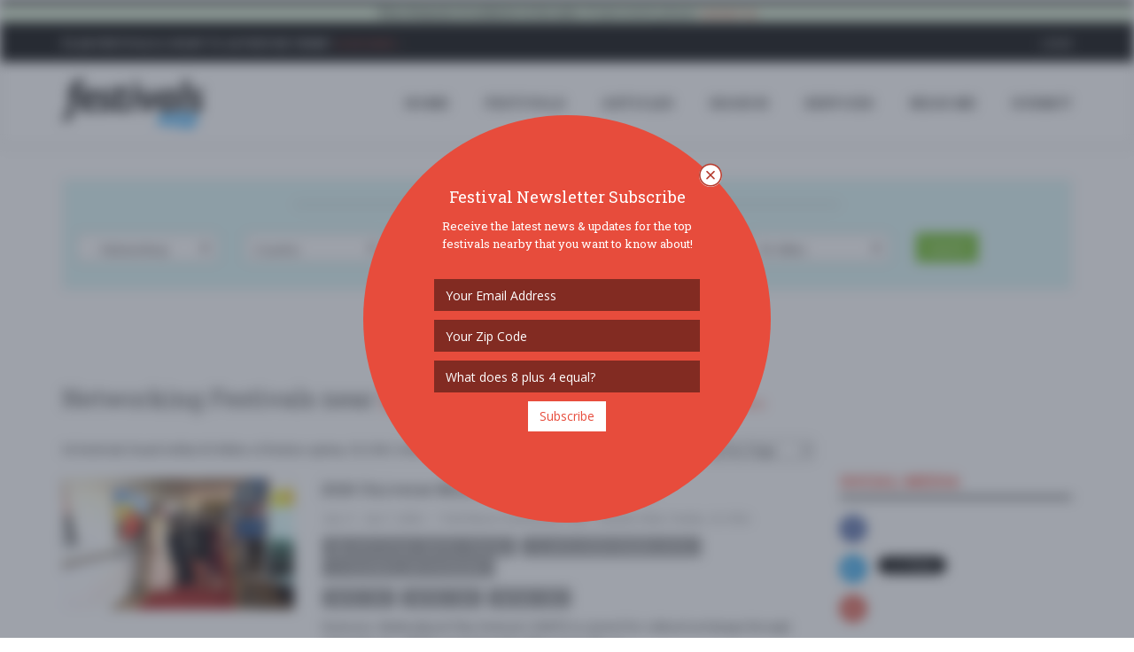

--- FILE ---
content_type: text/html
request_url: https://www.festivals.com/bratica-optina-ulcinj-me/business-networking-festivals/
body_size: 145346
content:

<!DOCTYPE html>
<!--[if IE 8]> <html lang="en" class="ie8"> <![endif]-->
<!--[if IE 9]> <html lang="en" class="ie9"> <![endif]-->
<!--[if !IE]><!--> <html lang="en"> <!--<![endif]-->
<head>
	<title>Networking Festivals near Bratica-optina, ULCINJ - Festivals.com</title>

	
	<meta charset="utf-8">
	<meta http-equiv="Content-Type" content="text/html; charset=utf-8" />
	<meta name="viewport" content="width=device-width, initial-scale=1.0">
	<meta property="fb:pages" content="1616077968712793" />

	<meta name="google-signin-scope" content="profile email">
	<meta name="google-signin-client_id" content="181929992001-pb7od6borojsh63j37vi7u8ojolovmvb.apps.googleusercontent.com">
	<meta name="apple-mobile-web-app-capable" content="yes">
	<meta name="mobile-web-app-capable" content="yes">
	<meta name="apple-mobile-web-app-title" content="Festivals.com">
	<meta name="google-site-verification" content="A0mIAvWLKaKpeFSBb4CdGYf3AR8qLTwYPdw4SRUn6aM" />
	
	<meta name="description" content="Networking Festivals near Bratica-optina, ULCINJ.  Festivals.com is Your Local Guide to Festivals, Concerts, and Special Events Near You.  Organizers can Upgrade Festivals, Sell Tickets, and Advertise with Self-Service Tools." />
	<meta name="keywords" content="networking festivals,fests,music festivals,food festivals,wine festivals,beer festivals,food festivals,festivals near me,community festivals" />
	<meta name="author" content="Festivals.com" />
	<meta name="copyright" content="Copyright Festivals.com 2026" />
	<meta name="city" content="Philadelphia" />
	<meta name="state" content="PA" />
	<meta name="country" content="US" />
	<meta name="geo.placename" content="Philadelphia" />
	<meta name="geo.position" content="39.963745,-75.132375" />
	<meta name="geo.region" content="US-PA" />
	<meta name="ICBM" content="39.963745,-75.132375" />


	<link rel="canonical" href="https://www.festivals.com/bratica-optina-ulcinj-me/business-networking-festivals/" />

	<link rel="icon" href="/favicon.png" type="image/png">
	<link rel="apple-touch-icon" href="/assets/img/icons/FestivalsLogoY72x72.png">
	<link rel="apple-touch-icon" href="/assets/img/icons/FestivalsLogoY57x57.png" sizes="57x57">
	<link rel="apple-touch-icon" href="/assets/img/icons/FestivalsLogoY72x72.png" sizes="72x72">
	<link rel="apple-touch-icon" href="/assets/img/icons/FestivalsLogoY76x76.png" sizes="76x76">
	<link rel="apple-touch-icon" href="/assets/img/icons/FestivalsLogoY114x114.png" sizes="114x114">
	<link rel="apple-touch-icon" href="/assets/img/icons/FestivalsLogoY120x120.png" sizes="120x120">
	<link rel="apple-touch-icon" href="/assets/img/icons/FestivalsLogoY144x144.png" sizes="144x144">
	<link rel="apple-touch-icon" href="/assets/img/icons/FestivalsLogoY152x152.png" sizes="152x152">

	<!--facebook-->
	<meta property="og:title" content="Networking Festivals near Bratica-optina, ULCINJ" /> 
	<meta property="og:type" content="article" /> 		
	<meta property="og:image" content="https://www.festivals.com/assets/img/site/FestivalsShare1.jpg" /> 
	<meta property="og:url" content="https://www.festivals.com/bratica-optina-ulcinj-me/business-networking-festivals/" /> 
	<meta property="og:site_name" content="Festivals.com" /> 
	<meta property="og:country-name" content="USA" />
	<meta property="og:description" content="Networking Festivals near Bratica-optina, ULCINJ.  Festivals.com is Your Local Guide to Festivals, Concerts, and Special Events Near You.  Organizers can Upgrade Festivals, Sell Tickets, and Advertise with Self-Service Tools." /> 
	<meta property="fb:app_id" content="1225230417572742" />
	<meta property="fb:admins" content="774492551" />

	<!--twitter-->
	<meta name="twitter:card" content="summary" />
	<meta name="twitter:url" content="https://www.festivals.com/bratica-optina-ulcinj-me/business-networking-festivals/" />
	<meta name="twitter:title" content="Networking Festivals near Bratica-optina, ULCINJ" />
	<meta name="twitter:description" content="Networking Festivals near Bratica-optina, ULCINJ.  Festivals.com is Your Local Guide to Festivals, Concerts, and Special Events Near You.  Organizers can Upgrade Festivals, Sell Tickets, and Advertise with Self-Service Tools." />
	<meta name="twitter:image" content="https://www.festivals.com/assets/img/site/FestivalsShare1.jpg" />

	<!-- Google Plus -->
	<meta itemprop="name" content="Networking Festivals near Bratica-optina, ULCINJ" />
	<meta itemprop="description" content="Networking Festivals near Bratica-optina, ULCINJ.  Festivals.com is Your Local Guide to Festivals, Concerts, and Special Events Near You.  Organizers can Upgrade Festivals, Sell Tickets, and Advertise with Self-Service Tools." />
	<meta itemprop="image" content="https://www.festivals.com/assets/img/site/FestivalsShare1.jpg" />

	<!-- IE 9+ Pinned Sites -->
	<!--[if gte IE 9]>
	<meta name="application-name" content="Networking Festivals near Bratica-optina, ULCINJ" />
	<meta name="msapplication-tooltip" content="Networking Festivals near Bratica-optina, ULCINJ.  Festivals.com is Your Local Guide to Festivals, Concerts, and Special Events Near You.  Organizers can Upgrade Festivals, Sell Tickets, and Advertise with Self-Service Tools." />
	<meta name="msapplication-starturl" content="https://www.festivals.com/bratica-optina-ulcinj-me/business-networking-festivals/" />
	<meta name="msapplication-window" content="width=800;height=600" />
	<![endif]-->

	<!-- Win8 tile -->
	<meta name="msapplication-TileImage" content="/assets/img/icons/FestivalsLogo144x144.png">
	<meta name="msapplication-TileColor" content="#B20099"/>
	<meta name="application-name" content="name" />

	<!-- IE11 tiles -->
	<meta name="msapplication-square70x70logo" content="/assets/img/icons/FestivalsLogo70x70.png"/>
	<meta name="msapplication-square150x150logo" content="/assets/img/icons/FestivalsLogo150x150.png"/>
	<meta name="msapplication-wide310x150logo" content="/assets/img/icons/FestivalsLogo310x150.png"/>
	<meta name="msapplication-square310x310logo" content="/assets/img/icons/FestivalsLogo310x310.png"/>



	<!-- Web Fonts -->
	<link rel="stylesheet" href="//fonts.googleapis.com/css?family=Open+Sans:400,300,600&amp;subset=cyrillic,latin">
	<link rel="stylesheet" type="text/css" href="//fonts.googleapis.com/css?family=Roboto+Slab:400,300,700">
	<!--<link rel="stylesheet" href="//fonts.googleapis.com/css?family=Lato:400,300,600&amp;subset=cyrillic,latin">-->

	<!-- CSS Global Compulsory -->
	<link rel="stylesheet" href="/assets/plugins/bootstrap/css/bootstrap.min.css">
	<link rel="stylesheet" href="/assets/css/blog.style.css?v=1.17">
	
	
	<!-- CSS Header and Footer -->
	<link rel="stylesheet" href="/assets/css/headers/header-v8.css">
	<link rel="stylesheet" href="/assets/css/footers/footer-v8.css">

	<!-- CSS Implementing Plugins -->
	<link rel="stylesheet" href="/assets/plugins/animate.css">
	<link rel="stylesheet" href="/assets/plugins/line-icons/line-icons.css">
	<link rel="stylesheet" href="/assets/plugins/font-awesome/css/font-awesome.min.css">
	<link href="/assets/plugins/floatlabels/floatlabels.css" rel="stylesheet" type="text/css" />
	
	<link rel="stylesheet" href="/assets/plugins/sky-forms-pro/skyforms/css/sky-forms.css">
	<link rel="stylesheet" href="/assets/plugins/sky-forms-pro/skyforms/custom/custom-sky-forms.css">
	<!--[if lt IE 9]><link rel="stylesheet" href="/assets/plugins/sky-forms-pro/skyforms/css/sky-forms-ie8.css"><![endif]-->
	
	<link rel="stylesheet" href="/assets/css/plugins/easy-autocomplete.min.css">
	<link rel="stylesheet" href="/assets/plugins/login-signup-modal-window/css/style.css">
		
	<!-- CSS Theme -->
	<link rel="stylesheet" href="/assets/css/theme-colors/default.css" id="style_color">
	<link rel="stylesheet" href="/assets/css/theme-skins/dark.css">

	<!-- CSS Customization -->
	<link rel="stylesheet" href="/assets/css/custom.css?v=74957PM">

	<!-- Error Checker -->
	<script src="//d2wy8f7a9ursnm.cloudfront.net/bugsnag-3.min.js" data-apikey="784268e6c7211b900ce5c1f18d015482"></script>
	

</head>

<body class="header-fixed header-fixed-space-v2">
<script async src="https://www.googletagmanager.com/gtag/js?id=G-YYNPJSK5LP"></script>
<script>
  window.dataLayer = window.dataLayer || [];
  function gtag(){dataLayer.push(arguments);}
  gtag('js', new Date());

  gtag('config', 'G-YYNPJSK5LP');
</script>

<div id="fb-root"></div>

<div class="wrapper">

		<!--=== Header v8 ===-->
	<div class="header-v8 header-sticky">
		<!-- Topbar blog -->
		<div class="blog-topbar">
			<div class="topbar-search-block">
				<div class="container">
					<form action="">
						<input type="text" class="form-control" placeholder="Search">
						<div class="search-close"><i class="icon-close"></i></div>
					</form>
				</div>
			</div>
			<div class="container-fluid">
				<div class="row">
					<div class="col-sm-12 bg-success text-center">
						<b>This domain & website is for sale.</b>  If interested, please <a href="/contact?subject=Website%20Purchase"><i>contact us</i></a>.
					</div>
				</div>
			</div>
			<div class="container">
				<div class="row">
					<div class="col-sm-7">
						<div class="topbar-time">
							<div class="hidden-xs"><b>Plan Festivals & Want to Advertise Them?</b>  <a href="/contact?subject=Advertising%20Inquiry"><i>Click Here &raquo;</i></a></div>
							<div class="hidden-sm hidden-md hidden-lg">
								<ul class="padding-0" style="margin-bottom: 0px;">
									<li class="padding-0 margin-0" style="display: inline-table;"><div class="fb-like" data-href="https://www.facebook.com/fests/" data-layout="button_count" data-action="like" data-size="small" data-show-faces="false" data-share="true"></div></li>
									<!--<li class="padding-0 margin-left-2 margin-0" style="display: inline-table;"><div class="addthis_inline_share_toolbox_hdmw addthis_default_style" data-url="http://www.festivals.com"></div></li>-->
								</ul>
							</div>
						</div>
					</div>
					<div class="col-sm-5 clearfix1">						
						<ul class="topbar-list topbar-log_reg pull-right">
							<li class="padding-0 hidden-xs"><div class="fb-like" data-href="https://www.facebook.com/fests/" data-layout="button_count" data-action="like" data-size="small" data-show-faces="false" data-share="false"></div></li>
							<!--<li class="padding-0 margin-left-2 hidden-xs"><div class="addthis_inline_share_toolbox_hdmw addthis_default_style" data-url="http://www.festivals.com"></div></li>-->
							
								<li class="home login-link"><a class="cd-log_reg" href="javascript:void(0);">Login</a></li>
							
						</ul>
					</div>
				</div><!--/end row-->
			</div><!--/end container-->
		</div>
		<!-- End Topbar blog -->

		<!-- Navbar -->
		<div class="navbar mega-menu" role="navigation">
			<div class="container">
				<!-- Brand and toggle get grouped for better mobile display -->
				<div class="res-container">
					<button type="button" class="navbar-toggle" data-toggle="collapse" data-target=".navbar-responsive-collapse">
						<span class="sr-only">Toggle navigation</span>
						<span class="icon-bar"></span>
						<span class="icon-bar"></span>
						<span class="icon-bar"></span>
					</button>

					<div class="navbar-brand">
						<a href="/">
							<img src="/assets/img/logos/FestivalsLogo.png" alt="Festivals.com Logo">
						</a>
					</div>
				</div><!--/end responsive container-->

				<!-- Collect the nav links, forms, and other content for toggling -->
				<div class="collapse navbar-collapse navbar-responsive-collapse">
					<div class="res-container">
						<ul class="nav navbar-nav">
							<!-- Home -->
							<li><a href="/">HOME</a></li>
							<!-- End Home -->

							<!-- Festivals -->
							<li><a href="/search">FESTIVALS</a></li>
							<!-- End Festivals -->

							<!-- Festivals -->
							<li><a href="/articles">ARTICLES</a></li>
							<!-- End Festivals -->

							<!-- Search -->
							<li class="dropdown search">
								<a href="javascript:void(0);" class="dropdown-toggle" data-toggle="dropdown">
									SEARCH
								</a>
								<ul class="dropdown-menu"><!-- class="active"-->
									<li><a href="/search"><i class="fa fa-check"></i><b>All Festivals</b></a></li>
									<li><hr class="margin-top-3 margin-bottom-3" /></li>									
																		<li class="dropdown-submenu">
										<a href="javascript:void(0);"><i class="fa fa-anchor"></i>Arts</a>
										<ul class="dropdown-menu">
											<li><a href="/search/tag/arts-crafts-festivals/">Arts & Crafts</a></li>
											<li><a href="/search/tag/book-festivals/">Book</a></li>
											<li><a href="/search/tag/fashion-festivals/">Fashion</a></li>
											<li><a href="/search/tag/film-movie-photo-festivals/">Film / Movie / Photo</a></li>
											<li><a href="/search/tag/history-festivals/">History</a></li>
											<li><a href="/search/tag/performing-arts-festivals/">Performing Arts</a></li>
											<li><a href="/search/tag/tattoo-festivals/">Tattoo</a></li>
										</ul>
									</li>
									<li><a href="/search/tag/auto-festivals/"><i class="fa fa-car"></i>Auto</a></li>
									<li class="dropdown-submenu">
										<a href="javascript:void(0);"><i class="fa fa-rss"></i>Business</a>
										<ul class="dropdown-menu">
											<li><a href="/search/tag/business-festivals/">Business</a></li>
											<li><a href="/search/tag/conference-convention-festivals/">Conference / Convention</a></li>
											<li><a href="/search/tag/networking-festivals/">Networking</a></li>
											<li><a href="/search/tag/technology-festivals/">Technology</a></li>
											<li><a href="/search/tag/tradeshow-festivals/">Tradeshow</a></li>
										</ul>
									</li>
									<li><a href="/search/tag/comedy-show-festivals/"><i class="fa fa-smile-o"></i>Comedy Show</a></li>
									<li class="dropdown-submenu">
										<a href="javascript:void(0);"><i class="fa fa-university"></i>Community</a>
										<ul class="dropdown-menu">
											<li><a href="/search/tag/community-social-festivals/">Community / Social</a></li>
											<li><a href="/search/tag/family-kids-festivals/">Family & Kids</a></li>
											<li><a href="/search/tag/fundraiser-festivals/">Fundraiser</a></li>
											<li><a href="/search/tag/local-fair-festivals/">Local / Fair</a></li>
											<li><a href="/search/tag/parade-festivals/">Parade</a></li>
											<li><a href="/search/tag/pets-festivals/">Pets</a></li>
											<li><a href="/search/tag/school-college-festivals/">School & College</a></li>
										</ul>
									</li>
									<li><a href="/search/tag/education-festivals/"><i class="fa fa-bullhorn"></i>Education</a></li>
									<li><a href="/search/tag/food-wine-beer-festivals/"><i class="fa fa-glass"></i>Food / Wine / Beer</a></li>
									<li><a href="/search/tag/health-wellness-festivals/"><i class="fa fa-heart"></i>Health & Wellness</a></li>
									<li class="dropdown-submenu">
										<a href="javascript:void(0);"><i class="fa fa-gift"></i>Holiday</a>
										<ul class="dropdown-menu">
											<li><a href="/search/tag/4th-of-july-festivals/">4th of July</a></li>
											<li><a href="/search/tag/cinco-de-mayo-festivals/">Cinco de Mayo</a></li>
											<li><a href="/search/tag/fathers-day-festivals/">Father's Day</a></li>
											<li><a href="/search/tag/halloween-festivals/">Halloween</a></li>
											<li><a href="/search/tag/labor-day-festivals/">Labor Day</a></li>
											<li><a href="/search/tag/memorial-day-festivals/">Memorial Day</a></li>
											<li><a href="/search/tag/mothers-day-festivals/">Mother's Day</a></li>
											<li><a href="/search/tag/new-years-eve-festivals/">New Year's Eve</a></li>
											<li><a href="/search/tag/presidents-day-festivals/">President's Day</a></li>
											<li><a href="/search/tag/religious-festivals/">Religious</a></li>
											<li><a href="/search/tag/st-patricks-day-festivals/">St. Patrick's Day</a></li>
											<li><a href="/search/tag/valentines-day-festivals/">Valentines Day</a></li>
											<li><a href="/search/tag/other-festivals/">Other</a></li>
										</ul>
									</li>
									<li><a href="/search/tag/home-garden-festivals/"><i class="fa fa-home"></i>Home & Garden</a></li>
									<li><a href="/search/tag/music-festivals/"><i class="fa fa-music"></i>Music</a></li>
									<li><a href="/search/tag/nightlife-festivals/"><i class="fa fa-moon-o"></i>Nightlife</a></li>
									<li><a href="/search/tag/organization-group-festivals/"><i class="fa fa-group"></i>Organization / Group</a></li>
									<li><a href="/search/tag/other-general-festivals/"><i class="fa fa-info-circle"></i>Other / General</a></li>
									<li><a href="/search/tag/outdoor-recreation-festivals/"><i class="fa fa-leaf"></i>Outdoor / Recreation</a></li>
									<li><a href="/search/tag/politics-activism-festivals/"><i class="fa fa-flag-o"></i>Politics / Activism</a></li>
									<li><a href="/search/tag/religion-spirituality-festivals/"><i class="fa fa-angellist"></i>Religion / Spirituality</a></li>
									<li class="dropdown-submenu">
										<a href="javascript:void(0);"><i class="fa fa-sun-o"></i>Seasonal</a>
										<ul class="dropdown-menu">
											<li><a href="/search/tag/fall-festivals/">Fall</a></li>
											<li><a href="/search/tag/harvest-festivals/">Harvest</a></li>
											<li><a href="/search/tag/oktoberfest-festivals/">Oktoberfest</a></li>
											<li><a href="/search/tag/spring-festivals/">Spring</a></li>
											<li><a href="/search/tag/winter-festivals/">Winter</a></li>
										</ul>
									</li>
									<li><a href="/search/tag/sports-fitness-festivals/"><i class="fa fa-soccer-ball-o"></i>Sports / Fitness</a></li>

								</ul>
							</li>
							<!-- End Search -->

							<!-- Services -->
							<li class="dropdown search">
								<a href="javascript:void(0);" class="dropdown-toggle" data-toggle="dropdown">
									SERVICES
								</a>
								<ul class="dropdown-menu"><!-- class="active"-->
									<li><a href="/contact?subject=Advertising%20Inquiry"><i class="fa fa-bullhorn"></i><b>Advertise</b></a></li>
									<li><a href="/contact?subject=Sell%20Festival%20Tickets"><i class="fa fa-ticket"></i><b>Sell Tickets</b></a></li>
									<li><a href="/upgrade-festivals"><i class="fa fa-star"></i><b>Upgrade Festivals</b></a></li>
									<li><a href="/contact"><i class="fa fa-envelope"></i><b>Contact Us</b></a></li>
								</ul>
							</li>
							<!-- /Services-->

							<!-- Near Me -->
							
							<li><a href="/search">Near Me</a></li>
							<!-- /Near Me -->

							<!-- Submit -->
							<li><a class="cd-log_reg" href="javascript:void(0);">SUBMIT</a></li>
							<!-- End Submit -->

						</ul>
					</div><!--/responsive container-->
				</div><!--/navbar-collapse-->
			</div><!--/end contaoner-->
		</div>
		<!-- End Navbar -->
	</div>
	<!--=== End Header v8 ===-->

	
	<div class="container content">
		<div class="alert alert-info">
			<div class="row text-center">
				<div class="col-sm-2"><div class="fb-like" data-href="https://www.facebook.com/fests/" data-layout="button_count" data-action="like" data-size="small" data-show-faces="false" data-share="false"></div></div>
				<div class="col-sm-10"><span class=""><b><u>WELCOME!</u></b> The new Festivals.com is now live.  Our goal is simple:  to have a one-stop place for you to find out about great festivals and to allow promoters 
				to easily post & advertise their special events & festivals on our website with our self service tools.  If you have any questions or need to reach out to us, please <a href="/contact" />contact us</a>.
				Thanks - <em>enjoy</em>!</div>
			</div>
		</div>
	</div>
	

	<!--=== SEARCH ===-->
	<div>
		<div class="container">

			<div id="SearchButtonContainer" class="row visible-xs-block hidden-sm hidden-md hidden-lg padding-top-20">
				<div class="col-xs-12 text-center padding-bottom-10">
					<button type="button" class="btn-u show-search">Search for Festivals <i class="fa fa-angle-down"></i></button>
				</div>
			</div>
			
			<form id="FestivalSearch" action="/search" method="post" id123="sky-form" class="sky-form margin-top-10 hidden-xs visible-sm-block visible-md-block visible-lg-block" novalidate="novalidate">
				<fieldset class="padding-top-10" style="background-color:#def7f7 !important;">
					<div class="row">
						<div class="col-xs-12 text-center padding-bottom-10">
							<span class="double-lines"><h4>Search Festivals Near You</h4></span>
						</div>
					</div>
					<div class="row">
						<section class="col-xs-12 col-sm-6 col-md-3 col-lg-2">
							<label class="select">
								<select class="select-highlight" name="FestivalTag">
									<option value="" selected disabled="">Tag / Price Range</option>
									<option value="">* All Festivals *</option>
									<option value="" disabled="">--- By Tag ---</option>
																				<option value="t_50">Arts</option>
											<option value="t_50"> &nbsp; - Arts & Crafts</option>
											<option value="t_4"> &nbsp; - Book</option>
											<option value="t_51"> &nbsp; - Fashion</option>
											<option value="t_5"> &nbsp; - Film / Movie / Photo</option>
											<option value="t_8"> &nbsp; - History</option>
											<option value="t_6"> &nbsp; - Performing Arts</option>
											<option value="t_7"> &nbsp; - Tattoo</option>
											<option value="t_31">Auto</option>
											<option value="t_47">Business</option>
											<option value="t_47"> &nbsp; - Business</option>
											<option value="t_43"> &nbsp; - Conference / Convention</option>
											<option value="t_39" SELECTED > &nbsp; - Networking</option>
											<option value="t_40"> &nbsp; - Technology</option>
											<option value="t_48"> &nbsp; - Tradeshow</option>
											<option value="t_30">Comedy Show</option>
											<option value="t_3">Community</option>
											<option value="t_3"> &nbsp; - Community / Social</option>
											<option value="t_28"> &nbsp; - Family & Kids</option>
											<option value="t_33"> &nbsp; - Fundraiser</option>
											<option value="t_49"> &nbsp; - Local / Fair</option>
											<option value="t_42"> &nbsp; - Parade</option>
											<option value="t_41"> &nbsp; - Pets</option>
											<option value="t_35"> &nbsp; - School & College</option>
											<option value="t_45">Education</option>
											<option value="t_2">Food / Wine / Beer</option>
											<option value="t_38">Health & Wellness</option>
											<option value="t_34">Holiday</option>
											<option value="t_34"> &nbsp; - 4th of July</option>
											<option value="t_21"> &nbsp; - Cinco de Mayo</option>
											<option value="t_24"> &nbsp; - Father's Day</option>
											<option value="t_26"> &nbsp; - Halloween</option>
											<option value="t_25"> &nbsp; - Labor Day</option>
											<option value="t_23"> &nbsp; - Memorial Day</option>
											<option value="t_22"> &nbsp; - Mother's Day</option>
											<option value="t_27"> &nbsp; - New Year's Eve</option>
											<option value="t_14"> &nbsp; - President's Day</option>
											<option value="t_17"> &nbsp; - Religious</option>
											<option value="t_16"> &nbsp; - St. Patrick's Day</option>
											<option value="t_15"> &nbsp; - Valentines Day</option>
											<option value="t_52"> &nbsp; - Other</option>
											<option value="t_32">Home & Garden</option>
											<option value="t_1">Music</option>
											<option value="t_54">Nightlife</option>
											<option value="t_44">Organization / Group</option>
											<option value="t_46">Other / General</option>
											<option value="t_36">Outdoor / Recreation</option>
											<option value="t_37">Politics / Activism</option>
											<option value="t_53">Religion / Spirituality</option>
											<option value="t_9">Seasonal</option>
											<option value="t_9"> &nbsp; - Fall</option>
											<option value="t_10"> &nbsp; - Harvest</option>
											<option value="t_11"> &nbsp; - Oktoberfest</option>
											<option value="t_13"> &nbsp; - Spring</option>
											<option value="t_12"> &nbsp; - Winter</option>
											<option value="t_29">Sports / Fitness</option>

									<option value="" disabled="">--- By Price Range ---</option>
																				<option value="p_7">FREE!!</option>
											<option value="p_2">$10 - $25</option>
											<option value="p_3">$25 - $50</option>
											<option value="p_4">$50 - $100</option>
											<option value="p_5">$100 - $250</option>
											<option value="p_6">$250+</option>
											<option value="p_1">$1 - $10</option>

								</select>
								<i></i>
							</label>
						</section>
						<section class="col-xs-12 col-sm-6 col-md-3 col-lg-2">
							<label class="select">
								<select id="country" name="country">
									<option value="" selected disabled="">Country</option>
																		<option value="AU">Australia</option>
									<option value="CA">Canada</option>
									<option value="HR">Croatia</option>
									<option value="DE">Germany</option>
									<option value="IN">India</option>
									<option value="IE">Ireland</option>
									<option value="IT">Italy</option>
									<option value="MX">Mexico</option>
									<option value="NO">Norway</option>
									<option value="PL">Poland</option>
									<option value="PT">Portugal</option>
									<option value="RO">Romania</option>
									<option value="CH">Switzerland</option>
									<option value="TT">Trinidad và Tobago</option>
									<option value="TR">Türkiye</option>
									<option value="AE">United Arab Emirates</option>
									<option value="UK">United Kingdom</option>
									<option value="GB">United Kingdom</option>
									<option value="US">United States</option>
									<option value="UM">United States Minor Outlying Islands</option>

								</select>
								<i></i>
							</label>
						</section>
						<section class="col-xs-12 col-sm-6 col-md-3 col-lg-2">
							<!--<label class="input" style="color:#666;">
								<input id="cities-autocomplete" name="city" placeholder="Near Location" type="text" class="text-left" value="Bratica-optina">
							</label>-->
							<label class="select">
								<select id="state" name="state">
									<option value="" selected disabled="">State</option>
																		<option value="Herceg Novi Municipality">Herceg Novi Municipality</option>
									
								</select>
								<i></i>
							</label>
						</section>
						<section class="col-xs-12 col-sm-6 col-md-3 col-lg-2">
							<!--<label class="input" style="color:#666;">
								<input id="cities-autocomplete" name="city" placeholder="Near Location" type="text" class="text-left" value="Bratica-optina">
							</label>-->
							<label class="select">
								<select id="city" name="city">
									<option value="" selected disabled="">City</option>
									
								</select>
								<i></i>
							</label>
						</section>
						<section class="col-xs-9 col-sm-6 col-md-3 col-lg-2">
							<label class="select">
								<select id="miles" name="miles">
									<option value="" selected disabled="">Within # Miles</option>
									<option value="5">5 Miles</option>
									<option value="10">10 Miles</option>
									<option value="25">25 Miles</option>
									<option value="50" SELECTED >50 Miles</option>
									<option value="100">100 Miles</option>
									<option value="250">250 Miles</option>
								</select>
								<i></i>
							</label>
						</section>
						<section class="col-xs-3 col-sm-1 col-md-1">
							<button id="FestivalSearchSubmit" type="submit" class="btn-u">Search</button>
						</section>						
					</div>
				</fieldset>
			</form>

		</div>
	</div>
	<!--=== End Search ===-->

	<div class="container">
		<div class="row text-center">
			<div class="col-lg-12">
								<!-- Start Ad Block -->
				<div class="margin-top-40 margin-bottom-0">
					<div>
						<div class="text-center">
							
						</div>
					</div>
				</div>
				<!-- End Ad Block -->


			</div>
		</div>
	</div>

					
	<!--=== Container Part ===-->
	<div class="container content-sm">
		<div class="row">
			<div class="col-xs-10 padding-bottom-20">
				
				<h1 style="display: inline-block;">Networking Festivals near <a href="/bratica-optina-ulcinj-me/">Bratica-optina, ULCINJ</a> .</h1>
				<a class="tooltips show-search" style="margin-left: 10px;" id="change-location" href="javascript:void(0)" data-placement="bottom" data-toggle="tooltip" data-html="true" data-original-title="Please choose a new location from the dropdown menus above.">change location</a>
			</div>
		</div>

		<div class="row">
			<div class="col-md-9 md-margin-bottom-50">
								
				
				<!-- Pager -->
				<!--<div class="row margin-bottom-50">
					<div class="col-sm-12">
						<ul class="pagination">
							<li class="disabled"><a href="#">«</a></li>
							<li><a href="#">1</a></li>
							<li><a href="#">2</a></li>
							<li class="active"><span class="line-height-normal">3</span></li>
							<li><a href="#">4</a></li>
							<li><a href="#">5</a></li>
							<li><a href="#">»</a></li>
						</ul>
					</div>
				</div>-->
				<!-- End Pager -->
				
				
				<!-- Festival Count -->
				<div class="row margin-bottom-0">
					<div class="col-sm-12">
						<div class="pull-left">34 festivals found within 50 Miles of  Bratica-optina, ULCINJ  with tag "Networking".</div>
						<div class="pull-right">
							<select id="NumToShowPerPage" name="NumToShowPerPage">
								<option value="" selected disabled=""># Results / Page</option>
								<option value="10">10 Per Page</option>
								<option value="25" SELECTED >25 Per Page</option>
								<option value="50">50 Per Page</option>
								<option value="100">100 Per Page</option>
								<option value="250">250 Per Page</option>
								<option value="500">500 Per Page</option>
							</select>
						</div>
					</div>
				</div>
				<div class="row margin-bottom-20">
					<div class="col-sm-12">
						<hr size="1" class="nomargin" />
					</div>
				</div>
				<!-- End Festival Count -->
				
					<!-- Blog Grid -->
					
					<div class="row margin-bottom-50">
						
						<div class="col-sm-4 sm-margin-bottom-20" style="max-height: 275px;overflow: hidden;">
							<a href="/2026-universe-multicultural-film-festival-132751/"><img class="img-responsive width-100pct img-crop" style="object-fit:cover;" src="/img/festivals/0247611_0132751_nh8Af9n.jpg" alt="2026 Universe Multicultural Film Festival"></a>
						</div>
						
						<div class="col-sm-8">
							<div class="blog-grid">
								<h3><a href="/2026-universe-multicultural-film-festival-132751/">2026 Universe Multicultural Film Festival</a></h3>
								<ul class="blog-grid-info">
									<li>Jun. 5 - Jun 7, 2026</li>
									<li>Fred Hesse Community Park - Rancho Palos Verdes, CA USA</li>
								</ul>
								
								<ul class="blog-grid-tags inline-block margin-bottom-10">
									
										<li><a class="tooltips" href="/rancho-palos-verdes-ca-us/film-festivals/" data-placement="top" data-toggle="tooltip" data-html="true" data-original-title="View More Festivals Tagged:<br><b>Arts (Film / Movie / Photo)</b>"><i class="fa fa-film padding-2"></i> Arts (Film / Movie / Photo)</a></li>
									
										<li><a class="tooltips" href="/rancho-palos-verdes-ca-us/performing-arts-festivals/" data-placement="top" data-toggle="tooltip" data-html="true" data-original-title="View More Festivals Tagged:<br><b>Arts (Performing Arts)</b>"><i class="fa fa-star-o padding-2"></i> Arts (Performing Arts)</a></li>
									
										<li><a class="tooltips" href="/rancho-palos-verdes-ca-us/business-networking-festivals/" data-placement="top" data-toggle="tooltip" data-html="true" data-original-title="View More Festivals Tagged:<br><b>Business (Networking)</b>"><i class="fa fa-thumbs-o-up  padding-2"></i> Business (Networking)</a></li>
									
								</ul>
								
								<ul class="blog-grid-tags block margin-bottom-10">
									
										<li><a class="tooltips festival-price" href="/rancho-palos-verdes-ca-us/1-10-dollar-festivals/" data-placement="top" data-toggle="tooltip" data-html="true" data-original-title="View More Festivals:<br><b>Price Range '$1 - $10'</b>"><i class="fa fa-money padding-2"></i> $1 - $10</a></li>
									
										<li><a class="tooltips festival-price" href="/rancho-palos-verdes-ca-us/10-25-dollar-festivals/" data-placement="top" data-toggle="tooltip" data-html="true" data-original-title="View More Festivals:<br><b>Price Range '$10 - $25'</b>"><i class="fa fa-money padding-2"></i> $10 - $25</a></li>
									
										<li><a class="tooltips festival-price" href="/rancho-palos-verdes-ca-us/25-50-dollar-festivals/" data-placement="top" data-toggle="tooltip" data-html="true" data-original-title="View More Festivals:<br><b>Price Range '$25 - $50'</b>"><i class="fa fa-money padding-2"></i> $25 - $50</a></li>
																	
								</ul>
								
								<p>Universe&nbsp; Multicultural Film Festival ( UMFF) is a jewel for cultural exchange through cinematic art.&nbsp; UMFF screening 100+ films from 30+ co ....</p>
								<a class="btn-u rounded btn-u-blue btn-u-sm" type="button" href="/2026-universe-multicultural-film-festival-132751/">Read More <i class="fa fa-angle-right"></i><i class="fa fa-angle-right"></i></a>
							</div>
						</div>
					</div>
					<!-- End Blog Grid -->
					
					<hr />
					
					
					<!-- Blog Grid -->
					
					<div class="row margin-bottom-50">
						
						<div class="col-sm-4 sm-margin-bottom-20" style="max-height: 275px;overflow: hidden;">
							<a href="/lunafest-26-129770/"><img class="img-responsive width-100pct img-crop" style="object-fit:cover;" src="/img/festivals/0242878_0129770_PHtYHAP.png" alt="LunaFest '26"></a>
						</div>
						
						<div class="col-sm-8">
							<div class="blog-grid">
								<h3><a href="/lunafest-26-129770/">LunaFest '26</a></h3>
								<ul class="blog-grid-info">
									<li>Jun. 15 - Jun 22, 2026</li>
									<li>Grossen Bart Brewery - Longmont, CO USA</li>
								</ul>
								
								<ul class="blog-grid-tags inline-block margin-bottom-10">
									
										<li><a class="tooltips" href="/longmont-co-us/art-festivals/" data-placement="top" data-toggle="tooltip" data-html="true" data-original-title="View More Festivals Tagged:<br><b>Arts (Arts &amp; Crafts)</b>"><i class="fa fa-paint-brush padding-2"></i> Arts (Arts &amp; Crafts)</a></li>
									
										<li><a class="tooltips" href="/longmont-co-us/business-networking-festivals/" data-placement="top" data-toggle="tooltip" data-html="true" data-original-title="View More Festivals Tagged:<br><b>Business (Networking)</b>"><i class="fa fa-thumbs-o-up  padding-2"></i> Business (Networking)</a></li>
									
										<li><a class="tooltips" href="/longmont-co-us/food-wine-beer-festivals/" data-placement="top" data-toggle="tooltip" data-html="true" data-original-title="View More Festivals Tagged:<br><b>Food / Wine / Beer</b>"><i class="fa fa-glass padding-2"></i> Food / Wine / Beer</a></li>
									
										<li><a class="tooltips" href="/longmont-co-us/music-festivals/" data-placement="top" data-toggle="tooltip" data-html="true" data-original-title="View More Festivals Tagged:<br><b>Music</b>"><i class="fa fa-music padding-2"></i> Music</a></li>
									
										<li><a class="tooltips" href="/longmont-co-us/nightlife-festivals/" data-placement="top" data-toggle="tooltip" data-html="true" data-original-title="View More Festivals Tagged:<br><b>Nightlife</b>"><i class="fa fa-moon-o padding-2"></i> Nightlife</a></li>
									
								</ul>
								
								<ul class="blog-grid-tags block margin-bottom-10">
									
										<li><a class="tooltips festival-price" href="/longmont-co-us/free-festivals/" data-placement="top" data-toggle="tooltip" data-html="true" data-original-title="View More Festivals:<br><b>Price Range 'FREE!!'</b>"><i class="fa fa-money padding-2"></i> FREE!!</a></li>
									
										<li><a class="tooltips festival-price" href="/longmont-co-us/10-25-dollar-festivals/" data-placement="top" data-toggle="tooltip" data-html="true" data-original-title="View More Festivals:<br><b>Price Range '$10 - $25'</b>"><i class="fa fa-money padding-2"></i> $10 - $25</a></li>
									
										<li><a class="tooltips festival-price" href="/longmont-co-us/25-50-dollar-festivals/" data-placement="top" data-toggle="tooltip" data-html="true" data-original-title="View More Festivals:<br><b>Price Range '$25 - $50'</b>"><i class="fa fa-money padding-2"></i> $25 - $50</a></li>
																	
								</ul>
								
								<p>LunaFest, the multi-day music and arts festival celebrated for its inclusive and community-focused mission, is thrilled to announce its triumphant ret ....</p>
								<a class="btn-u rounded btn-u-blue btn-u-sm" type="button" href="/lunafest-26-129770/">Read More <i class="fa fa-angle-right"></i><i class="fa fa-angle-right"></i></a>
							</div>
						</div>
					</div>
					<!-- End Blog Grid -->
					
					<hr />
					
					
					<!-- Blog Grid -->
					
					<div class="row margin-bottom-50">
						
						<div class="col-sm-12">
							<div class="blog-grid">
								<h3><a href="/tiny-fishing-132857/">Tiny Fishing</a></h3>
								<ul class="blog-grid-info">
									<li>Jan. 28 - Feb 5, 2026</li>
									<li>United States Minor Outlying Islands - Toms River, Chicago United States Minor Outlying Islands</li>
								</ul>
								
								<ul class="blog-grid-tags inline-block margin-bottom-10">
									
										<li><a class="tooltips" href="/toms-river-chicago-um/business-networking-festivals/" data-placement="top" data-toggle="tooltip" data-html="true" data-original-title="View More Festivals Tagged:<br><b>Business (Networking)</b>"><i class="fa fa-thumbs-o-up  padding-2"></i> Business (Networking)</a></li>
									
										<li><a class="tooltips" href="/toms-river-chicago-um/technology-festivals/" data-placement="top" data-toggle="tooltip" data-html="true" data-original-title="View More Festivals Tagged:<br><b>Business (Technology)</b>"><i class="fa fa-laptop padding-2"></i> Business (Technology)</a></li>
									
								</ul>
								
								<ul class="blog-grid-tags block margin-bottom-10">
									
										<li><a class="tooltips festival-price" href="/toms-river-chicago-um/free-festivals/" data-placement="top" data-toggle="tooltip" data-html="true" data-original-title="View More Festivals:<br><b>Price Range 'FREE!!'</b>"><i class="fa fa-money padding-2"></i> FREE!!</a></li>
																	
								</ul>
								
								<p>In tiny fishing, you will have the opportunity to challenge yourself to catch the most fish. Immerse yourself in the serene beauty of nature as you ca ....</p>
								<a class="btn-u rounded btn-u-blue btn-u-sm" type="button" href="/tiny-fishing-132857/">Read More <i class="fa fa-angle-right"></i><i class="fa fa-angle-right"></i></a>
							</div>
						</div>
					</div>
					<!-- End Blog Grid -->
					
					<hr />
					
					<div class="row padding-top-40 padding-bottom-60 margin-left-0 margin-right-0"><div class="tag-box tag-box-v4 padding-0 padding-top-30 padding-bottom-30 text-center" style="background-color:#fcf8e3"><span class="size-25">... OTHER FESTIVALS YOU JUST MISSED ...</span></div></div>

					<!-- Blog Grid -->
					
					<div class="row margin-bottom-50">
						
						<div class="col-sm-12">
							<div class="blog-grid">
								<h3><a href="/friday-night-funkin-where-every-beat-becomes-a-conversation-132767/">Friday Night Funkin’: Where Every Beat Becomes a Conversation</a></h3>
								<ul class="blog-grid-info">
									<li>Dec. 23 - Dec 31, 2025</li>
									<li>Robert Young Mental Health Center - Moline, IL USA</li>
								</ul>
								
								<ul class="blog-grid-tags inline-block margin-bottom-10">
									
										<li><a class="tooltips" href="/moline-il-us/art-festivals/" data-placement="top" data-toggle="tooltip" data-html="true" data-original-title="View More Festivals Tagged:<br><b>Arts (Arts &amp; Crafts)</b>"><i class="fa fa-paint-brush padding-2"></i> Arts (Arts &amp; Crafts)</a></li>
									
										<li><a class="tooltips" href="/moline-il-us/fashion-festivals/" data-placement="top" data-toggle="tooltip" data-html="true" data-original-title="View More Festivals Tagged:<br><b>Arts (Fashion)</b>"><i class="fa fa-star-o padding-2"></i> Arts (Fashion)</a></li>
									
										<li><a class="tooltips" href="/moline-il-us/history-festivals/" data-placement="top" data-toggle="tooltip" data-html="true" data-original-title="View More Festivals Tagged:<br><b>Arts (History)</b>"><i class="fa fa-history padding-2"></i> Arts (History)</a></li>
									
										<li><a class="tooltips" href="/moline-il-us/performing-arts-festivals/" data-placement="top" data-toggle="tooltip" data-html="true" data-original-title="View More Festivals Tagged:<br><b>Arts (Performing Arts)</b>"><i class="fa fa-star-o padding-2"></i> Arts (Performing Arts)</a></li>
									
										<li><a class="tooltips" href="/moline-il-us/auto-festivals/" data-placement="top" data-toggle="tooltip" data-html="true" data-original-title="View More Festivals Tagged:<br><b>Auto</b>"><i class="fa fa-car padding-2"></i> Auto</a></li>
									
										<li><a class="tooltips" href="/moline-il-us/business-festivals/" data-placement="top" data-toggle="tooltip" data-html="true" data-original-title="View More Festivals Tagged:<br><b>Business (Business)</b>"><i class="fa fa-rss padding-2"></i> Business (Business)</a></li>
									
										<li><a class="tooltips" href="/moline-il-us/business-networking-festivals/" data-placement="top" data-toggle="tooltip" data-html="true" data-original-title="View More Festivals Tagged:<br><b>Business (Networking)</b>"><i class="fa fa-thumbs-o-up  padding-2"></i> Business (Networking)</a></li>
									
										<li><a class="tooltips" href="/moline-il-us/technology-festivals/" data-placement="top" data-toggle="tooltip" data-html="true" data-original-title="View More Festivals Tagged:<br><b>Business (Technology)</b>"><i class="fa fa-laptop padding-2"></i> Business (Technology)</a></li>
									
										<li><a class="tooltips" href="/moline-il-us/family-festivals/" data-placement="top" data-toggle="tooltip" data-html="true" data-original-title="View More Festivals Tagged:<br><b>Community (Family &amp; Kids)</b>"><i class="fa fa-child padding-2"></i> Community (Family &amp; Kids)</a></li>
									
										<li><a class="tooltips" href="/moline-il-us/fair-festivals/" data-placement="top" data-toggle="tooltip" data-html="true" data-original-title="View More Festivals Tagged:<br><b>Community (Local / Fair)</b>"><i class="fa fa-group padding-2"></i> Community (Local / Fair)</a></li>
									
										<li><a class="tooltips" href="/moline-il-us/food-wine-beer-festivals/" data-placement="top" data-toggle="tooltip" data-html="true" data-original-title="View More Festivals Tagged:<br><b>Food / Wine / Beer</b>"><i class="fa fa-glass padding-2"></i> Food / Wine / Beer</a></li>
									
										<li><a class="tooltips" href="/moline-il-us/health-wellness-festivals/" data-placement="top" data-toggle="tooltip" data-html="true" data-original-title="View More Festivals Tagged:<br><b>Health &amp; Wellness</b>"><i class="fa fa-heart padding-2"></i> Health &amp; Wellness</a></li>
									
										<li><a class="tooltips" href="/moline-il-us/cinco-de-mayo-festivals/" data-placement="top" data-toggle="tooltip" data-html="true" data-original-title="View More Festivals Tagged:<br><b>Holiday (Cinco de Mayo)</b>"><i class="fa fa-gift padding-2"></i> Holiday (Cinco de Mayo)</a></li>
									
										<li><a class="tooltips" href="/moline-il-us/fathers-day-festivals/" data-placement="top" data-toggle="tooltip" data-html="true" data-original-title="View More Festivals Tagged:<br><b>Holiday (Father's Day)</b>"><i class="fa fa-gift padding-2"></i> Holiday (Father's Day)</a></li>
									
										<li><a class="tooltips" href="/moline-il-us/halloween-festivals/" data-placement="top" data-toggle="tooltip" data-html="true" data-original-title="View More Festivals Tagged:<br><b>Holiday (Halloween)</b>"><i class="fa fa-gift padding-2"></i> Holiday (Halloween)</a></li>
									
										<li><a class="tooltips" href="/moline-il-us/labor-day-festivals/" data-placement="top" data-toggle="tooltip" data-html="true" data-original-title="View More Festivals Tagged:<br><b>Holiday (Labor Day)</b>"><i class="fa fa-gift padding-2"></i> Holiday (Labor Day)</a></li>
									
										<li><a class="tooltips" href="/moline-il-us/memorial-day-festivals/" data-placement="top" data-toggle="tooltip" data-html="true" data-original-title="View More Festivals Tagged:<br><b>Holiday (Memorial Day)</b>"><i class="fa fa-gift padding-2"></i> Holiday (Memorial Day)</a></li>
									
										<li><a class="tooltips" href="/moline-il-us/mothers-day-festivals/" data-placement="top" data-toggle="tooltip" data-html="true" data-original-title="View More Festivals Tagged:<br><b>Holiday (Mother's Day)</b>"><i class="fa fa-gift padding-2"></i> Holiday (Mother's Day)</a></li>
									
										<li><a class="tooltips" href="/moline-il-us/new-years-eve-festivals/" data-placement="top" data-toggle="tooltip" data-html="true" data-original-title="View More Festivals Tagged:<br><b>Holiday (New Year's Eve)</b>"><i class="fa fa-gift padding-2"></i> Holiday (New Year's Eve)</a></li>
									
										<li><a class="tooltips" href="/moline-il-us/holiday-other-festivals/" data-placement="top" data-toggle="tooltip" data-html="true" data-original-title="View More Festivals Tagged:<br><b>Holiday (Other)</b>"><i class="fa fa-gift padding-2"></i> Holiday (Other)</a></li>
									
										<li><a class="tooltips" href="/moline-il-us/home-garden-festivals/" data-placement="top" data-toggle="tooltip" data-html="true" data-original-title="View More Festivals Tagged:<br><b>Home &amp; Garden</b>"><i class="fa fa-home padding-2"></i> Home &amp; Garden</a></li>
									
										<li><a class="tooltips" href="/moline-il-us/nightlife-festivals/" data-placement="top" data-toggle="tooltip" data-html="true" data-original-title="View More Festivals Tagged:<br><b>Nightlife</b>"><i class="fa fa-moon-o padding-2"></i> Nightlife</a></li>
									
										<li><a class="tooltips" href="/moline-il-us/organization-group-festivals/" data-placement="top" data-toggle="tooltip" data-html="true" data-original-title="View More Festivals Tagged:<br><b>Organization / Group</b>"><i class="fa fa-group padding-2"></i> Organization / Group</a></li>
									
										<li><a class="tooltips" href="/moline-il-us/politics-activism-festivals/" data-placement="top" data-toggle="tooltip" data-html="true" data-original-title="View More Festivals Tagged:<br><b>Politics / Activism</b>"><i class="fa fa-flag-o padding-2"></i> Politics / Activism</a></li>
									
										<li><a class="tooltips" href="/moline-il-us/religion-spirituality-festivals/" data-placement="top" data-toggle="tooltip" data-html="true" data-original-title="View More Festivals Tagged:<br><b>Religion / Spirituality</b>"><i class="fa fa-angellist padding-2"></i> Religion / Spirituality</a></li>
									
										<li><a class="tooltips" href="/moline-il-us/harvest-festivals/" data-placement="top" data-toggle="tooltip" data-html="true" data-original-title="View More Festivals Tagged:<br><b>Seasonal (Harvest)</b>"><i class="fa fa-sun-o padding-2"></i> Seasonal (Harvest)</a></li>
									
										<li><a class="tooltips" href="/moline-il-us/oktoberfest-festivals/" data-placement="top" data-toggle="tooltip" data-html="true" data-original-title="View More Festivals Tagged:<br><b>Seasonal (Oktoberfest)</b>"><i class="fa fa-sun-o padding-2"></i> Seasonal (Oktoberfest)</a></li>
									
										<li><a class="tooltips" href="/moline-il-us/spring-festivals/" data-placement="top" data-toggle="tooltip" data-html="true" data-original-title="View More Festivals Tagged:<br><b>Seasonal (Spring)</b>"><i class="fa fa-sun-o padding-2"></i> Seasonal (Spring)</a></li>
									
										<li><a class="tooltips" href="/moline-il-us/winter-festivals/" data-placement="top" data-toggle="tooltip" data-html="true" data-original-title="View More Festivals Tagged:<br><b>Seasonal (Winter)</b>"><i class="fa fa-sun-o padding-2"></i> Seasonal (Winter)</a></li>
									
										<li><a class="tooltips" href="/moline-il-us/sports-fitness-festivals/" data-placement="top" data-toggle="tooltip" data-html="true" data-original-title="View More Festivals Tagged:<br><b>Sports / Fitness</b>"><i class="fa fa-soccer-ball-o padding-2"></i> Sports / Fitness</a></li>
									
								</ul>
								
								<ul class="blog-grid-tags block margin-bottom-10">
									
										<li><a class="tooltips festival-price" href="/moline-il-us/free-festivals/" data-placement="top" data-toggle="tooltip" data-html="true" data-original-title="View More Festivals:<br><b>Price Range 'FREE!!'</b>"><i class="fa fa-money padding-2"></i> FREE!!</a></li>
									
										<li><a class="tooltips festival-price" href="/moline-il-us/1-10-dollar-festivals/" data-placement="top" data-toggle="tooltip" data-html="true" data-original-title="View More Festivals:<br><b>Price Range '$1 - $10'</b>"><i class="fa fa-money padding-2"></i> $1 - $10</a></li>
									
										<li><a class="tooltips festival-price" href="/moline-il-us/50-100-dollar-festivals/" data-placement="top" data-toggle="tooltip" data-html="true" data-original-title="View More Festivals:<br><b>Price Range '$50 - $100'</b>"><i class="fa fa-money padding-2"></i> $50 - $100</a></li>
									
										<li><a class="tooltips festival-price" href="/moline-il-us/100-250-dollar-festivals/" data-placement="top" data-toggle="tooltip" data-html="true" data-original-title="View More Festivals:<br><b>Price Range '$100 - $250'</b>"><i class="fa fa-money padding-2"></i> $100 - $250</a></li>
									
										<li><a class="tooltips festival-price" href="/moline-il-us/250-plus-dollar-festivals/" data-placement="top" data-toggle="tooltip" data-html="true" data-original-title="View More Festivals:<br><b>Price Range '$250+'</b>"><i class="fa fa-money padding-2"></i> $250+</a></li>
																	
								</ul>
								
								<p>Friday Night Funkin&rsquo; creates a world where rhythm replaces dialogue and every encounter feels like a brief musical exchange. Boyfriend moves fro ....</p>
								<a class="btn-u rounded btn-u-blue btn-u-sm" type="button" href="/friday-night-funkin-where-every-beat-becomes-a-conversation-132767/">Read More <i class="fa fa-angle-right"></i><i class="fa fa-angle-right"></i></a>
							</div>
						</div>
					</div>
					<!-- End Blog Grid -->
					
					<hr />
					
					
					<!-- Blog Grid -->
					
					<div class="row margin-bottom-50">
						
						<div class="col-sm-4 sm-margin-bottom-20" style="max-height: 275px;overflow: hidden;">
							<a href="/soul-by-tapti-tapan-xmas-pop-up-event-132744/"><img class="img-responsive width-100pct img-crop" style="object-fit:cover;" src="/img/festivals/0247610_0132744_LFnRFrL.jpg" alt="Soul by Tapti Tapan, Xmas Pop Up Event"></a>
						</div>
						
						<div class="col-sm-8">
							<div class="blog-grid">
								<h3><a href="/soul-by-tapti-tapan-xmas-pop-up-event-132744/">Soul by Tapti Tapan, Xmas Pop Up Event</a></h3>
								<ul class="blog-grid-info">
									<li>Dec. 18 - Dec 18, 2025</li>
									<li>YANT ART SPACE - , NY USA</li>
								</ul>
								
								<ul class="blog-grid-tags inline-block margin-bottom-10">
									
										<li><a class="tooltips" href="/-ny-us/fashion-festivals/" data-placement="top" data-toggle="tooltip" data-html="true" data-original-title="View More Festivals Tagged:<br><b>Arts (Fashion)</b>"><i class="fa fa-star-o padding-2"></i> Arts (Fashion)</a></li>
									
										<li><a class="tooltips" href="/-ny-us/business-networking-festivals/" data-placement="top" data-toggle="tooltip" data-html="true" data-original-title="View More Festivals Tagged:<br><b>Business (Networking)</b>"><i class="fa fa-thumbs-o-up  padding-2"></i> Business (Networking)</a></li>
									
										<li><a class="tooltips" href="/-ny-us/tradeshow-festivals/" data-placement="top" data-toggle="tooltip" data-html="true" data-original-title="View More Festivals Tagged:<br><b>Business (Tradeshow)</b>"><i class="fa fa-rss padding-2"></i> Business (Tradeshow)</a></li>
									
										<li><a class="tooltips" href="/-ny-us/health-wellness-festivals/" data-placement="top" data-toggle="tooltip" data-html="true" data-original-title="View More Festivals Tagged:<br><b>Health &amp; Wellness</b>"><i class="fa fa-heart padding-2"></i> Health &amp; Wellness</a></li>
									
								</ul>
								
								<ul class="blog-grid-tags block margin-bottom-10">
									
										<li><a class="tooltips festival-price" href="/-ny-us/free-festivals/" data-placement="top" data-toggle="tooltip" data-html="true" data-original-title="View More Festivals:<br><b>Price Range 'FREE!!'</b>"><i class="fa fa-money padding-2"></i> FREE!!</a></li>
																	
								</ul>
								
								<p>Soul by Tapti Tapan, Xmas Pop Up Event
December 18th 2025
12pm-6pm
Yant Art Space
72-50 Austin St, 2nd Fl
Forest Hills, NY
@soulbytaptitapan
Xm ....</p>
								<a class="btn-u rounded btn-u-blue btn-u-sm" type="button" href="/soul-by-tapti-tapan-xmas-pop-up-event-132744/">Read More <i class="fa fa-angle-right"></i><i class="fa fa-angle-right"></i></a>
							</div>
						</div>
					</div>
					<!-- End Blog Grid -->
					
					<hr />
					
					
					<!-- Blog Grid -->
					
					<div class="row margin-bottom-50">
						
						<div class="col-sm-12">
							<div class="blog-grid">
								<h3><a href="/sprunki-132712/">Sprunki</a></h3>
								<ul class="blog-grid-info">
									<li>Dec. 5 - Dec 19, 2025</li>
									<li>154 Monahan Ln - Mansfield, MA USA</li>
								</ul>
								
								<ul class="blog-grid-tags inline-block margin-bottom-10">
									
										<li><a class="tooltips" href="/mansfield-ma-us/auto-festivals/" data-placement="top" data-toggle="tooltip" data-html="true" data-original-title="View More Festivals Tagged:<br><b>Auto</b>"><i class="fa fa-car padding-2"></i> Auto</a></li>
									
										<li><a class="tooltips" href="/mansfield-ma-us/business-festivals/" data-placement="top" data-toggle="tooltip" data-html="true" data-original-title="View More Festivals Tagged:<br><b>Business (Business)</b>"><i class="fa fa-rss padding-2"></i> Business (Business)</a></li>
									
										<li><a class="tooltips" href="/mansfield-ma-us/business-networking-festivals/" data-placement="top" data-toggle="tooltip" data-html="true" data-original-title="View More Festivals Tagged:<br><b>Business (Networking)</b>"><i class="fa fa-thumbs-o-up  padding-2"></i> Business (Networking)</a></li>
									
										<li><a class="tooltips" href="/mansfield-ma-us/tradeshow-festivals/" data-placement="top" data-toggle="tooltip" data-html="true" data-original-title="View More Festivals Tagged:<br><b>Business (Tradeshow)</b>"><i class="fa fa-rss padding-2"></i> Business (Tradeshow)</a></li>
									
										<li><a class="tooltips" href="/mansfield-ma-us/music-festivals/" data-placement="top" data-toggle="tooltip" data-html="true" data-original-title="View More Festivals Tagged:<br><b>Music</b>"><i class="fa fa-music padding-2"></i> Music</a></li>
									
								</ul>
								
								<ul class="blog-grid-tags block margin-bottom-10">
									
										<li><a class="tooltips festival-price" href="/mansfield-ma-us/free-festivals/" data-placement="top" data-toggle="tooltip" data-html="true" data-original-title="View More Festivals:<br><b>Price Range 'FREE!!'</b>"><i class="fa fa-money padding-2"></i> FREE!!</a></li>
																	
								</ul>
								
								<p>The Sun-Trap Speedrun Challenge
The main event saw the world&rsquo;s top "Sun-Trappers" compete to complete the notoriously difficult "Tier 5 Energy  ....</p>
								<a class="btn-u rounded btn-u-blue btn-u-sm" type="button" href="/sprunki-132712/">Read More <i class="fa fa-angle-right"></i><i class="fa fa-angle-right"></i></a>
							</div>
						</div>
					</div>
					<!-- End Blog Grid -->
					
					<hr />
					
					
					<!-- Blog Grid -->
					
					<div class="row margin-bottom-50">
						
						<div class="col-sm-12">
							<div class="blog-grid">
								<h3><a href="/level-devil-132709/">Level Devil</a></h3>
								<ul class="blog-grid-info">
									<li>Nov. 26 - Dec 10, 2025</li>
									<li>Carson City - Carson City, NV USA</li>
								</ul>
								
								<ul class="blog-grid-tags inline-block margin-bottom-10">
									
										<li><a class="tooltips" href="/carson-city-nv-us/business-networking-festivals/" data-placement="top" data-toggle="tooltip" data-html="true" data-original-title="View More Festivals Tagged:<br><b>Business (Networking)</b>"><i class="fa fa-thumbs-o-up  padding-2"></i> Business (Networking)</a></li>
									
										<li><a class="tooltips" href="/carson-city-nv-us/comedy-show-festivals/" data-placement="top" data-toggle="tooltip" data-html="true" data-original-title="View More Festivals Tagged:<br><b>Comedy Show</b>"><i class="fa fa-smile-o padding-2"></i> Comedy Show</a></li>
									
										<li><a class="tooltips" href="/carson-city-nv-us/community-festivals/" data-placement="top" data-toggle="tooltip" data-html="true" data-original-title="View More Festivals Tagged:<br><b>Community (Community / Social)</b>"><i class="fa fa-group padding-2"></i> Community (Community / Social)</a></li>
									
										<li><a class="tooltips" href="/carson-city-nv-us/other-general-festivals/" data-placement="top" data-toggle="tooltip" data-html="true" data-original-title="View More Festivals Tagged:<br><b>Other / General</b>"><i class="fa fa-info-circle padding-2"></i> Other / General</a></li>
									
										<li><a class="tooltips" href="/carson-city-nv-us/oktoberfest-festivals/" data-placement="top" data-toggle="tooltip" data-html="true" data-original-title="View More Festivals Tagged:<br><b>Seasonal (Oktoberfest)</b>"><i class="fa fa-sun-o padding-2"></i> Seasonal (Oktoberfest)</a></li>
									
								</ul>
								
								<ul class="blog-grid-tags block margin-bottom-10">
									
										<li><a class="tooltips festival-price" href="/carson-city-nv-us/free-festivals/" data-placement="top" data-toggle="tooltip" data-html="true" data-original-title="View More Festivals:<br><b>Price Range 'FREE!!'</b>"><i class="fa fa-money padding-2"></i> FREE!!</a></li>
																	
								</ul>
								
								<p>
Prepare for a night of calculated chaos at&nbsp;The Level Devil Gauntlet, our extreme community challenge event dedicated entirely to mastering the  ....</p>
								<a class="btn-u rounded btn-u-blue btn-u-sm" type="button" href="/level-devil-132709/">Read More <i class="fa fa-angle-right"></i><i class="fa fa-angle-right"></i></a>
							</div>
						</div>
					</div>
					<!-- End Blog Grid -->
					
					<hr />
					
					
					<!-- Blog Grid -->
					
					<div class="pull-right" style="background-color: #6875d4;border-top: 1px solid #6875d4;margin-right: 1px;border-right: 1px solid #6875d4;border-left: 1px solid #6875d4;padding-right: 5px;padding-left: 5px;color: #f2f8fc;font-size: 12px;">featured festival</div>
					
					<div class="row margin-bottom-50 featured-event">
						
						<div class="col-sm-4 sm-margin-bottom-20" style="max-height: 275px;overflow: hidden;">
							<a href="/10th-annual-intl-wild-bunch-film-festival-68161/"><img class="img-responsive width-100pct img-crop" style="object-fit:cover;" src="/img/festivals/0208732_0068161_FDhLBmF.png" alt="10th Annual Int'l Wild Bunch Film Festival"></a>
						</div>
						
						<div class="col-sm-8">
							<div class="blog-grid">
								<h3><a href="/10th-annual-intl-wild-bunch-film-festival-68161/">10th Annual Int'l Wild Bunch Film Festival</a></h3>
								<ul class="blog-grid-info">
									<li>Oct. 22 - Oct 26, 2025</li>
									<li>Galaxy Theatres Tucson - Tucson, AZ USA</li>
								</ul>
								
								<ul class="blog-grid-tags inline-block margin-bottom-10">
									
										<li><a class="tooltips" href="/tucson-az-us/film-festivals/" data-placement="top" data-toggle="tooltip" data-html="true" data-original-title="View More Festivals Tagged:<br><b>Arts (Film / Movie / Photo)</b>"><i class="fa fa-film padding-2"></i> Arts (Film / Movie / Photo)</a></li>
									
										<li><a class="tooltips" href="/tucson-az-us/performing-arts-festivals/" data-placement="top" data-toggle="tooltip" data-html="true" data-original-title="View More Festivals Tagged:<br><b>Arts (Performing Arts)</b>"><i class="fa fa-star-o padding-2"></i> Arts (Performing Arts)</a></li>
									
										<li><a class="tooltips" href="/tucson-az-us/business-networking-festivals/" data-placement="top" data-toggle="tooltip" data-html="true" data-original-title="View More Festivals Tagged:<br><b>Business (Networking)</b>"><i class="fa fa-thumbs-o-up  padding-2"></i> Business (Networking)</a></li>
									
										<li><a class="tooltips" href="/tucson-az-us/other-general-festivals/" data-placement="top" data-toggle="tooltip" data-html="true" data-original-title="View More Festivals Tagged:<br><b>Other / General</b>"><i class="fa fa-info-circle padding-2"></i> Other / General</a></li>
									
								</ul>
								
								<ul class="blog-grid-tags block margin-bottom-10">
									
										<li><a class="tooltips festival-price" href="/tucson-az-us/25-50-dollar-festivals/" data-placement="top" data-toggle="tooltip" data-html="true" data-original-title="View More Festivals:<br><b>Price Range '$25 - $50'</b>"><i class="fa fa-money padding-2"></i> $25 - $50</a></li>
									
										<li><a class="tooltips festival-price" href="/tucson-az-us/50-100-dollar-festivals/" data-placement="top" data-toggle="tooltip" data-html="true" data-original-title="View More Festivals:<br><b>Price Range '$50 - $100'</b>"><i class="fa fa-money padding-2"></i> $50 - $100</a></li>
									
										<li><a class="tooltips festival-price" href="/tucson-az-us/100-250-dollar-festivals/" data-placement="top" data-toggle="tooltip" data-html="true" data-original-title="View More Festivals:<br><b>Price Range '$100 - $250'</b>"><i class="fa fa-money padding-2"></i> $100 - $250</a></li>
																	
								</ul>
								
								<p>This&nbsp; year marks the 10th Anniversary of THE WILD BUNCH FILM FESTIVAL held in Tucson! Over the past years it has managed to become a compelling ' ....</p>
								<a class="btn-u rounded btn-u-blue btn-u-sm" type="button" href="/10th-annual-intl-wild-bunch-film-festival-68161/">Read More <i class="fa fa-angle-right"></i><i class="fa fa-angle-right"></i></a>
							</div>
						</div>
					</div>
					<!-- End Blog Grid -->
					
					<hr />
					
					
					<!-- Blog Grid -->
					
					<div class="row margin-bottom-50">
						
						<div class="col-sm-12">
							<div class="blog-grid">
								<h3><a href="/reuters-events-transform-food-agriculture-usa-2025-109258/">Reuters Events: Transform Food & Agriculture USA 2025</a></h3>
								<ul class="blog-grid-info">
									<li>Oct. 14 - Oct 15, 2025</li>
									<li>Hyatt Regency Minneapolis - Minneapolis, MN USA</li>
								</ul>
								
								<ul class="blog-grid-tags inline-block margin-bottom-10">
									
										<li><a class="tooltips" href="/minneapolis-mn-us/business-festivals/" data-placement="top" data-toggle="tooltip" data-html="true" data-original-title="View More Festivals Tagged:<br><b>Business (Business)</b>"><i class="fa fa-rss padding-2"></i> Business (Business)</a></li>
									
										<li><a class="tooltips" href="/minneapolis-mn-us/conference-convention-festivals/" data-placement="top" data-toggle="tooltip" data-html="true" data-original-title="View More Festivals Tagged:<br><b>Business (Conference / Convention)</b>"><i class="fa fa-rss padding-2"></i> Business (Conference / Convention)</a></li>
									
										<li><a class="tooltips" href="/minneapolis-mn-us/business-networking-festivals/" data-placement="top" data-toggle="tooltip" data-html="true" data-original-title="View More Festivals Tagged:<br><b>Business (Networking)</b>"><i class="fa fa-thumbs-o-up  padding-2"></i> Business (Networking)</a></li>
									
										<li><a class="tooltips" href="/minneapolis-mn-us/technology-festivals/" data-placement="top" data-toggle="tooltip" data-html="true" data-original-title="View More Festivals Tagged:<br><b>Business (Technology)</b>"><i class="fa fa-laptop padding-2"></i> Business (Technology)</a></li>
									
								</ul>
								
								<ul class="blog-grid-tags block margin-bottom-10">
									
										<li><a class="tooltips festival-price" href="/minneapolis-mn-us/250-plus-dollar-festivals/" data-placement="top" data-toggle="tooltip" data-html="true" data-original-title="View More Festivals:<br><b>Price Range '$250+'</b>"><i class="fa fa-money padding-2"></i> $250+</a></li>
																	
								</ul>
								
								<p>
Reuters Events: Transform Food &amp; Agriculture USA 2025 (October 14-15, Minneapolis) accelerates the resilient transformation of global food and a ....</p>
								<a class="btn-u rounded btn-u-blue btn-u-sm" type="button" href="/reuters-events-transform-food-agriculture-usa-2025-109258/">Read More <i class="fa fa-angle-right"></i><i class="fa fa-angle-right"></i></a>
							</div>
						</div>
					</div>
					<!-- End Blog Grid -->
					
					<hr />
					
					
					<!-- Blog Grid -->
					
					<div class="row margin-bottom-50">
						
						<div class="col-sm-12">
							<div class="blog-grid">
								<h3><a href="/virtual-it-job-fair-2025-powered-by-jobs-n-profiles-129644/">Virtual IT Job Fair 2025 – Powered by Jobs 'n' Profiles</a></h3>
								<ul class="blog-grid-info">
									<li>Aug. 7 - Aug 7, 2025</li>
									<li>Salt Lake City - Salt Lake City, UT USA</li>
								</ul>
								
								<ul class="blog-grid-tags inline-block margin-bottom-10">
									
										<li><a class="tooltips" href="/salt-lake-city-ut-us/business-networking-festivals/" data-placement="top" data-toggle="tooltip" data-html="true" data-original-title="View More Festivals Tagged:<br><b>Business (Networking)</b>"><i class="fa fa-thumbs-o-up  padding-2"></i> Business (Networking)</a></li>
									
								</ul>
								
								<ul class="blog-grid-tags block margin-bottom-10">
									
										<li><a class="tooltips festival-price" href="/salt-lake-city-ut-us/free-festivals/" data-placement="top" data-toggle="tooltip" data-html="true" data-original-title="View More Festivals:<br><b>Price Range 'FREE!!'</b>"><i class="fa fa-money padding-2"></i> FREE!!</a></li>
																	
								</ul>
								
								<p>?? Looking for your next tech opportunity?Join Jobs 'n' Profiles for our Virtual IT Job Fair on August 7, 2025 &ndash; your gateway to connect directl ....</p>
								<a class="btn-u rounded btn-u-blue btn-u-sm" type="button" href="/virtual-it-job-fair-2025-powered-by-jobs-n-profiles-129644/">Read More <i class="fa fa-angle-right"></i><i class="fa fa-angle-right"></i></a>
							</div>
						</div>
					</div>
					<!-- End Blog Grid -->
					
					<hr />
					
					
					<!-- Blog Grid -->
					
					<div class="row margin-bottom-50">
						
						<div class="col-sm-4 sm-margin-bottom-20" style="max-height: 275px;overflow: hidden;">
							<a href="/onbarr-127069/"><img class="img-responsive width-100pct img-crop" style="object-fit:cover;" src="/img/festivals/0238187_0127069_EBfHAhE.png" alt="ONBARR"></a>
						</div>
						
						<div class="col-sm-8">
							<div class="blog-grid">
								<h3><a href="/onbarr-127069/">ONBARR</a></h3>
								<ul class="blog-grid-info">
									<li>Jul. 17 - Jul 18, 2025</li>
									<li>Sheridan Conference Centre - Oakville, ON Canada</li>
								</ul>
								
								<ul class="blog-grid-tags inline-block margin-bottom-10">
									
										<li><a class="tooltips" href="/oakville-on-ca/conference-convention-festivals/" data-placement="top" data-toggle="tooltip" data-html="true" data-original-title="View More Festivals Tagged:<br><b>Business (Conference / Convention)</b>"><i class="fa fa-rss padding-2"></i> Business (Conference / Convention)</a></li>
									
										<li><a class="tooltips" href="/oakville-on-ca/business-networking-festivals/" data-placement="top" data-toggle="tooltip" data-html="true" data-original-title="View More Festivals Tagged:<br><b>Business (Networking)</b>"><i class="fa fa-thumbs-o-up  padding-2"></i> Business (Networking)</a></li>
									
										<li><a class="tooltips" href="/oakville-on-ca/education-festivals/" data-placement="top" data-toggle="tooltip" data-html="true" data-original-title="View More Festivals Tagged:<br><b>Education</b>"><i class="fa fa-bullhorn padding-2"></i> Education</a></li>
									
										<li><a class="tooltips" href="/oakville-on-ca/organization-group-festivals/" data-placement="top" data-toggle="tooltip" data-html="true" data-original-title="View More Festivals Tagged:<br><b>Organization / Group</b>"><i class="fa fa-group padding-2"></i> Organization / Group</a></li>
									
								</ul>
								
								<ul class="blog-grid-tags block margin-bottom-10">
									
										<li><a class="tooltips festival-price" href="/oakville-on-ca/250-plus-dollar-festivals/" data-placement="top" data-toggle="tooltip" data-html="true" data-original-title="View More Festivals:<br><b>Price Range '$250+'</b>"><i class="fa fa-money padding-2"></i> $250+</a></li>
																	
								</ul>
								
								<p>ONBARR is a conference for the eclectic mind, the gadflies of society. The premise of ONBARR is to inspire academics, professionals, and agencies from ....</p>
								<a class="btn-u rounded btn-u-blue btn-u-sm" type="button" href="/onbarr-127069/">Read More <i class="fa fa-angle-right"></i><i class="fa fa-angle-right"></i></a>
							</div>
						</div>
					</div>
					<!-- End Blog Grid -->
					
					<hr />
					
					
					<!-- Blog Grid -->
					
					<div class="row margin-bottom-50">
						
						<div class="col-sm-12">
							<div class="blog-grid">
								<h3><a href="/2025-universe-multicultural-film-festival-112340/">2025 Universe Multicultural Film Festival</a></h3>
								<ul class="blog-grid-info">
									<li>Jun. 20 - Jun 22, 2025</li>
									<li>Fred Hesse Community Park - Rancho Palos Verdes, CA USA</li>
								</ul>
								
								<ul class="blog-grid-tags inline-block margin-bottom-10">
									
										<li><a class="tooltips" href="/rancho-palos-verdes-ca-us/film-festivals/" data-placement="top" data-toggle="tooltip" data-html="true" data-original-title="View More Festivals Tagged:<br><b>Arts (Film / Movie / Photo)</b>"><i class="fa fa-film padding-2"></i> Arts (Film / Movie / Photo)</a></li>
									
										<li><a class="tooltips" href="/rancho-palos-verdes-ca-us/performing-arts-festivals/" data-placement="top" data-toggle="tooltip" data-html="true" data-original-title="View More Festivals Tagged:<br><b>Arts (Performing Arts)</b>"><i class="fa fa-star-o padding-2"></i> Arts (Performing Arts)</a></li>
									
										<li><a class="tooltips" href="/rancho-palos-verdes-ca-us/business-networking-festivals/" data-placement="top" data-toggle="tooltip" data-html="true" data-original-title="View More Festivals Tagged:<br><b>Business (Networking)</b>"><i class="fa fa-thumbs-o-up  padding-2"></i> Business (Networking)</a></li>
									
								</ul>
								
								<ul class="blog-grid-tags block margin-bottom-10">
									
										<li><a class="tooltips festival-price" href="/rancho-palos-verdes-ca-us/1-10-dollar-festivals/" data-placement="top" data-toggle="tooltip" data-html="true" data-original-title="View More Festivals:<br><b>Price Range '$1 - $10'</b>"><i class="fa fa-money padding-2"></i> $1 - $10</a></li>
									
										<li><a class="tooltips festival-price" href="/rancho-palos-verdes-ca-us/10-25-dollar-festivals/" data-placement="top" data-toggle="tooltip" data-html="true" data-original-title="View More Festivals:<br><b>Price Range '$10 - $25'</b>"><i class="fa fa-money padding-2"></i> $10 - $25</a></li>
									
										<li><a class="tooltips festival-price" href="/rancho-palos-verdes-ca-us/25-50-dollar-festivals/" data-placement="top" data-toggle="tooltip" data-html="true" data-original-title="View More Festivals:<br><b>Price Range '$25 - $50'</b>"><i class="fa fa-money padding-2"></i> $25 - $50</a></li>
																	
								</ul>
								
								<p>Universe&nbsp; Multicultural Film Festival ( UMFF) is a jewel for&nbsp; cultural exchange through cinema art.&nbsp; UMFF screening&nbsp; 100+ films fr ....</p>
								<a class="btn-u rounded btn-u-blue btn-u-sm" type="button" href="/2025-universe-multicultural-film-festival-112340/">Read More <i class="fa fa-angle-right"></i><i class="fa fa-angle-right"></i></a>
							</div>
						</div>
					</div>
					<!-- End Blog Grid -->
					
					<hr />
					
					
					<!-- Blog Grid -->
					
					<div class="row margin-bottom-50">
						
						<div class="col-sm-4 sm-margin-bottom-20" style="max-height: 275px;overflow: hidden;">
							<a href="/2025-juneteenth-festival-95885/"><img class="img-responsive width-100pct img-crop" style="object-fit:cover;" src="/img/festivals/0215639_0095885_GDhNDmG.jpg" alt="2025 Juneteenth Festival"></a>
						</div>
						
						<div class="col-sm-8">
							<div class="blog-grid">
								<h3><a href="/2025-juneteenth-festival-95885/">2025 Juneteenth Festival</a></h3>
								<ul class="blog-grid-info">
									<li>Jun. 14 - Jun 14, 2025</li>
									<li>John H. Gwynn Jr. Park - Peoria, IL USA</li>
								</ul>
								
								<ul class="blog-grid-tags inline-block margin-bottom-10">
									
										<li><a class="tooltips" href="/peoria-il-us/business-networking-festivals/" data-placement="top" data-toggle="tooltip" data-html="true" data-original-title="View More Festivals Tagged:<br><b>Business (Networking)</b>"><i class="fa fa-thumbs-o-up  padding-2"></i> Business (Networking)</a></li>
									
										<li><a class="tooltips" href="/peoria-il-us/community-festivals/" data-placement="top" data-toggle="tooltip" data-html="true" data-original-title="View More Festivals Tagged:<br><b>Community (Community / Social)</b>"><i class="fa fa-group padding-2"></i> Community (Community / Social)</a></li>
									
										<li><a class="tooltips" href="/peoria-il-us/health-wellness-festivals/" data-placement="top" data-toggle="tooltip" data-html="true" data-original-title="View More Festivals Tagged:<br><b>Health &amp; Wellness</b>"><i class="fa fa-heart padding-2"></i> Health &amp; Wellness</a></li>
									
										<li><a class="tooltips" href="/peoria-il-us/holiday-other-festivals/" data-placement="top" data-toggle="tooltip" data-html="true" data-original-title="View More Festivals Tagged:<br><b>Holiday (Other)</b>"><i class="fa fa-gift padding-2"></i> Holiday (Other)</a></li>
									
										<li><a class="tooltips" href="/peoria-il-us/outdoor-receation-festivals/" data-placement="top" data-toggle="tooltip" data-html="true" data-original-title="View More Festivals Tagged:<br><b>Outdoor / Recreation</b>"><i class="fa fa-leaf padding-2"></i> Outdoor / Recreation</a></li>
									
								</ul>
								
								<p>The YANI Collective and the Juneteenth Committee are excited to begin pre-planning for the 2025 Juneteenth Festival, taking place on Saturday, June 14 ....</p>
								<a class="btn-u rounded btn-u-blue btn-u-sm" type="button" href="/2025-juneteenth-festival-95885/">Read More <i class="fa fa-angle-right"></i><i class="fa fa-angle-right"></i></a>
							</div>
						</div>
					</div>
					<!-- End Blog Grid -->
					
					<hr />
					
					
					<!-- Blog Grid -->
					
					<div class="row margin-bottom-50">
						
						<div class="col-sm-12">
							<div class="blog-grid">
								<h3><a href="/virtual-it-job-fair-by-jobs-n-profiles-june-12-2025-114612/">Virtual IT Job Fair by Jobs 'n' Profiles – June 12, 2025</a></h3>
								<ul class="blog-grid-info">
									<li>Jun. 12 - Jun 12, 2025</li>
									<li>Salt Lake City - Salt Lake City, UT USA</li>
								</ul>
								
								<ul class="blog-grid-tags inline-block margin-bottom-10">
									
										<li><a class="tooltips" href="/salt-lake-city-ut-us/business-festivals/" data-placement="top" data-toggle="tooltip" data-html="true" data-original-title="View More Festivals Tagged:<br><b>Business (Business)</b>"><i class="fa fa-rss padding-2"></i> Business (Business)</a></li>
									
										<li><a class="tooltips" href="/salt-lake-city-ut-us/business-networking-festivals/" data-placement="top" data-toggle="tooltip" data-html="true" data-original-title="View More Festivals Tagged:<br><b>Business (Networking)</b>"><i class="fa fa-thumbs-o-up  padding-2"></i> Business (Networking)</a></li>
									
										<li><a class="tooltips" href="/salt-lake-city-ut-us/technology-festivals/" data-placement="top" data-toggle="tooltip" data-html="true" data-original-title="View More Festivals Tagged:<br><b>Business (Technology)</b>"><i class="fa fa-laptop padding-2"></i> Business (Technology)</a></li>
									
										<li><a class="tooltips" href="/salt-lake-city-ut-us/community-festivals/" data-placement="top" data-toggle="tooltip" data-html="true" data-original-title="View More Festivals Tagged:<br><b>Community (Community / Social)</b>"><i class="fa fa-group padding-2"></i> Community (Community / Social)</a></li>
									
										<li><a class="tooltips" href="/salt-lake-city-ut-us/education-festivals/" data-placement="top" data-toggle="tooltip" data-html="true" data-original-title="View More Festivals Tagged:<br><b>Education</b>"><i class="fa fa-bullhorn padding-2"></i> Education</a></li>
									
								</ul>
								
								<ul class="blog-grid-tags block margin-bottom-10">
									
										<li><a class="tooltips festival-price" href="/salt-lake-city-ut-us/free-festivals/" data-placement="top" data-toggle="tooltip" data-html="true" data-original-title="View More Festivals:<br><b>Price Range 'FREE!!'</b>"><i class="fa fa-money padding-2"></i> FREE!!</a></li>
																	
								</ul>
								
								<p>Join us for the Virtual IT Job Fair 2025, hosted by Jobs 'n' Profiles &ndash; a one-day online hiring event bringing together top tech employers and s ....</p>
								<a class="btn-u rounded btn-u-blue btn-u-sm" type="button" href="/virtual-it-job-fair-by-jobs-n-profiles-june-12-2025-114612/">Read More <i class="fa fa-angle-right"></i><i class="fa fa-angle-right"></i></a>
							</div>
						</div>
					</div>
					<!-- End Blog Grid -->
					
					<hr />
					
					
					<!-- Blog Grid -->
					
					<div class="row margin-bottom-50">
						
						<div class="col-sm-12">
							<div class="blog-grid">
								<h3><a href="/newbies-freshies-8-craft-beer-market-110493/">Newbies & Freshies #8 Craft Beer Market</a></h3>
								<ul class="blog-grid-info">
									<li>May. 31 - May 31, 2025</li>
									<li>Bitter Pops - Chicago, IL USA</li>
								</ul>
								
								<ul class="blog-grid-tags inline-block margin-bottom-10">
									
										<li><a class="tooltips" href="/chicago-il-us/business-networking-festivals/" data-placement="top" data-toggle="tooltip" data-html="true" data-original-title="View More Festivals Tagged:<br><b>Business (Networking)</b>"><i class="fa fa-thumbs-o-up  padding-2"></i> Business (Networking)</a></li>
									
										<li><a class="tooltips" href="/chicago-il-us/food-wine-beer-festivals/" data-placement="top" data-toggle="tooltip" data-html="true" data-original-title="View More Festivals Tagged:<br><b>Food / Wine / Beer</b>"><i class="fa fa-glass padding-2"></i> Food / Wine / Beer</a></li>
									
								</ul>
								
								<ul class="blog-grid-tags block margin-bottom-10">
									
										<li><a class="tooltips festival-price" href="/chicago-il-us/10-25-dollar-festivals/" data-placement="top" data-toggle="tooltip" data-html="true" data-original-title="View More Festivals:<br><b>Price Range '$10 - $25'</b>"><i class="fa fa-money padding-2"></i> $10 - $25</a></li>
																	
								</ul>
								
								<p>Saturday, May 31 | 1 PM&ndash;4 PM | Bitter Pops Retail Shoppe
Taste the future of craft beer! Meet representatives from over 10 breweries featuring  ....</p>
								<a class="btn-u rounded btn-u-blue btn-u-sm" type="button" href="/newbies-freshies-8-craft-beer-market-110493/">Read More <i class="fa fa-angle-right"></i><i class="fa fa-angle-right"></i></a>
							</div>
						</div>
					</div>
					<!-- End Blog Grid -->
					
					<hr />
					
					
					<!-- Blog Grid -->
					
					<div class="row margin-bottom-50">
						
						<div class="col-sm-4 sm-margin-bottom-20" style="max-height: 275px;overflow: hidden;">
							<a href="/film-conclave-26-may-london-96588/"><img class="img-responsive width-100pct img-crop" style="object-fit:cover;" src="https://cdn.prod.discovery.evvnt.com/uploads/event_image/2656562/event_image/Film_Conclave_x_India_Week__7_.png" alt="Film Conclave 26 May, London"></a>
						</div>
						
						<div class="col-sm-8">
							<div class="blog-grid">
								<h3><a href="/film-conclave-26-may-london-96588/">Film Conclave 26 May, London</a></h3>
								<ul class="blog-grid-info">
									<li>May. 26 - May 26, 2025</li>
									<li>Christmas Party & Wedding Venues Tower bridge - The Skyline London - london, England United Kingdom</li>
								</ul>
								
								<ul class="blog-grid-tags inline-block margin-bottom-10">
									
										<li><a class="tooltips" href="/london-england-gb/film-festivals/" data-placement="top" data-toggle="tooltip" data-html="true" data-original-title="View More Festivals Tagged:<br><b>Arts (Film / Movie / Photo)</b>"><i class="fa fa-film padding-2"></i> Arts (Film / Movie / Photo)</a></li>
									
										<li><a class="tooltips" href="/london-england-gb/conference-convention-festivals/" data-placement="top" data-toggle="tooltip" data-html="true" data-original-title="View More Festivals Tagged:<br><b>Business (Conference / Convention)</b>"><i class="fa fa-rss padding-2"></i> Business (Conference / Convention)</a></li>
									
										<li><a class="tooltips" href="/london-england-gb/business-networking-festivals/" data-placement="top" data-toggle="tooltip" data-html="true" data-original-title="View More Festivals Tagged:<br><b>Business (Networking)</b>"><i class="fa fa-thumbs-o-up  padding-2"></i> Business (Networking)</a></li>
									
								</ul>
								
								<ul class="blog-grid-tags block margin-bottom-10">
									
										<li><a class="tooltips festival-price" href="/london-england-gb/25-50-dollar-festivals/" data-placement="top" data-toggle="tooltip" data-html="true" data-original-title="View More Festivals:<br><b>Price Range '$25 - $50'</b>"><i class="fa fa-money padding-2"></i> $25 - $50</a></li>
									
										<li><a class="tooltips festival-price" href="/london-england-gb/100-250-dollar-festivals/" data-placement="top" data-toggle="tooltip" data-html="true" data-original-title="View More Festivals:<br><b>Price Range '$100 - $250'</b>"><i class="fa fa-money padding-2"></i> $100 - $250</a></li>
																	
								</ul>
								
								<p>The UK is a home-away-from-home for Indian film and entertainment opportunities. The Film Conclave is an annual conversation about Indian content, and ....</p>
								<a class="btn-u rounded btn-u-blue btn-u-sm" type="button" href="/film-conclave-26-may-london-96588/">Read More <i class="fa fa-angle-right"></i><i class="fa fa-angle-right"></i></a>
							</div>
						</div>
					</div>
					<!-- End Blog Grid -->
					
					<hr />
					
					
					<!-- Blog Grid -->
					
					<div class="row margin-bottom-50">
						
						<div class="col-sm-4 sm-margin-bottom-20" style="max-height: 275px;overflow: hidden;">
							<a href="/boston-small-business-expo-2025-89516/"><img class="img-responsive width-100pct img-crop" style="object-fit:cover;" src="/img/festivals/0212978_0089516_ea4ma5e.jpg" alt="Boston Small Business Expo 2025"></a>
						</div>
						
						<div class="col-sm-8">
							<div class="blog-grid">
								<h3><a href="/boston-small-business-expo-2025-89516/">Boston Small Business Expo 2025</a></h3>
								<ul class="blog-grid-info">
									<li>Apr. 22 - Apr 22, 2025</li>
									<li>The Westin Boston Seaport District - Boston, MA USA</li>
								</ul>
								
								<ul class="blog-grid-tags inline-block margin-bottom-10">
									
										<li><a class="tooltips" href="/boston-ma-us/conference-convention-festivals/" data-placement="top" data-toggle="tooltip" data-html="true" data-original-title="View More Festivals Tagged:<br><b>Business (Conference / Convention)</b>"><i class="fa fa-rss padding-2"></i> Business (Conference / Convention)</a></li>
									
										<li><a class="tooltips" href="/boston-ma-us/business-networking-festivals/" data-placement="top" data-toggle="tooltip" data-html="true" data-original-title="View More Festivals Tagged:<br><b>Business (Networking)</b>"><i class="fa fa-thumbs-o-up  padding-2"></i> Business (Networking)</a></li>
									
								</ul>
								
								<ul class="blog-grid-tags block margin-bottom-10">
									
										<li><a class="tooltips festival-price" href="/boston-ma-us/free-festivals/" data-placement="top" data-toggle="tooltip" data-html="true" data-original-title="View More Festivals:<br><b>Price Range 'FREE!!'</b>"><i class="fa fa-money padding-2"></i> FREE!!</a></li>
																	
								</ul>
								
								<p>ATTEND AMERICA'S LARGEST BUSINESS GROWTH EVENT!
Founded in 2008, Small Business Expo is the largest business-to-business trade show, conference, and  ....</p>
								<a class="btn-u rounded btn-u-blue btn-u-sm" type="button" href="/boston-small-business-expo-2025-89516/">Read More <i class="fa fa-angle-right"></i><i class="fa fa-angle-right"></i></a>
							</div>
						</div>
					</div>
					<!-- End Blog Grid -->
					
					<hr />
					
					
					<!-- Blog Grid -->
					
					<div class="row margin-bottom-50">
						
						<div class="col-sm-4 sm-margin-bottom-20" style="max-height: 275px;overflow: hidden;">
							<a href="/redbar-brickell-happy-hour-network-96374/"><img class="img-responsive width-100pct img-crop" style="object-fit:cover;" src="/img/festivals/0215865_0096374_GDhNDmG.jpg" alt="Redbar Brickell Happy Hour Network"></a>
						</div>
						
						<div class="col-sm-8">
							<div class="blog-grid">
								<h3><a href="/redbar-brickell-happy-hour-network-96374/">Redbar Brickell Happy Hour Network</a></h3>
								<ul class="blog-grid-info">
									<li>Apr. 14 - Apr 14, 2025</li>
									<li>RedBar Brickell - Miami, FL USA</li>
								</ul>
								
								<ul class="blog-grid-tags inline-block margin-bottom-10">
									
										<li><a class="tooltips" href="/miami-fl-us/business-networking-festivals/" data-placement="top" data-toggle="tooltip" data-html="true" data-original-title="View More Festivals Tagged:<br><b>Business (Networking)</b>"><i class="fa fa-thumbs-o-up  padding-2"></i> Business (Networking)</a></li>
									
										<li><a class="tooltips" href="/miami-fl-us/community-festivals/" data-placement="top" data-toggle="tooltip" data-html="true" data-original-title="View More Festivals Tagged:<br><b>Community (Community / Social)</b>"><i class="fa fa-group padding-2"></i> Community (Community / Social)</a></li>
									
								</ul>
								
								<p>Make Monday Nights in Miami Count: Happy Hour Networking at Redbar Brickell
Step into an evening where Miami's professionals, creatives, entrepreneur ....</p>
								<a class="btn-u rounded btn-u-blue btn-u-sm" type="button" href="/redbar-brickell-happy-hour-network-96374/">Read More <i class="fa fa-angle-right"></i><i class="fa fa-angle-right"></i></a>
							</div>
						</div>
					</div>
					<!-- End Blog Grid -->
					
					<hr />
					
					
					<!-- Blog Grid -->
					
					<div class="row margin-bottom-50">
						
						<div class="col-sm-4 sm-margin-bottom-20" style="max-height: 275px;overflow: hidden;">
							<a href="/brickell-happy-hour-network-at-candela-bar-96283/"><img class="img-responsive width-100pct img-crop" style="object-fit:cover;" src="/img/festivals/0215817_0096283_YPD3PET.jpg" alt="Brickell Happy Hour Network at Candela Bar"></a>
						</div>
						
						<div class="col-sm-8">
							<div class="blog-grid">
								<h3><a href="/brickell-happy-hour-network-at-candela-bar-96283/">Brickell Happy Hour Network at Candela Bar</a></h3>
								<ul class="blog-grid-info">
									<li>Apr. 12 - Apr 12, 2025</li>
									<li>Candela Bar Brickell - Miami, FL USA</li>
								</ul>
								
								<ul class="blog-grid-tags inline-block margin-bottom-10">
									
										<li><a class="tooltips" href="/miami-fl-us/business-networking-festivals/" data-placement="top" data-toggle="tooltip" data-html="true" data-original-title="View More Festivals Tagged:<br><b>Business (Networking)</b>"><i class="fa fa-thumbs-o-up  padding-2"></i> Business (Networking)</a></li>
									
										<li><a class="tooltips" href="/miami-fl-us/community-festivals/" data-placement="top" data-toggle="tooltip" data-html="true" data-original-title="View More Festivals Tagged:<br><b>Community (Community / Social)</b>"><i class="fa fa-group padding-2"></i> Community (Community / Social)</a></li>
									
								</ul>
								
								<p>Make Saturday Nights in Brickell Count: Networking, Laughter, and Connection
Step into an evening where Miami's professionals, creatives, hospitality ....</p>
								<a class="btn-u rounded btn-u-blue btn-u-sm" type="button" href="/brickell-happy-hour-network-at-candela-bar-96283/">Read More <i class="fa fa-angle-right"></i><i class="fa fa-angle-right"></i></a>
							</div>
						</div>
					</div>
					<!-- End Blog Grid -->
					
					<hr />
					
					
					<!-- Blog Grid -->
					
					<div class="row margin-bottom-50">
						
						<div class="col-sm-4 sm-margin-bottom-20" style="max-height: 275px;overflow: hidden;">
							<a href="/brickell-happy-hour-network-at-rosario-miami-96310/"><img class="img-responsive width-100pct img-crop" style="object-fit:cover;" src="/img/festivals/0215832_0096310_2TF5TG2.jpg" alt="Brickell Happy Hour Network at Rosario Miami"></a>
						</div>
						
						<div class="col-sm-8">
							<div class="blog-grid">
								<h3><a href="/brickell-happy-hour-network-at-rosario-miami-96310/">Brickell Happy Hour Network at Rosario Miami</a></h3>
								<ul class="blog-grid-info">
									<li>Apr. 9 - Apr 9, 2025</li>
									<li>Rosario Miami - Miami, FL USA</li>
								</ul>
								
								<ul class="blog-grid-tags inline-block margin-bottom-10">
									
										<li><a class="tooltips" href="/miami-fl-us/business-networking-festivals/" data-placement="top" data-toggle="tooltip" data-html="true" data-original-title="View More Festivals Tagged:<br><b>Business (Networking)</b>"><i class="fa fa-thumbs-o-up  padding-2"></i> Business (Networking)</a></li>
									
										<li><a class="tooltips" href="/miami-fl-us/community-festivals/" data-placement="top" data-toggle="tooltip" data-html="true" data-original-title="View More Festivals Tagged:<br><b>Community (Community / Social)</b>"><i class="fa fa-group padding-2"></i> Community (Community / Social)</a></li>
									
								</ul>
								
								<p>Make Wednesday Nights in Brickell Count: Networking, Laughter, and Connection
Step into an evening where Miami's professionals, creatives, hospitalit ....</p>
								<a class="btn-u rounded btn-u-blue btn-u-sm" type="button" href="/brickell-happy-hour-network-at-rosario-miami-96310/">Read More <i class="fa fa-angle-right"></i><i class="fa fa-angle-right"></i></a>
							</div>
						</div>
					</div>
					<!-- End Blog Grid -->
					
					<hr />
					
					
					<!-- Blog Grid -->
					
					<div class="row margin-bottom-50">
						
						<div class="col-sm-4 sm-margin-bottom-20" style="max-height: 275px;overflow: hidden;">
							<a href="/philadelphia-small-business-expo-2025-87178/"><img class="img-responsive width-100pct img-crop" style="object-fit:cover;" src="/img/festivals/0209513_0087178_HFnPFrH.jpg" alt="Philadelphia Small Business Expo 2025"></a>
						</div>
						
						<div class="col-sm-8">
							<div class="blog-grid">
								<h3><a href="/philadelphia-small-business-expo-2025-87178/">Philadelphia Small Business Expo 2025</a></h3>
								<ul class="blog-grid-info">
									<li>Apr. 9 - Apr 9, 2025</li>
									<li>The Drexelbrook Event Center - Drexel Hill, PA USA</li>
								</ul>
								
								<ul class="blog-grid-tags inline-block margin-bottom-10">
									
										<li><a class="tooltips" href="/drexel-hill-pa-us/conference-convention-festivals/" data-placement="top" data-toggle="tooltip" data-html="true" data-original-title="View More Festivals Tagged:<br><b>Business (Conference / Convention)</b>"><i class="fa fa-rss padding-2"></i> Business (Conference / Convention)</a></li>
									
										<li><a class="tooltips" href="/drexel-hill-pa-us/business-networking-festivals/" data-placement="top" data-toggle="tooltip" data-html="true" data-original-title="View More Festivals Tagged:<br><b>Business (Networking)</b>"><i class="fa fa-thumbs-o-up  padding-2"></i> Business (Networking)</a></li>
									
								</ul>
								
								<ul class="blog-grid-tags block margin-bottom-10">
									
										<li><a class="tooltips festival-price" href="/drexel-hill-pa-us/free-festivals/" data-placement="top" data-toggle="tooltip" data-html="true" data-original-title="View More Festivals:<br><b>Price Range 'FREE!!'</b>"><i class="fa fa-money padding-2"></i> FREE!!</a></li>
																	
								</ul>
								
								<p>ATTEND AMERICA'S LARGEST BUSINESS GROWTH EVENT!
Founded in 2008, Small Business Expo is the largest business-to-business trade show, conference, and  ....</p>
								<a class="btn-u rounded btn-u-blue btn-u-sm" type="button" href="/philadelphia-small-business-expo-2025-87178/">Read More <i class="fa fa-angle-right"></i><i class="fa fa-angle-right"></i></a>
							</div>
						</div>
					</div>
					<!-- End Blog Grid -->
					
					<hr />
					
					
					<!-- Blog Grid -->
					
					<div class="row margin-bottom-50">
						
						<div class="col-sm-4 sm-margin-bottom-20" style="max-height: 275px;overflow: hidden;">
							<a href="/redbar-brickell-happy-hour-network-96421/"><img class="img-responsive width-100pct img-crop" style="object-fit:cover;" src="/img/festivals/0215906_0096421_86Rb5T8.jpg" alt="Redbar Brickell Happy Hour Network"></a>
						</div>
						
						<div class="col-sm-8">
							<div class="blog-grid">
								<h3><a href="/redbar-brickell-happy-hour-network-96421/">Redbar Brickell Happy Hour Network</a></h3>
								<ul class="blog-grid-info">
									<li>Apr. 7 - Apr 7, 2025</li>
									<li>RedBar Brickell - Miami, FL USA</li>
								</ul>
								
								<ul class="blog-grid-tags inline-block margin-bottom-10">
									
										<li><a class="tooltips" href="/miami-fl-us/business-networking-festivals/" data-placement="top" data-toggle="tooltip" data-html="true" data-original-title="View More Festivals Tagged:<br><b>Business (Networking)</b>"><i class="fa fa-thumbs-o-up  padding-2"></i> Business (Networking)</a></li>
									
										<li><a class="tooltips" href="/miami-fl-us/community-festivals/" data-placement="top" data-toggle="tooltip" data-html="true" data-original-title="View More Festivals Tagged:<br><b>Community (Community / Social)</b>"><i class="fa fa-group padding-2"></i> Community (Community / Social)</a></li>
									
								</ul>
								
								<p>Make Monday Nights in Miami Count: Happy Hour Networking at Redbar Brickell
Step into an evening where Miami's professionals, creatives, entrepreneur ....</p>
								<a class="btn-u rounded btn-u-blue btn-u-sm" type="button" href="/redbar-brickell-happy-hour-network-96421/">Read More <i class="fa fa-angle-right"></i><i class="fa fa-angle-right"></i></a>
							</div>
						</div>
					</div>
					<!-- End Blog Grid -->
					
					<hr />
					
					
					<!-- Blog Grid -->
					
					<div class="row margin-bottom-50">
						
						<div class="col-sm-4 sm-margin-bottom-20" style="max-height: 275px;overflow: hidden;">
							<a href="/brickell-happy-hour-network-at-candela-bar-96284/"><img class="img-responsive width-100pct img-crop" style="object-fit:cover;" src="/img/festivals/0215818_0096284_a7Ye72a.jpg" alt="Brickell Happy Hour Network at Candela Bar"></a>
						</div>
						
						<div class="col-sm-8">
							<div class="blog-grid">
								<h3><a href="/brickell-happy-hour-network-at-candela-bar-96284/">Brickell Happy Hour Network at Candela Bar</a></h3>
								<ul class="blog-grid-info">
									<li>Apr. 5 - Apr 5, 2025</li>
									<li>Candela Bar Brickell - Miami, FL USA</li>
								</ul>
								
								<ul class="blog-grid-tags inline-block margin-bottom-10">
									
										<li><a class="tooltips" href="/miami-fl-us/business-networking-festivals/" data-placement="top" data-toggle="tooltip" data-html="true" data-original-title="View More Festivals Tagged:<br><b>Business (Networking)</b>"><i class="fa fa-thumbs-o-up  padding-2"></i> Business (Networking)</a></li>
									
										<li><a class="tooltips" href="/miami-fl-us/community-festivals/" data-placement="top" data-toggle="tooltip" data-html="true" data-original-title="View More Festivals Tagged:<br><b>Community (Community / Social)</b>"><i class="fa fa-group padding-2"></i> Community (Community / Social)</a></li>
									
								</ul>
								
								<p>Make Saturday Nights in Brickell Count: Networking, Laughter, and Connection
Step into an evening where Miami's professionals, creatives, hospitality ....</p>
								<a class="btn-u rounded btn-u-blue btn-u-sm" type="button" href="/brickell-happy-hour-network-at-candela-bar-96284/">Read More <i class="fa fa-angle-right"></i><i class="fa fa-angle-right"></i></a>
							</div>
						</div>
					</div>
					<!-- End Blog Grid -->
					
					<hr />
					
					
					<!-- Blog Grid -->
					
					<div class="row margin-bottom-50">
						
						<div class="col-sm-4 sm-margin-bottom-20" style="max-height: 275px;overflow: hidden;">
							<a href="/brickell-happy-hour-network-at-rosario-miami-april-02-2025-96321/"><img class="img-responsive width-100pct img-crop" style="object-fit:cover;" src="/img/festivals/0215840_0096321_GDmNDnG.jpg" alt="Brickell Happy Hour Network at Rosario Miami - April 02, 2025"></a>
						</div>
						
						<div class="col-sm-8">
							<div class="blog-grid">
								<h3><a href="/brickell-happy-hour-network-at-rosario-miami-april-02-2025-96321/">Brickell Happy Hour Network at Rosario Miami - April 02, 2025</a></h3>
								<ul class="blog-grid-info">
									<li>Apr. 2 - Apr 2, 2025</li>
									<li>Rosario Miami - Miami, FL USA</li>
								</ul>
								
								<ul class="blog-grid-tags inline-block margin-bottom-10">
									
										<li><a class="tooltips" href="/miami-fl-us/business-networking-festivals/" data-placement="top" data-toggle="tooltip" data-html="true" data-original-title="View More Festivals Tagged:<br><b>Business (Networking)</b>"><i class="fa fa-thumbs-o-up  padding-2"></i> Business (Networking)</a></li>
									
										<li><a class="tooltips" href="/miami-fl-us/community-festivals/" data-placement="top" data-toggle="tooltip" data-html="true" data-original-title="View More Festivals Tagged:<br><b>Community (Community / Social)</b>"><i class="fa fa-group padding-2"></i> Community (Community / Social)</a></li>
									
								</ul>
								
								<p>Make Wednesday Nights in Brickell Count: Networking, Laughter, and Connection
Step into an evening where Miami's professionals, creatives, hospitalit ....</p>
								<a class="btn-u rounded btn-u-blue btn-u-sm" type="button" href="/brickell-happy-hour-network-at-rosario-miami-april-02-2025-96321/">Read More <i class="fa fa-angle-right"></i><i class="fa fa-angle-right"></i></a>
							</div>
						</div>
					</div>
					<!-- End Blog Grid -->
					
					<hr />
					
					
					<!-- Blog Grid -->
					
					<div class="row margin-bottom-50">
						
						<div class="col-sm-4 sm-margin-bottom-20" style="max-height: 275px;overflow: hidden;">
							<a href="/brickell-happy-hour-network-at-candela-bar-96279/"><img class="img-responsive width-100pct img-crop" style="object-fit:cover;" src="/img/festivals/0215814_0096279_53L82N5.jpg" alt="Brickell Happy Hour Network at Candela Bar"></a>
						</div>
						
						<div class="col-sm-8">
							<div class="blog-grid">
								<h3><a href="/brickell-happy-hour-network-at-candela-bar-96279/">Brickell Happy Hour Network at Candela Bar</a></h3>
								<ul class="blog-grid-info">
									<li>Mar. 29 - Mar 29, 2025</li>
									<li>Candela Bar Brickell - Miami, FL USA</li>
								</ul>
								
								<ul class="blog-grid-tags inline-block margin-bottom-10">
									
										<li><a class="tooltips" href="/miami-fl-us/business-networking-festivals/" data-placement="top" data-toggle="tooltip" data-html="true" data-original-title="View More Festivals Tagged:<br><b>Business (Networking)</b>"><i class="fa fa-thumbs-o-up  padding-2"></i> Business (Networking)</a></li>
									
										<li><a class="tooltips" href="/miami-fl-us/community-festivals/" data-placement="top" data-toggle="tooltip" data-html="true" data-original-title="View More Festivals Tagged:<br><b>Community (Community / Social)</b>"><i class="fa fa-group padding-2"></i> Community (Community / Social)</a></li>
									
								</ul>
								
								<p>Make Saturday Nights in Brickell Count: Networking, Laughter, and Connection
Step into an evening where Miami's professionals, creatives, hospitality ....</p>
								<a class="btn-u rounded btn-u-blue btn-u-sm" type="button" href="/brickell-happy-hour-network-at-candela-bar-96279/">Read More <i class="fa fa-angle-right"></i><i class="fa fa-angle-right"></i></a>
							</div>
						</div>
					</div>
					<!-- End Blog Grid -->
					
					<hr />
					
						<div class="row margin-bottom-50">
		<div class="col-sm-12">
			<ul class="pagination">
				<li class="disabled"><a href="#no-more-left">&laquo;</a></li>
				<li class="active"><span class="line-height-normal">1</span></li>
				<li><a href="?page=2&show=25">2</a></li>
				<li><a href="?page=2&show=25">&raquo;</a></li>
			</ul>
		</div>
	</div>

			</div>

			<div class="col-md-3">

								<!-- Start Ad Block -->
				<div class="margin-top-30 margin-bottom-30">
					<div>
						<div class="text-center">
							
						</div>
					</div>
				</div>
				<!-- End Ad Block -->

				<!-- Social Shares -->
				<div class="margin-bottom-50">
					<h2 class="title-v4">Social Media</h2>
					<ul class="blog-social-shares">
						<li class="text-left">
							<a target="_blank" class="ays-ignore" href="http://www.facebook.com/fests"><i class="rounded-x fb fa fa-facebook"></i></a>
							<div class="fb-like" data-href="https://www.facebook.com/fests/" data-layout="button_count" data-action="like" data-size="small" data-show-faces="false" data-share="true"></div>
						</li>
						<li>
							<a target="_blank" class="ays-ignore" href="http://www.twitter.com/FestivalsLove"><i class="rounded-x tw fa fa-twitter"></i></a>
							<a class="twitter-follow-button" data-show-screen-name="false" data-show-count="true" href="https://twitter.com/FestivalsLove">Follow Us</a>
						</li>
						<li>
							<a target="_blank" class="ays-ignore" href="https://plus.google.com/115498073741176544464/"><i class="rounded-x gp fa fa-google"></i></a>
							<div class="g-plusone" data-href="http://www.festivals.com"></div>
						</li>
						<!--<li>
							<div class="addthis_inline_share_toolbox_z7p9" data-url="http://www.festivals.com" data-title="Festivals.com - Food - Wine - Music - Family - And More" data-description="Welcome! Festivals.com helps people find the very best festivals either local to you or around the world.  Organizers can upgrade, advertise, and sell tickets." data-media="http://www.festivals.com/assets/img/logos/FestivalsLogo.png"></div>
						</li>-->
						
					</ul>
				</div>
				<!-- End Social Shares -->
				<!-- Blog Thumb v2 -->
				<div class="margin-bottom-50">
					<h2 class="title-v4">Articles & Festival News</h2>
					<div class="blog-thumb blog-thumb-circle margin-bottom-15">
						<div class="blog-thumb-hover">
							<img class="rounded-x" src="/img/articles/0000013_63L83N6.jpg" alt="The 2023  Multicultural Music Festival In Peoria">
							<a class="hover-grad" href="/article/the-2023-multicultural-music-festival-in-peoria-13"><i class="fa fa-link"></i></a>
						</div>
						<div class="blog-thumb-desc">
							<h3><a href="/article/the-2023-multicultural-music-festival-in-peoria-13">The 2023  Multicultural Music Festival In Peoria</a></h3>
							<ul class="blog-thumb-info">
								<li>11/19/2022 / Northwest Black History Committee</li>
							</ul>
						</div>
					</div>
					<hr class="hr-xs">
					<div class="blog-thumb blog-thumb-circle margin-bottom-15">
						<div class="blog-thumb-hover">
							<img class="rounded-x" src="/img/articles/0000012_LGrRFtL.jpg" alt="Arizona Taco Festival is Back for 2022">
							<a class="hover-grad" href="/article/az-taco-festival-is-back-2022-12"><i class="fa fa-link"></i></a>
						</div>
						<div class="blog-thumb-desc">
							<h3><a href="/article/az-taco-festival-is-back-2022-12">Arizona Taco Festival is Back for 2022</a></h3>
							<ul class="blog-thumb-info">
								<li>9/26/2022 / Rick Phillips, AZ Taco Festival</li>
							</ul>
						</div>
					</div>
					<hr class="hr-xs">
					<div class="blog-thumb blog-thumb-circle margin-bottom-15">
						<div class="blog-thumb-hover">
							<img class="rounded-x" src="/img/articles/0000011_TPD3PET.jpg" alt="Doo Dah Music Fest & Parade">
							<a class="hover-grad" href="/article/doo-dah-music-fest-parade-11"><i class="fa fa-link"></i></a>
						</div>
						<div class="blog-thumb-desc">
							<h3><a href="/article/doo-dah-music-fest-parade-11">Doo Dah Music Fest & Parade</a></h3>
							<ul class="blog-thumb-info">
								<li>5/26/2022 / Mz Doo Dah</li>
							</ul>
						</div>
					</div>
					<hr class="hr-xs">
					<div class="blog-thumb blog-thumb-circle margin-bottom-15">
						<div class="blog-thumb-hover">
							<img class="rounded-x" src="/img/articles/0000010_75Pa4R7.jpg" alt="Top 5 Summer Festival Cocktails">
							<a class="hover-grad" href="/article/top-5-summer-festival-cocktails-10"><i class="fa fa-link"></i></a>
						</div>
						<div class="blog-thumb-desc">
							<h3><a href="/article/top-5-summer-festival-cocktails-10">Top 5 Summer Festival Cocktails</a></h3>
							<ul class="blog-thumb-info">
								<li>5/18/2021 / Kacie Farrell</li>
							</ul>
						</div>
					</div>
					<hr class="hr-xs">
					<div class="blog-thumb blog-thumb-circle margin-bottom-15">
						<div class="blog-thumb-hover">
							<img class="rounded-x" src="/img/articles/0000009_nf8Af9n.jpg" alt="The Holidaze Craft Show">
							<a class="hover-grad" href="/article/the-holidaze-craft-show-9"><i class="fa fa-link"></i></a>
						</div>
						<div class="blog-thumb-desc">
							<h3><a href="/article/the-holidaze-craft-show-9">The Holidaze Craft Show</a></h3>
							<ul class="blog-thumb-info">
								<li>9/5/2019 / Mark Halliar</li>
							</ul>
						</div>
					</div>
					<hr class="hr-xs">
					<div class="blog-thumb blog-thumb-circle margin-bottom-15">
						<div class="blog-thumb-hover">
							<img class="rounded-x" src="/img/articles/0000008_85Pb5R8.jpg" alt="Waterfront Festival in Boothbay Harbor, Maine voted Best New England Events">
							<a class="hover-grad" href="/article/waterfront-festival-in-boothbay-harbor-maine-voted-best-new-england-events-8"><i class="fa fa-link"></i></a>
						</div>
						<div class="blog-thumb-desc">
							<h3><a href="/article/waterfront-festival-in-boothbay-harbor-maine-voted-best-new-england-events-8">Waterfront Festival in Boothbay Harbor, Maine voted Best New England Events</a></h3>
							<ul class="blog-thumb-info">
								<li>5/24/2019 / Lori Reynolds</li>
							</ul>
						</div>
					</div>
					<hr class="hr-xs">
					<div class="blog-thumb blog-thumb-circle margin-bottom-15">
						<div class="blog-thumb-hover">
							<img class="rounded-x" src="/img/articles/0000007_4YH7YL4.png" alt="The 10 Best Oktoberfest Festivals across the USA this Fall">
							<a class="hover-grad" href="/article/10-best-oktoberfest-festivals-usa-this-fall-2017-7"><i class="fa fa-link"></i></a>
						</div>
						<div class="blog-thumb-desc">
							<h3><a href="/article/10-best-oktoberfest-festivals-usa-this-fall-2017-7">The 10 Best Oktoberfest Festivals across the USA this Fall</a></h3>
							<ul class="blog-thumb-info">
								<li>8/17/2017 / festivals.com</li>
							</ul>
						</div>
					</div>
					<hr class="hr-xs">
					<div class="blog-thumb blog-thumb-circle margin-bottom-15">
						<div class="blog-thumb-hover">
							<img class="rounded-x" src="/img/articles/0000006_TNB3NDT.png" alt="10 Best Wine Festivals worth Traveling for this Fall">
							<a class="hover-grad" href="/article/10-best-wine-festivals-worth-traveling-for-this-fall-6"><i class="fa fa-link"></i></a>
						</div>
						<div class="blog-thumb-desc">
							<h3><a href="/article/10-best-wine-festivals-worth-traveling-for-this-fall-6">10 Best Wine Festivals worth Traveling for this Fall</a></h3>
							<ul class="blog-thumb-info">
								<li>8/14/2017 / festivals.com</li>
							</ul>
						</div>
					</div>
					<hr class="hr-xs">
					<div class="blog-thumb blog-thumb-circle margin-bottom-15">
						<div class="blog-thumb-hover">
							<img class="rounded-x" src="/img/articles/0000005_me6te7m.jpg" alt="Philadelphia Eagles Away-Game Trips & Home-Game Tailgates">
							<a class="hover-grad" href="/article/philadelphia-eagles-away-game-trips-home-game-tailgates-5"><i class="fa fa-link"></i></a>
						</div>
						<div class="blog-thumb-desc">
							<h3><a href="/article/philadelphia-eagles-away-game-trips-home-game-tailgates-5">Philadelphia Eagles Away-Game Trips & Home-Game Tailgates</a></h3>
							<ul class="blog-thumb-info">
								<li>8/13/2017 / The Green Legion</li>
							</ul>
						</div>
					</div>
					<hr class="hr-xs">
					<div class="blog-thumb blog-thumb-circle margin-bottom-15">
						<div class="blog-thumb-hover">
							<img class="rounded-x" src="/img/articles/2.jpg" alt="Philadelphia Wine & Cocktail Festival at SugarHouse Casino 1">
							<a class="hover-grad" href="/article/philadelphia-wine-cocktail-festival-at-sugarhouse-casino-1-2"><i class="fa fa-link"></i></a>
						</div>
						<div class="blog-thumb-desc">
							<h3><a href="/article/philadelphia-wine-cocktail-festival-at-sugarhouse-casino-1-2">Philadelphia Wine & Cocktail Festival at SugarHouse Casino 1</a></h3>
							<ul class="blog-thumb-info">
								<li>7/14/2017 / Fest Blogger</li>
							</ul>
						</div>
					</div>
					<hr class="hr-xs">
				</div>
				<!-- End Blog Thumb v2 -->


			</div>
		</div><!--/end row-->
	</div>
	<!--=== End Container Part ===-->

		<!--=== Footer v8 ===-->
	<div class="footer-v8">
		<footer class="footer">
			<div class="container">
				<div class="row">
					<div class="col-md-3 col-sm-6 column-one md-margin-bottom-50 text-center">
						<img class="footer-logo" src="/assets/img/logos/FestivalsLogoWhite.png" alt="Festivals.com - Logo" style="max-width:250px;">
						<p class="margin-bottom-20">POWERED BY:</p>
						<a target="_blank" class="ays-ignore" href="http://www.upcomingevents.com"><img class="footer-logo" src="/assets/img/logos/UpcomingEventsLogo1000x430White.png" alt="UpcomingEvents.com - Logo" style="max-width:250px;"></a>
						<span>Headquarters:</span>
						<p>211 North 13th Street, Suite 800 Philadelphia PA 19107</p>
						<hr>
						<a href="/contact" class="btn btn-default contact"><i class="fa fa-info-circle"></i> Send Us an Email</a>
					</div>

					<div class="col-md-3 col-sm-6 md-margin-bottom-50">
						<h2>Search Festivals by Tag</h2>
						<!-- Tag Links v4 -->
						<ul class="tags-v4 margin-bottom-40">
																		<li><a class="rounded" href="/search/tag/art-festivals/">Arts & Crafts</a></li>
											<li><a class="rounded" href="/search/tag/book-festivals/">Book</a></li>
											<li><a class="rounded" href="/search/tag/fashion-festivals/">Fashion</a></li>
											<li><a class="rounded" href="/search/tag/film-festivals/">Film / Movie / Photo</a></li>
											<li><a class="rounded" href="/search/tag/history-festivals/">History</a></li>
											<li><a class="rounded" href="/search/tag/performing-arts-festivals/">Performing Arts</a></li>
											<li><a class="rounded" href="/search/tag/tattoo-festivals/">Tattoo</a></li>
											<li><a class="rounded" href="/search/tag/auto-festivals/">Auto</a></li>
											<li><a class="rounded" href="/search/tag/business-festivals/">Business</a></li>
											<li><a class="rounded" href="/search/tag/conference-convention-festivals/">Conference / Convention</a></li>
											<li><a class="rounded" href="/search/tag/business-networking-festivals/">Networking</a></li>
											<li><a class="rounded" href="/search/tag/technology-festivals/">Technology</a></li>
											<li><a class="rounded" href="/search/tag/tradeshow-festivals/">Tradeshow</a></li>
											<li><a class="rounded" href="/search/tag/comedy-show-festivals/">Comedy Show</a></li>
											<li><a class="rounded" href="/search/tag/community-festivals/">Community / Social</a></li>
											<li><a class="rounded" href="/search/tag/family-festivals/">Family & Kids</a></li>
											<li><a class="rounded" href="/search/tag/fundraiser-festivals/">Fundraiser</a></li>
											<li><a class="rounded" href="/search/tag/fair-festivals/">Local / Fair</a></li>
											<li><a class="rounded" href="/search/tag/parade-festivals/">Parade</a></li>
											<li><a class="rounded" href="/search/tag/pets-festivals/">Pets</a></li>
											<li><a class="rounded" href="/search/tag/school-college-festivals/">School & College</a></li>
											<li><a class="rounded" href="/search/tag/education-festivals/">Education</a></li>
											<li><a class="rounded" href="/search/tag/food-wine-beer-festivals/">Food / Wine / Beer</a></li>
											<li><a class="rounded" href="/search/tag/health-wellness-festivals/">Health & Wellness</a></li>
											<li><a class="rounded" href="/search/tag/4th-of-july-festivals/">4th of July</a></li>
											<li><a class="rounded" href="/search/tag/cinco-de-mayo-festivals/">Cinco de Mayo</a></li>
											<li><a class="rounded" href="/search/tag/fathers-day-festivals/">Father's Day</a></li>
											<li><a class="rounded" href="/search/tag/halloween-festivals/">Halloween</a></li>
											<li><a class="rounded" href="/search/tag/labor-day-festivals/">Labor Day</a></li>
											<li><a class="rounded" href="/search/tag/memorial-day-festivals/">Memorial Day</a></li>
											<li><a class="rounded" href="/search/tag/mothers-day-festivals/">Mother's Day</a></li>
											<li><a class="rounded" href="/search/tag/new-years-eve-festivals/">New Year's Eve</a></li>
											<li><a class="rounded" href="/search/tag/presidents-day-festivals/">President's Day</a></li>
											<li><a class="rounded" href="/search/tag/religious-festivals/">Religious</a></li>
											<li><a class="rounded" href="/search/tag/st-patricks-day-festivals/">St. Patrick's Day</a></li>
											<li><a class="rounded" href="/search/tag/valentines-day-festivals/">Valentines Day</a></li>
											<li><a class="rounded" href="/search/tag/holiday-other-festivals/">Other</a></li>
											<li><a class="rounded" href="/search/tag/home-garden-festivals/">Home & Garden</a></li>
											<li><a class="rounded" href="/search/tag/music-festivals/">Music</a></li>
											<li><a class="rounded" href="/search/tag/nightlife-festivals/">Nightlife</a></li>
											<li><a class="rounded" href="/search/tag/organization-group-festivals/">Organization / Group</a></li>
											<li><a class="rounded" href="/search/tag/other-general-festivals/">Other / General</a></li>
											<li><a class="rounded" href="/search/tag/outdoor-receation-festivals/">Outdoor / Recreation</a></li>
											<li><a class="rounded" href="/search/tag/politics-activism-festivals/">Politics / Activism</a></li>
											<li><a class="rounded" href="/search/tag/religion-spirituality-festivals/">Religion / Spirituality</a></li>
											<li><a class="rounded" href="/search/tag/fall-festivals/">Fall</a></li>
											<li><a class="rounded" href="/search/tag/harvest-festivals/">Harvest</a></li>
											<li><a class="rounded" href="/search/tag/oktoberfest-festivals/">Oktoberfest</a></li>
											<li><a class="rounded" href="/search/tag/spring-festivals/">Spring</a></li>
											<li><a class="rounded" href="/search/tag/winter-festivals/">Winter</a></li>
											<li><a class="rounded" href="/search/tag/sports-fitness-festivals/">Sports / Fitness</a></li>
								
						</ul>
						<!-- End Tag Links v4 -->

					</div>

					<div class="col-md-3 col-sm-6 md-margin-bottom-50">						
						<h2>Newsletter</h2>
						<p><strong>Subscribe</strong> & receive the latest news &amp; updates for the top festivals nearby that you want to know about!</p><br>

						<label>
							<button id="ShowSubscribe" class="btn-u input-btn" type="button">Subscribe</button>
						</label>
						
					</div>

					<div class="col-md-3 col-sm-6">
						<h2>Our Social Network</h2>
						<p><strong>Follow Us</strong> if you want to be kept up to date about what's going on in the big world of festivals!</p><br>

						<!-- Social Icons -->
						<ul class="social-icon-list margin-bottom-20">
							<li><a target="_blank" class="ays-ignore" href="http://www.facebook.com/fests"><i class="rounded-x fa fa-facebook"></i></a></li>
							<li><a target="_blank" class="ays-ignore" href="http://www.twitter.com/FestivalsLove"><i class="rounded-x fa fa-twitter"></i></a></li>
							<li><a target="_blank" class="ays-ignore" href="https://plus.google.com/115498073741176544464/"><i class="rounded-x fa fa-google-plus"></i></a></li>
						</ul>
						<!-- End Social Icons -->
						<div class="fb-like" data-href="https://www.facebook.com/fests/" data-layout="button_count" data-action="like" data-size="small" data-show-faces="true" data-share="true"></div>
						<hr />
						<a href="/contact"><i class="fa fa-info-circle"></i> Contact Us</a>
						<hr />
						Log In Method: ; User ID: 
						<br /><br />
						<span id="siteseal"><script async type="text/javascript" src="https://seal.godaddy.com/getSeal?sealID=30MMoPEm9FIH8SHUfQ0VLIDScC1ITlwh4uic6KOv8M6qylqYUeUvTGErVJ9j"></script></span>
					</div>
				</div><!--/end row-->
			</div><!--/end container-->
		</footer>

		<footer class="copyright">
			<div class="container">
				<ul class="list-inline terms-menu">
					<li>2026 &copy; All Rights Reserved.</li>
					<li class="home"><a href="/terms">Terms of Use</a></li>
					<li><a href="/privacy">Privacy Policy</a></li>
				</ul>
			</div><!--/end container-->
		</footer>
	</div>
	<!--=== End Footer v8 ===-->


</div><!--/wrapper-->


<div class="cd-user-modal"> <!-- this is the entire modal form, including the background -->
	<div class="cd-user-modal-container"> <!-- this is the container wrapper -->
		<ul class="cd-switcher">
			<li><a class="pointer">Login</a></li>
			<li><a class="pointer">Register</a></li>
		</ul>

		<div id="cd-login"> <!-- log in form -->
			<form id="account-signin-form" class="cd-form">
				<div class="social-login">
					<div class="row">
						<!--<div class="col-md-6 padding-bottom-10">
							<span class="social-login-facebook"><a href="javascript:FacebookLogin()"><i class="fa fa-facebook"></i> Sign In via Facebook</a></span>
						</div>-->
						<div class="col-md-12 padding-bottom-10">
							<span class="social-login-google"><a id="loging1" href="javascript:void(0);"><i class="fa fa-google"></i> Sign In via Google</a></span>
						</div>
					</div>
				</div>					

				<div class="lined-text"><span>Or, Login Using Your Festivals.com Account</span><hr></div>

				<p class="fieldset">
					<label class="image-replace cd-email" for="signin-email">E-mail</label>
					<input class="full-width has-padding has-border" id="signin-email" type="email" placeholder="E-mail">
					<span class="cd-error-message">Valid Email Address Required</span>
				</p>

				<p class="fieldset">
					<label class="image-replace cd-password" for="signin-password">Password</label>
					<input class="full-width has-padding has-border" id="signin-password" type="password" placeholder="Password">
					<a href="javascript:void(0);" class="hide-password">Show</a>
					<span class="cd-error-message">Password Required</span>
				</p>

				<p class="fieldset">
					<input type="checkbox" id="signin-rememberme" value="1" checked />
					<label for="remember-me">Remember Me on this Computer</label>
				</p>
				
				<div id="RecaptchaField1" class="g-recaptcha"></div>

				<p id="signin-return-message" class="fieldset softhide"></p>

				<p class="fieldset">
					<input class="full-width" type="submit" value="Login">
				</p>
				
			</form>

			<p class="cd-form-bottom-message"><a href="javascript:void(0);">Forgot your password?</a></p>
			
		</div> <!-- cd-login -->

		<div id="cd-signup"> <!-- sign up form -->
			<form id="account-register-form" class="cd-form">
				<div class="social-login">
					<div class="row">
						<div class="col-md-6 padding-bottom-10">
							<span class="social-login-facebook"><a href="javascript:FacebookLogin()"><i class="fa fa-facebook"></i> Register via Facebook</a></span>
						</div>
						<div class="col-md-6 padding-bottom-10">
							<span class="social-login-google"><a id="loging2" href="javascript:void(0);"><i class="fa fa-google"></i> Register via Google</a></span>
						</div>
					</div>
				</div>

				<div class="lined-text"><span>Or, Register For a Festivals.com Account</span><hr></div>

				<p class="fieldset">
					<label class="image-replace cd-email" for="register-email">E-mail</label>
					<input class="full-width has-padding has-border" id="register-email" type="email" placeholder="E-mail">
					<span class="cd-error-message">Valid Email Address Required</span>
				</p>

				<p class="fieldset">
					<label class="image-replace cd-password" for="register-password">Password</label>
					<input class="full-width has-padding has-border" id="register-password" type="password" placeholder="Password">
					<a href="javascript:void(0);" class="hide-password">Show</a>
					<span class="cd-error-message">Password Required</span>
				</p>

				<p class="fieldset">
					<label class="image-replace cd-password" for="register-password">Confirm Password</label>
					<input class="full-width has-padding has-border" id="register-password-confirm" type="password" placeholder="Confirm Password">
					<a href="javascript:void(0);" class="hide-password">Show</a>
					<span class="cd-error-message">Please Confirm Password</span>
				</p>

				<p class="fieldset">
					<input type="checkbox" id="register-terms" value="1">
					<label for="accept-terms">I agree to the <a href="javascript:void(0);">Terms</a></label>
				</p>

				<p class="fieldset">
					<input  type="checkbox" id="register-rememberme" value="1" checked />
					<label for="remember-me">Remember Me on this Computer</label>
				</p>
				
				<div id="RecaptchaField2" class="g-recaptcha"></div>

				<p id="register-return-message" class="fieldset softhide"></p>

				<p class="fieldset">
					<input class="full-width has-padding" type="submit" value="Create account">
				</p>
			</form>
			<!--use this for auto-login - hide from view.-->
			<span class="g-signin2 softhide" data-onsuccess="onGoogleSignIn" data-theme="dark"></span>
		</div> <!-- cd-signup -->

		<div id="cd-reset-password"> <!-- reset password form -->
			<p class="cd-form-message"><b>Can't remember your password?</b> Please enter your email address below and we will email you a link to create a new one.</p>

			<form id="reset-password-form" class="cd-form">
				<p class="fieldset">
					<label class="image-replace cd-email" for="reset-email">E-mail</label>
					<input class="full-width has-padding has-border" id="reset-email" type="email" placeholder="E-mail">
				</p>

				<div id="RecaptchaField3" class="g-recaptcha"></div>

				<p class="fieldset">
					<input class="full-width has-padding" type="submit" value="Reset Password">
				</p>
			</form>
			<p id="reset-return-message" class="fieldset softhide cd-form-message padding-bottom-20"></p>

			<p class="cd-form-bottom-message"><a href="javascript:void(0);">Back to log-in</a></p>
		</div> <!-- cd-reset-password -->
		<span class="cd-close-form pointer">Close</span>
		
	</div> <!-- cd-user-modal-container -->
</div> <!-- cd-user-modal -->

<!-- Wait Block - Subscribe-->
<div class="g-popup-wrapper g-popup-subscribe-wrapper">
	<div class="g-popup g-popup--subscribe3">
	  <h4 style="color:#fff;margin-top:0;padding-top:0;">Festival Newsletter Subscribe</h4>
	  <div id="pop-formfields">
	  <p class="color-white">Receive the latest news &amp; updates for the top festivals nearby that you want to know about!</p>
		<form id="pop-newsletter-subscribe" action="#" class="sky-form">
			<div class="input margin-bottom-10">
				<input required type="email" id="GPopEmailAddress" name="GPopEmailAddress" placeholder="Your Email Address" class="form-control">
			</div>
			
			<div class="input margin-bottom-10">
				<input required type="text" id="ZipCodePop" name="ZipCodePop" placeholder="Your Zip Code" class="form-control">
			</div>
			<div class="input margin-bottom-10">
				<input required type="text" id="Answer" name="Answer" placeholder="What does 8 plus 4 equal?" class="form-control">
			</div>
			
			<div class="input fullwidth">
				<button class="btn btn-default" type="submit">Subscribe</button>
			</div>
			<div id="pop-error-response"></div>
			<!--
			<div class="g-recaptcha" data-sitekey="6Lc1LE0UAAAAAOZ0BRwcMpS-DqO2v3XyJgZXGM8f" data-size="invisible"></div>
			<input type="hidden" id="GPopLatitude" name="SubscribeLatitude" value="" />
			<input type="hidden" id="GPopLongitude" name="SubscribeLongitude" value="" />-->
		</form>
		</div>

	  <a href="javascript:void(0);" class="g-popup__close g-popup--subscribe3__close"><span class="icon-close" aria-hidden="true"></span></a>
	</div>
</div>
<!-- End Wait Block -->
	
<!-- Sidebar: Super-Special Events Box-->
<div class="outside-more-articles-events outside-more-articles--right" data-scrollTop="400">
	<h2 class="title-v4">The BEST Festivals</h2>

	
		<div class="blog-thumb blog-thumb-circle margin-bottom-15">
			
			<div class="blog-thumb-hover">
				<img class="rounded-x" src="https://cdn.prod.discovery.evvnt.com/uploads/event_image/3026734/event_image/pizza__6_.png" alt="Two For One Pizza At The Woodman">
				<a class="hover-grad" href="/two-for-one-pizza-at-the-woodman-131840"><i class="fa fa-link"></i></a>
			</div>
			
			<div class="blog-thumb-desc">
				<h3><a href="/two-for-one-pizza-at-the-woodman-131840">Two For One Pizza At The Woodman</a></h3>
				<ul class="blog-thumb-info">
					<li>Mar 9</li>
					<li>Royston, </li>
				</ul>
			</div>
		</div>
	
		
		<div class="blog-thumb blog-thumb-circle margin-bottom-15">
			
			<div class="blog-thumb-hover">
				<img class="rounded-x" src="https://cdn.prod.mktg.evvnt.com/uploads/category/stock_image/187/4e922e3765.webp" alt="LV Ferments Meetup">
				<a class="hover-grad" href="/lv-ferments-meetup-88511"><i class="fa fa-link"></i></a>
			</div>
			
			<div class="blog-thumb-desc">
				<h3><a href="/lv-ferments-meetup-88511">LV Ferments Meetup</a></h3>
				<ul class="blog-thumb-info">
					<li>Jun 17</li>
					<li>Easton, PA</li>
				</ul>
			</div>
		</div>
	
		
		<div class="blog-thumb blog-thumb-circle margin-bottom-15">
			
			<div class="blog-thumb-hover">
				<img class="rounded-x" src="https://cdn.prod.discovery.evvnt.com/uploads/event_image/2734208/event_image/1600x900.jpg" alt="Bayview Night Market – Every Tuesday 4pm-8pm at Bayview Golf Park">
				<a class="hover-grad" href="/bayview-night-market-every-tuesday-4pm-8pm-at-bayview-golf-park-102030"><i class="fa fa-link"></i></a>
			</div>
			
			<div class="blog-thumb-desc">
				<h3><a href="/bayview-night-market-every-tuesday-4pm-8pm-at-bayview-golf-park-102030">Bayview Night Market – Every Tuesday 4pm...</a></h3>
				<ul class="blog-thumb-info">
					<li>Dec 15</li>
					<li>Kaneohe, HI</li>
				</ul>
			</div>
		</div>
	
		

	<a href="javascript:void(0);" id="events-slidein-overlay" class="outside-more-articles__close"><span class="icon-close" aria-hidden="true"></span></a>
</div>
<!-- End Super-Special Event Box -->


<!-- JS Global Compulsory -->
<script src="/assets/plugins/jquery/jquery.min.js"></script>
<script src="/assets/plugins/jquery/jquery-migrate.min.js"></script>
<script src="/assets/plugins/bootstrap/js/bootstrap.min.js"></script>
<!-- JS Implementing Plugins -->
<script src="/assets/plugins/back-to-top.js"></script>
<script src="/assets/js/plugins/js.cookie.js"></script>
<script src="/assets/plugins/smoothScroll.js"></script>
<script src="/assets/plugins/counter/waypoints.min.js"></script>
<script src="/assets/plugins/counter/jquery.counterup.min.js"></script>
<script src="/assets/plugins/fancybox/source/jquery.fancybox.pack.js"></script>
<script src="/assets/plugins/sky-forms-pro/skyforms/js/jquery.validate.min.js"></script>

<script src="/assets/plugins/sky-forms-pro/skyforms/js/jquery-ui.min.js"></script>
<script src="/assets/plugins/sky-forms-pro/skyforms/js/jquery.form.min.js"></script>

<script src="/assets/js/plugins/jquery.easy-autocomplete.min.js"></script>
<script src="/assets/plugins/modernizr.js"></script>
<script src="/assets/plugins/login-signup-modal-window/js/main.js?v=1.17"></script>

<!-- JS Customization -->
<script src="/assets/js/custom.js?v=1.17"></script>
<!-- JS Page Level -->
<script src="/assets/js/app.js?v=1.17"></script>
<script src="/assets/js/plugins/fancy-box.js"></script>
<script src="/assets/js/forms/login.js?v=1.17"></script>
<script src="/assets/js/forms/contact.js?v=1.17"></script>
<script src="/assets/plugins/floatlabels/floatlabels.js"></script>

<script type="text/javascript" src="/assets/plugins/jquery.maskedinput/jquery.maskedinput.min.js"></script>


<script src="https://apis.google.com/js/api.js"></script>
<script>
	

	var logged_in_flag = false;
	var googleUser = {};
	var startApp = function() {
		gapi.load('auth2', function(){
			// Retrieve the singleton for the GoogleAuth library and set up the client.
			auth2 = gapi.auth2.init({
				client_id: '181929992001-pb7od6borojsh63j37vi7u8ojolovmvb.apps.googleusercontent.com',
				cookiepolicy: 'single_host_origin'
				// Request scopes in addition to 'profile' and 'email'
				//scope: 'additional_scope'
			});
			
			attachSignin(document.getElementById('loging1'));
			attachSignin(document.getElementById('loging2'));
			
		});
	};
	if (!logged_in_flag) {
		startApp();
	}

	window.fbAsyncInit = function() {
		FB.init({
				appId: '1225230417572742',
				status: true, // check login status
				cookie: true, // enable cookies to allow the server to access the session
				xfbml: true, // parse XFBML
				version: 'v2.8',
				logging: true,
				oauth: true
		});
		FB.AppEvents.logPageView();
		
		FB.getLoginStatus(function(response) {
			//console.log("FB loaded - check if logged in");
			statusChangeCallback(response);
		});
		
	}; //fbAbsyncInit

	
	//Get the results from FB.getLoginStatus().
	function statusChangeCallback(response) {
		// The person is logged into our app.
		if (response.status === 'connected') {
			if (!logged_in_flag) {
				fbLoginConnected(response.authResponse.userID, response.authResponse.accessToken, 'refresh');
			}
		// The person is logged into Facebook, but not our app.	Do Nothing.
		} else if (response.status === 'not_authorized') {
			//console.log("logged into FB, but not our app");
		// The person is not logged into Facebook, so we're not sure if they are logged into our app or not.  Do Nothing.
		} else {
			//console.log("not logged into FB");
		}
	} //statusChangeCallback
	
	function fbAppLogout() {
		if (confirm("Are you sure that you would like to logout of the Festivals.com application?")) {
			if (FB.getAuthResponse() !== undefined) {
				// disconnect user from our app
				FB.api('/me/permissions', 'delete', function(response) {
					$.ajax({
						url: '/logout-facebook',
						cache: false,
						timeout: 2000,
						type: 'POST',
						success: function(data, status) {
							//window.location.reload(true);
							//console.log("logged out of FB");
							window.location = "/?logout=facebook";
						}
					});
				});				
			}
		}
	}	//fbAppLogout

	
	//https://developers.facebook.com/docs/reference/javascript/FB.getLoginStatus/
	function FacebookLogin() {
		FB.login(function(res) {
			//the user is logged in and connected to our app - get the user's ID, a valid access token, a signed request, and the time the access token and signed request each expire			
			if (res.status === 'connected') {
				var uid = res.authResponse.userID;
				var accessToken = res.authResponse.accessToken;
				if ((parseFloat(uid) == parseInt(uid)) && !isNaN(uid)) {
					if (!logged_in_flag) {
						//Attempt a login
						fbLoginConnected(uid, accessToken,'');
					}
				}
			} else if (res.status === 'not_authorized') {
				console.log('FacebookLogin - not authorized for the Festivals app - ' + res.status);
			} else {
				console.log('FacebookLogin - the user is not logged in to Facebook - ' + res.status);
			}
		}, {scope: 'public_profile,email'});
	} //FacebookLogin


	function fbLoginConnected(f_uid, f_accesstoken, f_action) {
		if (!logged_in_flag) {
			$.ajax({
				url: '/login-facebook',
				cache: false,
				timeout: 2000,
				type: 'POST',
				data: { 'uid': f_uid, 'token': f_accesstoken },
				success: function(data, status) {
					if (status == 'success' && data == 'success') {
						logged_in_flag = true;
						if (f_action == 'refresh') {
							//window.location.reload(true);
							$(".login-link").removeClass("cd-log_reg");
							$(".login-link").html("<a href='/myaccount/festivals'><b>My Account</b></a>");
						} else {
							window.location = '/myaccount/festivals';
						}
					} else if (data == 'blocked') {
						alert("*** This email address has been blocked for posting content our system deemed inappropriate.***  You feel this was made in error, please contact us using the link at the bottom of this site from the email address you are logging in with for assistance.")
					} else if (data == 'noemail') {
						alert("A valid email address is required to log in via Facebook.	Please create an account with your email address & password or login with Google instead to proceed.")
					} else if (data != 'alreadyloggedin') {
						alert("Oops, an error occurred. Please create an account with your email address & password or login with Google instead.  If you need additional assistance, please contact Customer Support. (status: " + status + ";data: " + data + ")")
					}
				}
			});
		} //!logged_in_flag
	}
	 
	function onGoogleSignIn(googleUser) {
		

		if (!logged_in_flag) {
			var id_token = googleUser.getAuthResponse().id_token;
			
			$.ajax({
				url: '/login-google',
				cache: false,
				timeout: 2000,
				type: 'POST',
				data: { 'id_token': id_token },
				success: function(data, status) {
					if (status == 'success' && data == 'success') {
						logged_in_flag = true;
						$("li").removeClass("cd-log_reg home");
						$(".cd-user-modal").removeClass("is-visible");
						$(".login-link").html("<a href='/myaccount/festivals'><b>My Account</b></a>");
						//window.location = '/myaccount/festivals';
					} else if (data == 'blocked') {
						alert("*** This email address has been blocked for posting content our system deemed inappropriate.***  You feel this was made in error, please contact us using the link at the bottom of this site from the email address you are logging in with for assistance.")
					} else if (data == 'noemail') {
						alert("A valid email address is required to log in via Google.	Please create an account with your email address & password or login with Facebook instead to proceed.")
					} else if (data != 'alreadyloggedin') {
						alert("Oops, an error occurred. Please create an account with your email address & password or login with Facebook instead.  If you need additional assistance, please contact Customer Support. (status: " + status + ";data: " + data + ")")
					}
				}
			});

		} //!logged_in_flag
	};

	function attachSignin(element) {
		//console.log(element.id);
		auth2.attachClickHandler(element, {},
			function(googleUser) {
				//console.log("Google Sign In 1: " + googleUser.getBasicProfile().getName())
				onGoogleSignIn(googleUser);
			}, function(error) {
				//send_admin_error("fbgoogle_error", JSON.stringify(error, undefined, 2));
			}
		);
	}
	
</script>
<script src="/assets/js/plugins/jquery.are-you-sure.js"></script>
<script src="/assets/js/plugins/ays-beforeunload-shim.js"></script>

<script language="javascript">
 	jQuery(document).ready(function() {
		

		App.init();
		App.initCounter();
		
		LoginForm.initLoginForm();
		
		$(".phonenumber").mask("(999) 999-9999");
		$(".zipcode").mask("99999");
		$(".floatlabel").floatlabel({
			labelStartTop: '0px', //30px
			labelEndTop: '3px', //3px
			labelClass: 'float-label-style'
		});
		
		$('#ShowSubscribe').click(function(event) {
			$('.g-popup-subscribe-wrapper').show();
		});
	});

	// Google Map
	function initMap() {
		
	}

	window.twttr = (function(d, s, id) {
		var js, fjs = d.getElementsByTagName(s)[0],
    t = window.twttr || {};
		if (d.getElementById(id)) return t;
		js = d.createElement(s);
		js.id = id;
		js.src = "https://platform.twitter.com/widgets.js";
		fjs.parentNode.insertBefore(js, fjs);
		t._e = [];
		t.ready = function(f) {
			t._e.push(f);
		};
		return t;
	} (document, "script", "twitter-wjs"));

	(function(d, s, id) {
		var js, fjs = d.getElementsByTagName(s)[0];
		if (d.getElementById(id)) return;
		js = d.createElement(s); js.id = id;
		js.src = "//connect.facebook.net/en_US/sdk.js#xfbml=1&version=v2.8&appId=1225230417572742";
		fjs.parentNode.insertBefore(js, fjs);
	}(document, 'script', 'facebook-jssdk'));
	
	function fbXMLParse(f_fieldid) {
		FB.XFBML.parse(document.getElementById(f_fieldid));
	}
	
  var CaptchaCallback = function() {
		
    if ($('#RecaptchaField1').length) {
			RecaptchaField1 = grecaptcha.render('RecaptchaField1', {
				'sitekey' : '6LfilhgUAAAAAETaen52eYJtdGg1pWRSI2L3VhqJ', //Replace this with your Site key
				'theme' : 'light'
			});
		}
    
    if ($('#RecaptchaField2').length) {
			RecaptchaField2 = grecaptcha.render('RecaptchaField2', {
				'sitekey' : '6LfilhgUAAAAAETaen52eYJtdGg1pWRSI2L3VhqJ', //Replace this with your Site key
				'theme' : 'light'
			});
		}
    
    if ($('#RecaptchaField3').length) {
			RecaptchaField3 = grecaptcha.render('RecaptchaField3', {
				'sitekey' : '6LfilhgUAAAAAETaen52eYJtdGg1pWRSI2L3VhqJ', //Replace this with your Site key
				'theme' : 'light'
			});
		}
    
  };	
  
  //2EC0CA9E-526E-411E-83EC-AFF403C7D2D6
</script>

<script src="https://www.google.com/recaptcha/api.js?onload=CaptchaCallback&render=explicit" async defer></script>


<!--[if lt IE 9]>
	<script src="/assets/plugins/respond.js"></script>
	<script src="/assets/plugins/html5shiv.js"></script>
	<script src="/assets/plugins/placeholder-IE-fixes.js"></script>
<![endif]-->



<!-- Festivals Video Unit -->
<ins class="CANBMDDisplayAD" data-bmd-ad-unit="682109120200720T11262547061D37DC14868452C82E37186CC46979E" style="display:block"></ins>
<script src="https://secureaddisplay.com/au/bmd/"></script>
<!-- /Festivals Video Unit -->


<script language="javascript">
	$(document).ready(function() {

		$(".show-search").click(function(event) {
			$("#FestivalSearch").removeClass("hidden-xs");
			$("#FestivalSearch").addClass("visible-xs-block");
			$("#SearchButtonContainer").removeClass("visible-xs-block");
			$("#SearchButtonContainer").addClass("hidden-xs");
		});

		$("#FestivalSearch").submit(function (event) {
			var country = $("#country").val();
			var state = $("#state").val();
			var city = $("#city").val();
			/*
			var tag = $("#FestivalTag").val();
			var miles = $("#miles").val();
			var sTag, sMiles, sQS;
			if (tag != "") {
				sTag = "FestivalTag=" + FestivalTag
			}
			if (miles != "") {
				sMiles = "miles=" + miles
			}
			if (sTag != "" && sMiles != "") {
				sQS = "?" + sTag + "&" + sMiles;
			} else if (sTag != "") {
				sQS = "?" + sTag;
			} else if (sMiles != "") {
				sQS = "?" + sMiles;
			}
			alert(sQS)
			*/
			var submitform = false;
			if (!submitform) {

				//if (country == "" || state == "" || city == "" || country == "null" || state == "null" || city == "null") {
				if (!country || !state || !city) {
					alert("Please select a country, state, and city to search for nearby festivals.")
					event.preventDefault();
					return false;
				} else {
					submitform = true;
					//$("#FestivalSearch").attr("action", city.toLowerCase() + "-" + state.toLowerCase() + "-" + country.toLowerCase() + sQS);
				}
			} else {
				//$("#FestivalSearch").attr("action", city.toLowerCase() + "-" + state.toLowerCase() + "-" + country.toLowerCase() + sQS);
				$("#FestivalSearch").submit();
			}
		});

		

		$("#country, #state").change(function() {
			populateLists($(this).attr("id"));
		});

		$("#change-location").click(function() {
			$("#country,#state,#city").css("background-color","#dff0d8");
		});

		$("#NumToShowPerPage").change(function() {
			if ($("#NumToShowPerPage").val() != "") {
				window.location = '/search?show=' + $("#NumToShowPerPage").val() + "&FestivalTag=tradeshow";
			}
		});
	});
	
	function populateLists(listType) {

		// return an array or string with all corresponding values
		var returnedArray = new Array();
		var list, listName;

		$.ajax({
			url: '/get-dropdown-data?type=' + listType + "&value=" + $("#" + listType).val(),
			cache: false,
			timeout: 2000,
			type: 'POST',
			async: false,
			success: function(data) {
				//alert(data);
				data = eval(data);
				returnedArray = data;
			}
		});

		if (listType == "country") {
			// populate states
			list = $("#state");
			listName = "State";
		} else if (listType == "state") {
			// populate cities
			list = $("#city");
			listName = "City";
		}

		list.find('option').remove().end().append('<option value="" selected disabled="">' + listName + '</option>');
		if (listName = "State") {
			$("#city").find('option').remove().end().append('<option value="" selected disabled="">City</option>');
		}
		for (var i = 0; i < returnedArray.length; ++i) {
			list.append("<option value='" + returnedArray[i].key + "'>" + returnedArray[i].value + "</option>");
		}
	}
</script>

</body>
</html>

Bratica-optina_ULCINJ_ME___<br>

--- FILE ---
content_type: text/html; charset=utf-8
request_url: https://www.google.com/recaptcha/api2/anchor?ar=1&k=6LfilhgUAAAAAETaen52eYJtdGg1pWRSI2L3VhqJ&co=aHR0cHM6Ly93d3cuZmVzdGl2YWxzLmNvbTo0NDM.&hl=en&v=N67nZn4AqZkNcbeMu4prBgzg&theme=light&size=normal&anchor-ms=20000&execute-ms=30000&cb=d32uo5mz2ioz
body_size: 49067
content:
<!DOCTYPE HTML><html dir="ltr" lang="en"><head><meta http-equiv="Content-Type" content="text/html; charset=UTF-8">
<meta http-equiv="X-UA-Compatible" content="IE=edge">
<title>reCAPTCHA</title>
<style type="text/css">
/* cyrillic-ext */
@font-face {
  font-family: 'Roboto';
  font-style: normal;
  font-weight: 400;
  font-stretch: 100%;
  src: url(//fonts.gstatic.com/s/roboto/v48/KFO7CnqEu92Fr1ME7kSn66aGLdTylUAMa3GUBHMdazTgWw.woff2) format('woff2');
  unicode-range: U+0460-052F, U+1C80-1C8A, U+20B4, U+2DE0-2DFF, U+A640-A69F, U+FE2E-FE2F;
}
/* cyrillic */
@font-face {
  font-family: 'Roboto';
  font-style: normal;
  font-weight: 400;
  font-stretch: 100%;
  src: url(//fonts.gstatic.com/s/roboto/v48/KFO7CnqEu92Fr1ME7kSn66aGLdTylUAMa3iUBHMdazTgWw.woff2) format('woff2');
  unicode-range: U+0301, U+0400-045F, U+0490-0491, U+04B0-04B1, U+2116;
}
/* greek-ext */
@font-face {
  font-family: 'Roboto';
  font-style: normal;
  font-weight: 400;
  font-stretch: 100%;
  src: url(//fonts.gstatic.com/s/roboto/v48/KFO7CnqEu92Fr1ME7kSn66aGLdTylUAMa3CUBHMdazTgWw.woff2) format('woff2');
  unicode-range: U+1F00-1FFF;
}
/* greek */
@font-face {
  font-family: 'Roboto';
  font-style: normal;
  font-weight: 400;
  font-stretch: 100%;
  src: url(//fonts.gstatic.com/s/roboto/v48/KFO7CnqEu92Fr1ME7kSn66aGLdTylUAMa3-UBHMdazTgWw.woff2) format('woff2');
  unicode-range: U+0370-0377, U+037A-037F, U+0384-038A, U+038C, U+038E-03A1, U+03A3-03FF;
}
/* math */
@font-face {
  font-family: 'Roboto';
  font-style: normal;
  font-weight: 400;
  font-stretch: 100%;
  src: url(//fonts.gstatic.com/s/roboto/v48/KFO7CnqEu92Fr1ME7kSn66aGLdTylUAMawCUBHMdazTgWw.woff2) format('woff2');
  unicode-range: U+0302-0303, U+0305, U+0307-0308, U+0310, U+0312, U+0315, U+031A, U+0326-0327, U+032C, U+032F-0330, U+0332-0333, U+0338, U+033A, U+0346, U+034D, U+0391-03A1, U+03A3-03A9, U+03B1-03C9, U+03D1, U+03D5-03D6, U+03F0-03F1, U+03F4-03F5, U+2016-2017, U+2034-2038, U+203C, U+2040, U+2043, U+2047, U+2050, U+2057, U+205F, U+2070-2071, U+2074-208E, U+2090-209C, U+20D0-20DC, U+20E1, U+20E5-20EF, U+2100-2112, U+2114-2115, U+2117-2121, U+2123-214F, U+2190, U+2192, U+2194-21AE, U+21B0-21E5, U+21F1-21F2, U+21F4-2211, U+2213-2214, U+2216-22FF, U+2308-230B, U+2310, U+2319, U+231C-2321, U+2336-237A, U+237C, U+2395, U+239B-23B7, U+23D0, U+23DC-23E1, U+2474-2475, U+25AF, U+25B3, U+25B7, U+25BD, U+25C1, U+25CA, U+25CC, U+25FB, U+266D-266F, U+27C0-27FF, U+2900-2AFF, U+2B0E-2B11, U+2B30-2B4C, U+2BFE, U+3030, U+FF5B, U+FF5D, U+1D400-1D7FF, U+1EE00-1EEFF;
}
/* symbols */
@font-face {
  font-family: 'Roboto';
  font-style: normal;
  font-weight: 400;
  font-stretch: 100%;
  src: url(//fonts.gstatic.com/s/roboto/v48/KFO7CnqEu92Fr1ME7kSn66aGLdTylUAMaxKUBHMdazTgWw.woff2) format('woff2');
  unicode-range: U+0001-000C, U+000E-001F, U+007F-009F, U+20DD-20E0, U+20E2-20E4, U+2150-218F, U+2190, U+2192, U+2194-2199, U+21AF, U+21E6-21F0, U+21F3, U+2218-2219, U+2299, U+22C4-22C6, U+2300-243F, U+2440-244A, U+2460-24FF, U+25A0-27BF, U+2800-28FF, U+2921-2922, U+2981, U+29BF, U+29EB, U+2B00-2BFF, U+4DC0-4DFF, U+FFF9-FFFB, U+10140-1018E, U+10190-1019C, U+101A0, U+101D0-101FD, U+102E0-102FB, U+10E60-10E7E, U+1D2C0-1D2D3, U+1D2E0-1D37F, U+1F000-1F0FF, U+1F100-1F1AD, U+1F1E6-1F1FF, U+1F30D-1F30F, U+1F315, U+1F31C, U+1F31E, U+1F320-1F32C, U+1F336, U+1F378, U+1F37D, U+1F382, U+1F393-1F39F, U+1F3A7-1F3A8, U+1F3AC-1F3AF, U+1F3C2, U+1F3C4-1F3C6, U+1F3CA-1F3CE, U+1F3D4-1F3E0, U+1F3ED, U+1F3F1-1F3F3, U+1F3F5-1F3F7, U+1F408, U+1F415, U+1F41F, U+1F426, U+1F43F, U+1F441-1F442, U+1F444, U+1F446-1F449, U+1F44C-1F44E, U+1F453, U+1F46A, U+1F47D, U+1F4A3, U+1F4B0, U+1F4B3, U+1F4B9, U+1F4BB, U+1F4BF, U+1F4C8-1F4CB, U+1F4D6, U+1F4DA, U+1F4DF, U+1F4E3-1F4E6, U+1F4EA-1F4ED, U+1F4F7, U+1F4F9-1F4FB, U+1F4FD-1F4FE, U+1F503, U+1F507-1F50B, U+1F50D, U+1F512-1F513, U+1F53E-1F54A, U+1F54F-1F5FA, U+1F610, U+1F650-1F67F, U+1F687, U+1F68D, U+1F691, U+1F694, U+1F698, U+1F6AD, U+1F6B2, U+1F6B9-1F6BA, U+1F6BC, U+1F6C6-1F6CF, U+1F6D3-1F6D7, U+1F6E0-1F6EA, U+1F6F0-1F6F3, U+1F6F7-1F6FC, U+1F700-1F7FF, U+1F800-1F80B, U+1F810-1F847, U+1F850-1F859, U+1F860-1F887, U+1F890-1F8AD, U+1F8B0-1F8BB, U+1F8C0-1F8C1, U+1F900-1F90B, U+1F93B, U+1F946, U+1F984, U+1F996, U+1F9E9, U+1FA00-1FA6F, U+1FA70-1FA7C, U+1FA80-1FA89, U+1FA8F-1FAC6, U+1FACE-1FADC, U+1FADF-1FAE9, U+1FAF0-1FAF8, U+1FB00-1FBFF;
}
/* vietnamese */
@font-face {
  font-family: 'Roboto';
  font-style: normal;
  font-weight: 400;
  font-stretch: 100%;
  src: url(//fonts.gstatic.com/s/roboto/v48/KFO7CnqEu92Fr1ME7kSn66aGLdTylUAMa3OUBHMdazTgWw.woff2) format('woff2');
  unicode-range: U+0102-0103, U+0110-0111, U+0128-0129, U+0168-0169, U+01A0-01A1, U+01AF-01B0, U+0300-0301, U+0303-0304, U+0308-0309, U+0323, U+0329, U+1EA0-1EF9, U+20AB;
}
/* latin-ext */
@font-face {
  font-family: 'Roboto';
  font-style: normal;
  font-weight: 400;
  font-stretch: 100%;
  src: url(//fonts.gstatic.com/s/roboto/v48/KFO7CnqEu92Fr1ME7kSn66aGLdTylUAMa3KUBHMdazTgWw.woff2) format('woff2');
  unicode-range: U+0100-02BA, U+02BD-02C5, U+02C7-02CC, U+02CE-02D7, U+02DD-02FF, U+0304, U+0308, U+0329, U+1D00-1DBF, U+1E00-1E9F, U+1EF2-1EFF, U+2020, U+20A0-20AB, U+20AD-20C0, U+2113, U+2C60-2C7F, U+A720-A7FF;
}
/* latin */
@font-face {
  font-family: 'Roboto';
  font-style: normal;
  font-weight: 400;
  font-stretch: 100%;
  src: url(//fonts.gstatic.com/s/roboto/v48/KFO7CnqEu92Fr1ME7kSn66aGLdTylUAMa3yUBHMdazQ.woff2) format('woff2');
  unicode-range: U+0000-00FF, U+0131, U+0152-0153, U+02BB-02BC, U+02C6, U+02DA, U+02DC, U+0304, U+0308, U+0329, U+2000-206F, U+20AC, U+2122, U+2191, U+2193, U+2212, U+2215, U+FEFF, U+FFFD;
}
/* cyrillic-ext */
@font-face {
  font-family: 'Roboto';
  font-style: normal;
  font-weight: 500;
  font-stretch: 100%;
  src: url(//fonts.gstatic.com/s/roboto/v48/KFO7CnqEu92Fr1ME7kSn66aGLdTylUAMa3GUBHMdazTgWw.woff2) format('woff2');
  unicode-range: U+0460-052F, U+1C80-1C8A, U+20B4, U+2DE0-2DFF, U+A640-A69F, U+FE2E-FE2F;
}
/* cyrillic */
@font-face {
  font-family: 'Roboto';
  font-style: normal;
  font-weight: 500;
  font-stretch: 100%;
  src: url(//fonts.gstatic.com/s/roboto/v48/KFO7CnqEu92Fr1ME7kSn66aGLdTylUAMa3iUBHMdazTgWw.woff2) format('woff2');
  unicode-range: U+0301, U+0400-045F, U+0490-0491, U+04B0-04B1, U+2116;
}
/* greek-ext */
@font-face {
  font-family: 'Roboto';
  font-style: normal;
  font-weight: 500;
  font-stretch: 100%;
  src: url(//fonts.gstatic.com/s/roboto/v48/KFO7CnqEu92Fr1ME7kSn66aGLdTylUAMa3CUBHMdazTgWw.woff2) format('woff2');
  unicode-range: U+1F00-1FFF;
}
/* greek */
@font-face {
  font-family: 'Roboto';
  font-style: normal;
  font-weight: 500;
  font-stretch: 100%;
  src: url(//fonts.gstatic.com/s/roboto/v48/KFO7CnqEu92Fr1ME7kSn66aGLdTylUAMa3-UBHMdazTgWw.woff2) format('woff2');
  unicode-range: U+0370-0377, U+037A-037F, U+0384-038A, U+038C, U+038E-03A1, U+03A3-03FF;
}
/* math */
@font-face {
  font-family: 'Roboto';
  font-style: normal;
  font-weight: 500;
  font-stretch: 100%;
  src: url(//fonts.gstatic.com/s/roboto/v48/KFO7CnqEu92Fr1ME7kSn66aGLdTylUAMawCUBHMdazTgWw.woff2) format('woff2');
  unicode-range: U+0302-0303, U+0305, U+0307-0308, U+0310, U+0312, U+0315, U+031A, U+0326-0327, U+032C, U+032F-0330, U+0332-0333, U+0338, U+033A, U+0346, U+034D, U+0391-03A1, U+03A3-03A9, U+03B1-03C9, U+03D1, U+03D5-03D6, U+03F0-03F1, U+03F4-03F5, U+2016-2017, U+2034-2038, U+203C, U+2040, U+2043, U+2047, U+2050, U+2057, U+205F, U+2070-2071, U+2074-208E, U+2090-209C, U+20D0-20DC, U+20E1, U+20E5-20EF, U+2100-2112, U+2114-2115, U+2117-2121, U+2123-214F, U+2190, U+2192, U+2194-21AE, U+21B0-21E5, U+21F1-21F2, U+21F4-2211, U+2213-2214, U+2216-22FF, U+2308-230B, U+2310, U+2319, U+231C-2321, U+2336-237A, U+237C, U+2395, U+239B-23B7, U+23D0, U+23DC-23E1, U+2474-2475, U+25AF, U+25B3, U+25B7, U+25BD, U+25C1, U+25CA, U+25CC, U+25FB, U+266D-266F, U+27C0-27FF, U+2900-2AFF, U+2B0E-2B11, U+2B30-2B4C, U+2BFE, U+3030, U+FF5B, U+FF5D, U+1D400-1D7FF, U+1EE00-1EEFF;
}
/* symbols */
@font-face {
  font-family: 'Roboto';
  font-style: normal;
  font-weight: 500;
  font-stretch: 100%;
  src: url(//fonts.gstatic.com/s/roboto/v48/KFO7CnqEu92Fr1ME7kSn66aGLdTylUAMaxKUBHMdazTgWw.woff2) format('woff2');
  unicode-range: U+0001-000C, U+000E-001F, U+007F-009F, U+20DD-20E0, U+20E2-20E4, U+2150-218F, U+2190, U+2192, U+2194-2199, U+21AF, U+21E6-21F0, U+21F3, U+2218-2219, U+2299, U+22C4-22C6, U+2300-243F, U+2440-244A, U+2460-24FF, U+25A0-27BF, U+2800-28FF, U+2921-2922, U+2981, U+29BF, U+29EB, U+2B00-2BFF, U+4DC0-4DFF, U+FFF9-FFFB, U+10140-1018E, U+10190-1019C, U+101A0, U+101D0-101FD, U+102E0-102FB, U+10E60-10E7E, U+1D2C0-1D2D3, U+1D2E0-1D37F, U+1F000-1F0FF, U+1F100-1F1AD, U+1F1E6-1F1FF, U+1F30D-1F30F, U+1F315, U+1F31C, U+1F31E, U+1F320-1F32C, U+1F336, U+1F378, U+1F37D, U+1F382, U+1F393-1F39F, U+1F3A7-1F3A8, U+1F3AC-1F3AF, U+1F3C2, U+1F3C4-1F3C6, U+1F3CA-1F3CE, U+1F3D4-1F3E0, U+1F3ED, U+1F3F1-1F3F3, U+1F3F5-1F3F7, U+1F408, U+1F415, U+1F41F, U+1F426, U+1F43F, U+1F441-1F442, U+1F444, U+1F446-1F449, U+1F44C-1F44E, U+1F453, U+1F46A, U+1F47D, U+1F4A3, U+1F4B0, U+1F4B3, U+1F4B9, U+1F4BB, U+1F4BF, U+1F4C8-1F4CB, U+1F4D6, U+1F4DA, U+1F4DF, U+1F4E3-1F4E6, U+1F4EA-1F4ED, U+1F4F7, U+1F4F9-1F4FB, U+1F4FD-1F4FE, U+1F503, U+1F507-1F50B, U+1F50D, U+1F512-1F513, U+1F53E-1F54A, U+1F54F-1F5FA, U+1F610, U+1F650-1F67F, U+1F687, U+1F68D, U+1F691, U+1F694, U+1F698, U+1F6AD, U+1F6B2, U+1F6B9-1F6BA, U+1F6BC, U+1F6C6-1F6CF, U+1F6D3-1F6D7, U+1F6E0-1F6EA, U+1F6F0-1F6F3, U+1F6F7-1F6FC, U+1F700-1F7FF, U+1F800-1F80B, U+1F810-1F847, U+1F850-1F859, U+1F860-1F887, U+1F890-1F8AD, U+1F8B0-1F8BB, U+1F8C0-1F8C1, U+1F900-1F90B, U+1F93B, U+1F946, U+1F984, U+1F996, U+1F9E9, U+1FA00-1FA6F, U+1FA70-1FA7C, U+1FA80-1FA89, U+1FA8F-1FAC6, U+1FACE-1FADC, U+1FADF-1FAE9, U+1FAF0-1FAF8, U+1FB00-1FBFF;
}
/* vietnamese */
@font-face {
  font-family: 'Roboto';
  font-style: normal;
  font-weight: 500;
  font-stretch: 100%;
  src: url(//fonts.gstatic.com/s/roboto/v48/KFO7CnqEu92Fr1ME7kSn66aGLdTylUAMa3OUBHMdazTgWw.woff2) format('woff2');
  unicode-range: U+0102-0103, U+0110-0111, U+0128-0129, U+0168-0169, U+01A0-01A1, U+01AF-01B0, U+0300-0301, U+0303-0304, U+0308-0309, U+0323, U+0329, U+1EA0-1EF9, U+20AB;
}
/* latin-ext */
@font-face {
  font-family: 'Roboto';
  font-style: normal;
  font-weight: 500;
  font-stretch: 100%;
  src: url(//fonts.gstatic.com/s/roboto/v48/KFO7CnqEu92Fr1ME7kSn66aGLdTylUAMa3KUBHMdazTgWw.woff2) format('woff2');
  unicode-range: U+0100-02BA, U+02BD-02C5, U+02C7-02CC, U+02CE-02D7, U+02DD-02FF, U+0304, U+0308, U+0329, U+1D00-1DBF, U+1E00-1E9F, U+1EF2-1EFF, U+2020, U+20A0-20AB, U+20AD-20C0, U+2113, U+2C60-2C7F, U+A720-A7FF;
}
/* latin */
@font-face {
  font-family: 'Roboto';
  font-style: normal;
  font-weight: 500;
  font-stretch: 100%;
  src: url(//fonts.gstatic.com/s/roboto/v48/KFO7CnqEu92Fr1ME7kSn66aGLdTylUAMa3yUBHMdazQ.woff2) format('woff2');
  unicode-range: U+0000-00FF, U+0131, U+0152-0153, U+02BB-02BC, U+02C6, U+02DA, U+02DC, U+0304, U+0308, U+0329, U+2000-206F, U+20AC, U+2122, U+2191, U+2193, U+2212, U+2215, U+FEFF, U+FFFD;
}
/* cyrillic-ext */
@font-face {
  font-family: 'Roboto';
  font-style: normal;
  font-weight: 900;
  font-stretch: 100%;
  src: url(//fonts.gstatic.com/s/roboto/v48/KFO7CnqEu92Fr1ME7kSn66aGLdTylUAMa3GUBHMdazTgWw.woff2) format('woff2');
  unicode-range: U+0460-052F, U+1C80-1C8A, U+20B4, U+2DE0-2DFF, U+A640-A69F, U+FE2E-FE2F;
}
/* cyrillic */
@font-face {
  font-family: 'Roboto';
  font-style: normal;
  font-weight: 900;
  font-stretch: 100%;
  src: url(//fonts.gstatic.com/s/roboto/v48/KFO7CnqEu92Fr1ME7kSn66aGLdTylUAMa3iUBHMdazTgWw.woff2) format('woff2');
  unicode-range: U+0301, U+0400-045F, U+0490-0491, U+04B0-04B1, U+2116;
}
/* greek-ext */
@font-face {
  font-family: 'Roboto';
  font-style: normal;
  font-weight: 900;
  font-stretch: 100%;
  src: url(//fonts.gstatic.com/s/roboto/v48/KFO7CnqEu92Fr1ME7kSn66aGLdTylUAMa3CUBHMdazTgWw.woff2) format('woff2');
  unicode-range: U+1F00-1FFF;
}
/* greek */
@font-face {
  font-family: 'Roboto';
  font-style: normal;
  font-weight: 900;
  font-stretch: 100%;
  src: url(//fonts.gstatic.com/s/roboto/v48/KFO7CnqEu92Fr1ME7kSn66aGLdTylUAMa3-UBHMdazTgWw.woff2) format('woff2');
  unicode-range: U+0370-0377, U+037A-037F, U+0384-038A, U+038C, U+038E-03A1, U+03A3-03FF;
}
/* math */
@font-face {
  font-family: 'Roboto';
  font-style: normal;
  font-weight: 900;
  font-stretch: 100%;
  src: url(//fonts.gstatic.com/s/roboto/v48/KFO7CnqEu92Fr1ME7kSn66aGLdTylUAMawCUBHMdazTgWw.woff2) format('woff2');
  unicode-range: U+0302-0303, U+0305, U+0307-0308, U+0310, U+0312, U+0315, U+031A, U+0326-0327, U+032C, U+032F-0330, U+0332-0333, U+0338, U+033A, U+0346, U+034D, U+0391-03A1, U+03A3-03A9, U+03B1-03C9, U+03D1, U+03D5-03D6, U+03F0-03F1, U+03F4-03F5, U+2016-2017, U+2034-2038, U+203C, U+2040, U+2043, U+2047, U+2050, U+2057, U+205F, U+2070-2071, U+2074-208E, U+2090-209C, U+20D0-20DC, U+20E1, U+20E5-20EF, U+2100-2112, U+2114-2115, U+2117-2121, U+2123-214F, U+2190, U+2192, U+2194-21AE, U+21B0-21E5, U+21F1-21F2, U+21F4-2211, U+2213-2214, U+2216-22FF, U+2308-230B, U+2310, U+2319, U+231C-2321, U+2336-237A, U+237C, U+2395, U+239B-23B7, U+23D0, U+23DC-23E1, U+2474-2475, U+25AF, U+25B3, U+25B7, U+25BD, U+25C1, U+25CA, U+25CC, U+25FB, U+266D-266F, U+27C0-27FF, U+2900-2AFF, U+2B0E-2B11, U+2B30-2B4C, U+2BFE, U+3030, U+FF5B, U+FF5D, U+1D400-1D7FF, U+1EE00-1EEFF;
}
/* symbols */
@font-face {
  font-family: 'Roboto';
  font-style: normal;
  font-weight: 900;
  font-stretch: 100%;
  src: url(//fonts.gstatic.com/s/roboto/v48/KFO7CnqEu92Fr1ME7kSn66aGLdTylUAMaxKUBHMdazTgWw.woff2) format('woff2');
  unicode-range: U+0001-000C, U+000E-001F, U+007F-009F, U+20DD-20E0, U+20E2-20E4, U+2150-218F, U+2190, U+2192, U+2194-2199, U+21AF, U+21E6-21F0, U+21F3, U+2218-2219, U+2299, U+22C4-22C6, U+2300-243F, U+2440-244A, U+2460-24FF, U+25A0-27BF, U+2800-28FF, U+2921-2922, U+2981, U+29BF, U+29EB, U+2B00-2BFF, U+4DC0-4DFF, U+FFF9-FFFB, U+10140-1018E, U+10190-1019C, U+101A0, U+101D0-101FD, U+102E0-102FB, U+10E60-10E7E, U+1D2C0-1D2D3, U+1D2E0-1D37F, U+1F000-1F0FF, U+1F100-1F1AD, U+1F1E6-1F1FF, U+1F30D-1F30F, U+1F315, U+1F31C, U+1F31E, U+1F320-1F32C, U+1F336, U+1F378, U+1F37D, U+1F382, U+1F393-1F39F, U+1F3A7-1F3A8, U+1F3AC-1F3AF, U+1F3C2, U+1F3C4-1F3C6, U+1F3CA-1F3CE, U+1F3D4-1F3E0, U+1F3ED, U+1F3F1-1F3F3, U+1F3F5-1F3F7, U+1F408, U+1F415, U+1F41F, U+1F426, U+1F43F, U+1F441-1F442, U+1F444, U+1F446-1F449, U+1F44C-1F44E, U+1F453, U+1F46A, U+1F47D, U+1F4A3, U+1F4B0, U+1F4B3, U+1F4B9, U+1F4BB, U+1F4BF, U+1F4C8-1F4CB, U+1F4D6, U+1F4DA, U+1F4DF, U+1F4E3-1F4E6, U+1F4EA-1F4ED, U+1F4F7, U+1F4F9-1F4FB, U+1F4FD-1F4FE, U+1F503, U+1F507-1F50B, U+1F50D, U+1F512-1F513, U+1F53E-1F54A, U+1F54F-1F5FA, U+1F610, U+1F650-1F67F, U+1F687, U+1F68D, U+1F691, U+1F694, U+1F698, U+1F6AD, U+1F6B2, U+1F6B9-1F6BA, U+1F6BC, U+1F6C6-1F6CF, U+1F6D3-1F6D7, U+1F6E0-1F6EA, U+1F6F0-1F6F3, U+1F6F7-1F6FC, U+1F700-1F7FF, U+1F800-1F80B, U+1F810-1F847, U+1F850-1F859, U+1F860-1F887, U+1F890-1F8AD, U+1F8B0-1F8BB, U+1F8C0-1F8C1, U+1F900-1F90B, U+1F93B, U+1F946, U+1F984, U+1F996, U+1F9E9, U+1FA00-1FA6F, U+1FA70-1FA7C, U+1FA80-1FA89, U+1FA8F-1FAC6, U+1FACE-1FADC, U+1FADF-1FAE9, U+1FAF0-1FAF8, U+1FB00-1FBFF;
}
/* vietnamese */
@font-face {
  font-family: 'Roboto';
  font-style: normal;
  font-weight: 900;
  font-stretch: 100%;
  src: url(//fonts.gstatic.com/s/roboto/v48/KFO7CnqEu92Fr1ME7kSn66aGLdTylUAMa3OUBHMdazTgWw.woff2) format('woff2');
  unicode-range: U+0102-0103, U+0110-0111, U+0128-0129, U+0168-0169, U+01A0-01A1, U+01AF-01B0, U+0300-0301, U+0303-0304, U+0308-0309, U+0323, U+0329, U+1EA0-1EF9, U+20AB;
}
/* latin-ext */
@font-face {
  font-family: 'Roboto';
  font-style: normal;
  font-weight: 900;
  font-stretch: 100%;
  src: url(//fonts.gstatic.com/s/roboto/v48/KFO7CnqEu92Fr1ME7kSn66aGLdTylUAMa3KUBHMdazTgWw.woff2) format('woff2');
  unicode-range: U+0100-02BA, U+02BD-02C5, U+02C7-02CC, U+02CE-02D7, U+02DD-02FF, U+0304, U+0308, U+0329, U+1D00-1DBF, U+1E00-1E9F, U+1EF2-1EFF, U+2020, U+20A0-20AB, U+20AD-20C0, U+2113, U+2C60-2C7F, U+A720-A7FF;
}
/* latin */
@font-face {
  font-family: 'Roboto';
  font-style: normal;
  font-weight: 900;
  font-stretch: 100%;
  src: url(//fonts.gstatic.com/s/roboto/v48/KFO7CnqEu92Fr1ME7kSn66aGLdTylUAMa3yUBHMdazQ.woff2) format('woff2');
  unicode-range: U+0000-00FF, U+0131, U+0152-0153, U+02BB-02BC, U+02C6, U+02DA, U+02DC, U+0304, U+0308, U+0329, U+2000-206F, U+20AC, U+2122, U+2191, U+2193, U+2212, U+2215, U+FEFF, U+FFFD;
}

</style>
<link rel="stylesheet" type="text/css" href="https://www.gstatic.com/recaptcha/releases/N67nZn4AqZkNcbeMu4prBgzg/styles__ltr.css">
<script nonce="SjQB0tdDIfT2LJ9xe38Tug" type="text/javascript">window['__recaptcha_api'] = 'https://www.google.com/recaptcha/api2/';</script>
<script type="text/javascript" src="https://www.gstatic.com/recaptcha/releases/N67nZn4AqZkNcbeMu4prBgzg/recaptcha__en.js" nonce="SjQB0tdDIfT2LJ9xe38Tug">
      
    </script></head>
<body><div id="rc-anchor-alert" class="rc-anchor-alert"></div>
<input type="hidden" id="recaptcha-token" value="[base64]">
<script type="text/javascript" nonce="SjQB0tdDIfT2LJ9xe38Tug">
      recaptcha.anchor.Main.init("[\x22ainput\x22,[\x22bgdata\x22,\x22\x22,\[base64]/[base64]/[base64]/[base64]/[base64]/UltsKytdPUU6KEU8MjA0OD9SW2wrK109RT4+NnwxOTI6KChFJjY0NTEyKT09NTUyOTYmJk0rMTxjLmxlbmd0aCYmKGMuY2hhckNvZGVBdChNKzEpJjY0NTEyKT09NTYzMjA/[base64]/[base64]/[base64]/[base64]/[base64]/[base64]/[base64]\x22,\[base64]\\u003d\\u003d\x22,\x22w4hYwpIiw6ErwrDDiArDqifDjMOXwqrCpWoZwr7DuMOwHG5/woXDgk7ClyfDu3XDrGB/wo0Ww7shw4kxHANSBXJIIMOuCsO7wocWw43ClGhzJjEhw4fCusObNMOHVkMEwrjDvcK/[base64]/[base64]/CrnjDilXCqsK/eMOcwoViZMK6w5AeU8OvDcOTXSrDqsO4HzDCui/[base64]/Ch8O2woMnwpHDpQArw6RdJsOrVMOJwpVQw6bDocKowpjCnE1oOQPDmlBtPsO3w4/DvWsYA8O8GcKMwqPCn2tmDxvDhsKbKzrCjwA3McOMw4TDv8KAY2nDmX3CkcKYJ8OtDUTDrMObP8OlwojDohR3wprCvcOKbsK0f8OHwq3CrjRfex3DjQ3CiSlrw6s5w5fCpMKkNcK1e8KSwrtwOmBNwr/CtMKqw7XCvsO7wqEoCARIJsObN8OiwrBDbwNAwr9nw7PDrcOUw44+wqHDuBduwqvCs1sbw4bDucOXCVvDq8OuwpJ0w7/[base64]/ARvCk8Ocw4fDmwnDuMOJJlbDisKAwqN6w74ccSVcXhPDrMO7HcOcaWlfOsOjw6tuwpDDpiLDv3Mjwp7CtcOuWcOiOUPDoxBaw4pawp/DrMKpWG/Cj0NVMsOCwqDDkMOTa8Ohw6nDvHzDhT4TfcKuaw1dU8KKQ8K8wosvw7BxwoLCn8KRw4rCrEAEw6rCpH5KZsOEw7kdI8KsA3AbWsKXw5DDrMOSw7/[base64]/Yk0Bwq44wo/DrMO3cMOawpZNwrDDncKgwpUGQ2zCj8KAe8OfPMOIRlsMw5NFfW8DwpjDmcK4wqhGRsKmGsOlJMK2wpvDnHXCih56w63DsMO+w7vDszrCnEtYw5ckYFvCtgtaX8ONwpJ4w7/[base64]/[base64]/Cj8KOw7VaVjIYwqLCuQjCuifDq8O7wqwdFsOTIlh2w6tlE8KJwq0LHsONw7Muwp/[base64]/DhxHCvnFnD8Kaw60cZcO0CAgeEiBYDUvChCgAZ8O+LcKtw7IUOHFXwqsWworDpn9WVcKTd8OuXGzDqyd4IcKDw6/ClcK9F8Orw6wiw5DCqRJJHkk+O8OsEWTClcO1w5IKGcO/w78zEHMAw5/[base64]/w6JKbMOvw6cHISLDksO/AsKwwoUww68kw5fCq8KXTwtBc3nDlm1Fw5zCl15ew5vDi8OCE8KSMjHCq8OSdgDCrFgsWR/ClcOEw6ZsfcO9w5lKw4ZhwoEuw4rDo8KAUsOswpE9w4EBQsOQAsKMw5LDocKrLFlaw4/[base64]/DpAwjfQjDqMOtw58rLsK4wq1YCsOBZsOEw64faFzCnCLCumXDk3jDv8KKBk3Dvhwzw73DiB/[base64]/CgMOgTsKgMivDl0jDsQAmd8OAcMKEQzc1w53DpDEFYsKTw5dswo8rwo5bwrcWw6TDnMOkb8KsY8O7bnAAwqRNw68Mw5LDjlolSHXDkVJrAxFYwqQ7bQsUwoIjcUfDrMOeCy48Sm5vw4TDhkFQX8O9wrYIw7vDq8O0OQdOw6nDuBxvw50WREvClmJ/MsONw7g1w6TClMOiX8O5NQ3Dv25WwpvCmcKpR1FVw6/CokgvwpfCiXbDosONw5w9BcOUwpNVQMOtJwTDrDd9w4Jlw5MuwoXClBnDucK1HnXDi2rDiBnCnA/CqVxGwpIFW3DCg3nCu3IhdcKQw4HDmsKqISHDvmZQw77DkcOnwqV6EU3DrsK2ZsKCPcOKwotWGVTClcOzaVrDhsKSB0lrVsOpw73CqinClsKrw73CtSnCqDgfw5HDlcKyQMOHw6TCuMKjwqrCsHvDhh8eCcOSDG/CgWDDi102CMKFDTYDw7YXFzZUAMOIwovCvMKYRsKJw5LDoXgQwrI+wozCsBbCt8OqwqRxwq/DhyTDjT7DtEd3dsOGAUXDgALDomzDrcKww4Fyw6rCk8OqaRPDvmMfw6RkZMOGCEjDmW4We0LCiMKaBlEDwpdWwoQgw7QxwpZCeMKEMsOZw7glwoIJMcKPV8KGwr8dw5TCpHYEwoUOwovDp8Kdw6/[base64]/CrcKxOBrDrg3Djmhpw6PDtCshw4g5w6HDulfDrQw4WFbCtmU4wovDhGLDgsOZc3nDvGpZwq5RNELDgMKdw5xLwp/CjBQxQCspwoYvc8OZB2HCmsK0w7tzWMKwGMKRw7krwphywodsw4bCiMOeUBTCgzTCv8O/bMKywrwUw7TCsMOVw63DuibCq17DvBEbG8KYwr4Xwq4fw5dcVMOPc8O7wp/DqcOTcx/Cm3HDicO4w77ChFPCg8KWwoBTwoh1woE/w5gTTcOHAGLCiMOeOFdLKcOmw65UcE04w6QvwqLDpzVAe8OYwrcrw4BrOMOOQcK6w4nDo8KhelXCvz/[base64]/wqXCrcKRaFDChsKZwpgFw5Zaw6okw7Qbw7LDjQ/[base64]/DusOIw5Vfwq8uN24wLTXClwInw4UiQ8OAwp/[base64]/CgsOzw5Nmwo5Dwp3CjsO+wrHCnsOcPVzDkMK8wrBpwoxzwoN5wpECYMKqa8O0w6whw48eMwjCg2/Cl8O/RsOjZiwGwrAOZ8KCVwrCkhIXbsOLDMKHesKJacKnw7rDmMOFwrfCgMKFLMOLQ8ONw6DCs1YSwpfDnyvDi8KYVw/[base64]/DlFNZwqBvwrsMwpDCmcOIwqXCmcKhQ2TCp8OcGj0Bw7YKwpNhw5MPw6MyNXVow6rDjMOMw6XClMKfwpo/UUhrwr4HfEnCncOOwpXCscKewohdw5RSK1VIFAt1ZFB1w5BPwpvCpcKgwpLCuibDusKrw4XDtVd7w5xCw49wwpfDuHnDgsOOw47CisOuw67CkR86UcKGccKdw5N5T8K8w7/Ds8O1IcOHaMKiwqDCn1c7w64Ww5XCncKEeMO/EDrCscOlw41tw6/[base64]/DgkRyBlXCocKqw6sHwoAoP8Oid8KHw7XCr8OCcxvCscOLWMOJbigcU8Opagd8BsO+w6cMw57CmjnDlwDDjFtuNmwRasKOwqDDgMK7flbDl8KgPMOFNcOewqTCnTgGdTJwwrPDi8Kbwq1zw7PClGzCig/Do08dw7PCs2HDu0HCjXE1w48YDzNbw6rDphTCv8OFw7DCkwLDrsOyLsOCHcOrw40jciUmwrppw7AGFjDDmDPDkEjDiDzDrTfDu8Oqd8OewpEqw43DiVzDlcOhwoBRw5HCvcOKIGEVUsKYMcKowqEvwpZNw7AmP2rDpz/[base64]/DlsK0w6nCjsOCPxLCtcODSVfCqzvDnF7DhMOnw7XCq3NzwrA4SzZ5A8KVA2XDiAscRDfDp8KewrzCjcKPcSnCj8OAw5ozesKAwqfDqsK5w5TCtcKsKcO6wpsKwrAYwpnCtcO1wrXDiMKKw7DDjsORw4TCt31MN0PCkcOYTsKAHmlMw5F6woHCvMOMw47DvzPCgMK/w5nDmBgRJWYnE3nCoWPDgcOWw4NNwpY1A8KIwqDCqcOgwpg5wqBPwp0/w7dbwrFWVcOwHMO4KMORUsKsw4I1CMKUbMO+wovDtAfDicO5DinCr8OIwp1FwrxhG2dRVCXDpF5Uwo/CicKRYkEJwoLCnQvDmj4RNsKlRUcxSA0BKcKEYEp4FMKBK8KZeEHDhcO1Q33DlsK9wrJ3fQ/Ck8KpwqzDgkfDrT7DoWZDwqTCksKmMsKZX8OmXx7DmcOBX8KUwqvCthDCjwlowoTCvMKpw4PDgE3DhDrDmMOHNsKPGk5dKMKRw47Dl8KFwpcqw5vCpcOwJcO3w45hw58odSHClsO2w5IRDCspwoYBBxzCr33CogvClUpxw4AlDcKkwq/[base64]/Dmm/DpBUjRQ4jwpDCusKiK8K7w7HCs8KpIVYMS15QOcOIUQnDn8O+LFDClmowecKVwrjDucO7w6dOesKDJcK3wqMrw58LTgHCvcObw7DCh8K9cCoaw6cpw4HCncKnX8K+f8OJQsKFeMK3NX8TwrtqBiQDLm3DiRl7wo/[base64]/w5JJw4LDp0ARw7cZbWBoVmnCowYuA8KKCsK+w5dHEMOAw5nCtMKbwqFtHlXCrsKWw7PCjsKsd8K2WFNCADAFwqo0wqQfw6Fjw6/[base64]/CnytIwrJZPcKUYcKdwp3CkwYpdz/DkULDjncLw4Vow6HDugNYaDQAKcOTwoscw418w7Ezw7rDuCfCkjLCgMOEwqnDkk8DVsKzw4zDmRcZMcO9w5zDrcKHw4bDs2vCpm9ZV8OmLsKuBcKXw7/Ds8KKDCFYwrDCi8KlWkg1EcK5GDHCr0Q1woBAcUx1asOBbE3DgWXCqcOmLsO1URDClnZ0bsKuWsK9w5DCrH5BeMOQwrbCtMKhw7XDvh1Cwrhca8OJw4w/OWHDlT94NU9Hw6siwoQVZ8O/KBtLasKSXRvDkm4XT8O0w54sw5fCn8ODMcKKw4zCmsKew6gkBxvCtcKGwrLCgl3Cu1AowpwRw6VOw4XDimjChMOKE8KTw4IAF8OzRcKAwrVrMcKEwrAZw57DlsO6w6jCmwjDvH8/[base64]/CoW7CtMOZDjcHw7nDrMO2wrbCsk1kwpUUwqTDiDzDqTsQwqvCicOvKsObHcKFw5taCcKYwrU5wrjCrMKPNyNEXsO8CMOhw4vCi1xlw44rwp/DrHTCnWw2UsKxw6EXwrkAOUDDksK5WBzDglpSP8KNN3DDvXTCiHXDhFdDG8KfJMKFw77Dp8Kcw6HDqsKoAsKnw7fCl1/[base64]/DusOTQ11PQn7DkFjCs1VPw58Ec8KkD8OAw6XCj8KRK0vDpsOpwqvDhsOtwoZ3wqJrTsKZw4nCgcOCw5fChWjCucObOxt6T3DDh8Oewr0iWGAYwrjDmmB2WMOxw4gQQ8KZHEnCv2zDk2jDhGw3CDPDusONwr5TJsOdEinCgsKKE2ljwo/DtsKAwpzDgWHDgVZkw4A3c8KcOsOPbggTwoHCpQDDh8OdM3HDqGtVwqzDvcK4wq0+KsOkVUvClsKyZ1/CsWtiZMOhIMODwpPDl8KHU8OeMMOFPlt0wqDCjMKiwpzDs8KjACbDpcOzw7NyJ8KTw6fDicKrw4Z0DAzCkMK6FBMZcSDDnMOnw7LCmcK3BGYOeMKPNcODwpsdwq0CcHPDg8K2wrkuwrrCj2PCsEHDiMKQQMKSeht7IsOAwoE/wpTDsijChMK0T8KAQQ/DgMO/TsK6w4l7RRYbVRtzasOVO1rCvMOVd8OdwrHDrMO2OcKLw7xCwq7CrMKfwpoqw7I7Y8ODKihIw6BDTMK0w7NNwoMawq3Dj8Kdwo/CnQ/CgMO8FcKYLih0e1tTQ8OORcOBw6Vaw4nCv8KPwr7Cv8OVw4XCmntRZRUgRSR7fCVBw6DCjsKbKcO/VXrCl2XDkcOHwp3DlTTDn8OswqBZDj/Dhi9jwq1yJsOkw4c1wrJ7EV/Ds8OXIsKvwr1rTRgfw5XCtMOmQRXCl8OQw6fCh3jDl8KjGlk2wq9Ew6kTa8KOwo5ASEHCrzNSw5ItbsOUekTCvRLCjBnCiF0AIMOrLsKqbcOEecOpb8KGwpAWDVQrZwLCk8KtbQ7CrsK2w6HDkivCmcOcw512ZBPDjG/DpldUwrx5ccKgZMKpwrdGShEEZsODw6RnJsOoKAXChSbCuSguBGwOQsKYw7p1ccOuw6YVw6pywqbCikNbwqhpdCXDlcOhTMOYLjrDnygWDhPDhjDDm8OudsKKOQZQFijDt8ONw5DDpDnCqRAJwojChTzCqsK/w6DDmMOYNsO4wpvDs8KgCFEyJ8KWwoHDsUtZwqjDqVvCvMKXEnLDk05TDmkZw4XClWnCncOmwrPDlGdTwpQnw4gpwqo/fErDownDhcOOw5LDtMKwcMKjQWhgSB3DrMKoNUrDim4LwofCjnBpw5UyAABoRRt/wr7Co8KoKgUgwqfCh1lHw7Yrwo/CiMOAWXPCjMKrwoHCozPDmDVGwpTCocKRJcOewozCscOJwo1Uwr5SAcO/J8K4IcOzwrnCl8KCw5XDp3LDuDbCtsOPE8Kxwq/[base64]/CpMOzQsOHdQFew5UqwqvDiMOeL8OcYMObworCoCfCp2AHw7/DhwPDuztvwpvCqBYtw5R/dlgww5Upw55RPGHDmjLCuMKhw7TCh2bCtcO4NsOrGHwxE8KXHMOVwrbDt3rClsOTPcO3AxfCtcKAwq7DjcKfNxXCqMOEdsKIwrNdwojDksOgwoTDpcOsTTDCpUXCnsKAw4o3wr7CoMKxEjozDlBgw6rCu3ZAcibCt1hpwrDDlsK/w7YpDMOSw5l4wrVdwpxFSCbClMK1wp5Ta8OPwqN9R8K7wrh7w4nCkSJLZsKMwr/CsMO0w7hyw7XDpFzDtl0GTT5oRg/DhMO4w4BldgcXw5LDvsKpw7XCvEvCpsO+XHI+wq3DlEQuH8OswrzDs8OLa8OULMOvwqLCpHpxHEvDizTCqcO9woLDjkfCvMOKPWvClsKswo0XHWnDjm/CthLDqQjCsi8zw43Dr09zVRQiYsKKTh0/WRfCk8KOH0kIWsOhGcOrwr9fw41MVsK2RX8pwq/DrcKiLFTDl8KtKcKtw6hJw6A6WH0EwpPCljHCoQIuw4sAw6MTcsKswp9wcAHCpsK1Wgo8w7TDvsKqw7nDrsOUw7fDvF3DtU/CnFHCvzfDrsK8XTPCn1tjW8KBw6BcwqvCnEnDn8OeAFTDgxnDucOeUsOTKsKlwoLDiAcew71lwrMkK8O3wqdJwqvConLCgsKWTHXCsjF1YcOcTyfDiSQjRR9HG8OuwoLCqMOswoB1JGHDgcKYUQZiw4syKwHDj1zCg8K8QMKbZsKyW8Ojw4vDiCjDmX/DosKIw49ZwosmJsKwwo7CkC3DuhLDgWnDrWrDoArChhnDqXwSAWnCvAVYYBB8bMKpfBDChsOMwqHDhMOBwq5Cw6Jvw5LDsWLDm1NtccOUPlEIKTHDk8OzVgTDssOqw67DuygAfAbCrsK/w6AQT8KHwrY/[base64]/[base64]/Dm0l6w4rCj8K/wpYswoXDi8OVwpDCjMKfHELCoUXCoR/DoMKKw7QfaMK3fsKPwrBkeTjDm3XDjV4JwqIfNxzCgcKqw6rDnjwUXwRtwqh9wqBAwptOIC/DmHzDgABMwpl5w6cDw55/w5jDsy/DnMKowrbDi8KrdzYKw5DDnwjDqsKFwqLDtRrChUk0dTlXw7vDozXCqB9vLMOuI8Oiw6s1LMOEw4XCssKVHMOCLRBUZh0kaMKBcsKbwo0kME/CncOHwqAKKwQew4wOSBfCgkPDsXElw6fDs8KyK3bCpA4uR8OvE8Odw7fDmhAfw6dtw4XDiTVfDcOywqXCnsOQwp3DgsOnwqhjHsK5woIXwo3Dohs8exg7N8KGwrzDgsOzwqjDmMOiDnc9XVZkBsKFw4pqw6hRwq3Dn8OUw5bDtWp3w51gwp/Di8OFw5LCo8KwJg0TwqM4LEsVwp/DtTRlwrwSwqPDpsKxwqJvHW86QsOkw65nwrZLUC9zW8Ocw71MQgo1Q0rDnjHCkl5Yw7LDgEPCv8KzeWhwPMKuwo7DsxrCljIPMhzDucOMwpBMwrxUIsKnw5vDmMOZwpXDpsOBwqrCgsKgIsO6wqPCmzvDvMK0wrwLZ8KRK0xvwqXClMOow43Csi/DnEV+wr/DtF0xwrxdwqDCs8K5L0vCuMO/w4VZwrvCqTYiAjzDiWvDu8OzwqjDuMK/F8KTw5xMJcOYw6bDkMOVGUjDtnfDrmQLwr3DtTTClsKZBR9HL2zCj8O8YsOhTF3CpHPClsORwrVWw7jDsiPCpXB3w6/DiF/Ckg7DgcODYMKZwqHDnHkqe03DiEoPIcOeY8OLdUIrBkTDr0MCaGHCjSR+w7lxwpDDtMO6QsObwqXCr8Ozwr7CvX59DcKpWVDCqQ0Tw4DDnMKwa3MYVcKqwrkhw7YVCzbDsMKgUMKieW3CoF/DtsKYw5dUB2QmVFs1w7J2wp1cwr/Dq8KEw4XCnjvCsBpSUsKjw5UkN0XCv8OmwpFpKStDw6JQcsK7UD7CtAJuwoXDuBTCt186Y3YKKyfDtCUGwr/DlsOrCz9/OsKewosKasKSw6rDsWQkCXM+VcOOYcKCwpDCnsOCwoYswqjDmS7DrMOIwrAdw6stw5whfEbDjXwUw4fCiF/[base64]/U8KKBcO6wrkaDsKAJMKLw44RSMKqw5TCqMK4AWp9w61yJcOVwpVhw7F4wqjClTjCl2vCu8K/wprCmMKXwrjCrw7Ct8Kdw5HCn8OxUcOXeXAuCRFZLGTClwcFw5XDvE/CusOkJz8dZsOQdRrDmETCpzzDksKGFMODdEXDqsKPQ2HCs8OzJsKMY1/[base64]/DuBMiIcOFdMO1wqh/[base64]/[base64]/wqHDlxXCh8KfMXrCk8OqR8OmaMOJw6PCosOKbwHCv8OmwpvCjMOlc8K4wojCvcOMw44rwok8Eh47w4RZeFwxXynDuX7DhsKpQ8KccsKHw6g/GcOqBMKmwplVwonDlsKow6zDjg3DsMOgVcKrZWwWZgfDnMO8E8OIw4XDucOhwpV6w57DgxUmLELCniQ6dVgoGkkHw7wfM8O7wrFCUB7CkjXDtcOZw5d9wqx3fMKrElfCqSsDdcK8UDhEwpDCh8OoacOQcz9ew5NQV3/Cg8OJU1/[base64]/[base64]/VkQBw4tNHkTCi1ZCwqMlJMODwoNuLMKmRT/CkzlkwoUawrfDtXp9w51jOsObfG/ClDHCq1h0Lmx4wpljw4PCjl9yw5lbw49XBg7CpsO6QcOowqvDjBM3fR4xMyPCvcKNwqrDlcKXwrdNbsKjMk17wo/[base64]/wrjCoMOYasOTMwAsC8KlDWjDlcOqw5MVTxw5IFDDpMKcw6nDk2pDw5wHw4ozZkrCrcOIwo/[base64]/wpzDncK/w7PDuMK0w7LDqRDChjrCq8K5wrPCpMKhw7/CqSnDmcKCLMKCbyfDrsO3wqzDusOcw7HChMOQwqgJd8OPwrlSZTMCw7oHwqMFGsKEwovDgUHDl8Onw6nCn8OSMgVIwo0FwqzCvMKrwrhtGcKkLWPDrMO5wozCocOAwonDlijDnBvDpsONw4TDpMKLwqMlwrMEGMOwwoUDwqJhWMO/wpwLXMOQw69eccKSwoVTw7xmw63CtgXDqjjClkfCk8OJGcK0w4p2wrLDn8OeTcOPWRxWNsKpARN3asK6M8KRTcOQCsOSwoXDjFPDs8Kgw6HCqwbDjiRaUR3ChiwUw7Jyw5k6woDCrFjDqw7DjcKJOsOCwpFjwo3Dm8K6w5vDp0REZcKxJMKDw5HCuMO/[base64]/CtsK8EsO/wpXDhTgMWTsxwqrDmcKmw4TDisOrw5vCucKSeD1ow4bDiX3DkcOFwrQ1R1rCiMOVUgVBwrHDsMKfw60nw6PCjDE0w58mwqlpLX/DgQEkw5jCnsO/TcKKw4RFHC9kJQfDm8KEExPCjsOgG0hxwpHCgVp4w63DqsOIc8OVw7/Cp8OSXWNsCsOGwrI5ccOvdFUFA8ODw6TCr8OLw63DqcKAH8KEw54GQMK4wrfCtkrDqsOkTkzDnBw9wrh/wrHCnMOgwrtmb07DmcO9AjBeMmZjwrbDiG9Cw4HDqcKlb8OYGVwow5EwNcKUw5vCsMOmwpPCicOmT1pUCg5wJnUywrzDrUVsVMOXwpIhwrh5JsKjGsKgNsKvw5/[base64]/V8OMwqDDvMOnw7sfw7Mrwo/Di8KPTcK5w4YeRsO7wpI7w63DvMOvw4xCA8OENMO9ZMK4w59cw7pbw6dUw63ClAFNw4HCmcKvw4lLN8KyJg/Cg8Kyb3zCqULDt8K+wofDsDRyw7PCucORFsKuRcOawpMkWn56wqnDk8O2wp9JbGXDlMKTwr/CsEoVw6DDg8OTSw/[base64]/[base64]/[base64]/[base64]/[base64]/Dt0bDhX4MYcObT1oiSHoiZsKNe8Khw4vCjjXDmcKRw5Jfw5XCgQTCj8O9YcOjO8KSAFJKX1wlw4NqZHTCmcOsVDcjwpfDtWB8HsKsTkHDkgvDtVMwOMOHJi/DtMOkwrPCsFEbwqPDrwtWPcOjJ0UEBFfCgcKswqdRQALDlMKnwrbCnMO4w6E1wprCuMOvw6TDjlXDlMK3w4jCmBzCsMK9w4DDh8O+IVbDtsKEFsOCwpY9f8KyRsOrOcKSe2gvwq8xd8O/FSrDqzXDmEXCp8ODSDXCgHDChcODwoPDh0jCn8OBwrIRZ04gw7VHw5lGw5PCncK9DcKpdcKAIBDClcKzQsOefhBNworDm8KQwqvDu8OGw6TDhcKlw6JHwqTCtMOHcMOVMsOsw7wUwq07wqQ7Ck3DmsObbcK/w6oowr5qwocndiNOw7Ifw6ZDCcOMWVhDwrfDhcOUw7LDoMKiVALDvAvDhy/DglvChMKKI8OFBSLDicOiJ8Oew7VwMA/Dn0DDhDHCpQAzwobCtxE1wqXCr8KNwqdHw7kvBHXCs8KfwoseDWo0f8K+wr7DncKDI8OSF8Kzwoc4JcORw5fCqsK7DAcpw5fCrSYSYBJ6w73Cv8OgOsOWWg/ColRgwrpsNhPCpcO7wo1weD1IEcOowpZMQcKKL8KmwoRNw4VjSRLCrHJewqzChcK3FWABw7UXwrdtFsKjw7DDiXHDq8O4JMOXwpjChUBvJSDDlsOkwprCqXbDiUdmw5NXHVLCjsKFwr5kT8OWDsKfHX9jw4fDnWI/w4lyWm3DvcOsA1hKwpJxw6jDo8OFw5QxwqnCr8OYZsKTw4cESSZyMRVsacKZE8OswooCwrc4w7FCSMORYQ5KITtIwoDDjGvDusK7FlI1UHoGw77CmUNCYUdPNGTDnFjClDUBeVk/wqfDhFTChmtqU1knTHYtHMKUw7U/[base64]/DpcO8w6gTY8Kgw6XDo8K4HcOHwrDCh8OZwpDCrTrCtXBofUvDi8O7BFt0wofDm8KOw6AYw4HCicO+wq7ClhNGZGYQwpYlwpvCjRYLw4Yhw6kPw7bDl8OUasKHdsOvw4jCtcKawpnCqHxgw6/Cs8OSRCEFNsKYAwPDui3CuyHCo8KVXMKTw6bDhcK4fVPCuMK6wqgsfMOIwpLDggfCh8K6MCvDjmHClFzCqWPDucKdw4ZQw6zDvwTCkWFGwpFew4MLDsODUsKdw7Z+wp8twoLClXfDm1c5w53CqQ/CpFrDvDUiwq7CrMKawqNhCDPDkS3Dv8Kcwpo7wojDp8KpwoTDhE7CpcO2w6XDtcO/[base64]/CucO+VmXCsRYzDHbDmR7CucO1wrDChMODBCzCviIWw5/DvyJFwqTClMKKw7E7w6bDpQdudSzDr8Omw419P8O7wozDvQvDvsOARkvCt09qwrLCjMOhwqshwroJMcKYLlx0T8KAwoMzY8OZZsOWwojCgcK0w5zDkhBgOMKic8KQYh/DpURewoAVwqojQMO9wpLCngrCjH4kY8KVZ8KbwqELM2A6Egc3DsK4wr/Cr3rDj8O1woPDmws0KTc6XC1/w5wVw4DCnn9vwrTCuiXCtGbCusOfPsOwScKHwqBtPn/DucKydGXDpMOPw4DDmgjDogJKwoTCsnRVw4PDokfDscKXw6FuwqjDp8Omw4pswrkGwoVVw4k5dMKHVcO7KhPDmsK5MXo/fMKiwpY/w63DlkbCqx51wr3ChMO3wqU7GMKpMHPDhcOzNcKAYi/CqWrDv8KVVgNrLxDDpMOzeWLCjcOcw7nDvA/[base64]/DnEXCnFggdmVcVn/[base64]/DrcKJd8OlVQVwU8OjJlTCo1w8w5zDrWrDun3CtwXDvBTDt1QywqvDuwjDtsKlJ3k/AsKOwr5rw6AlwoXDoBM7wrFDN8K4fRjDr8KPccOdbWPCpR/DrRMOPxAJDsOkEMOCwpIwwpxGPsOlwoDDgCkjEFHDm8KUwrNCP8KXOiPDrcOPwqXDiMKpw6prw5BYSXcaA3/CpFrCmXvDjmrDlsOxY8OmUcOVBnXDh8OoUSjDnH1sVn/DsMKvMsKywrlXKl8DSsOJccKZwrorXsKDw7rCh0MTKlzCtA95w7MwwrTChVPCrA9Nw7NjwqrCiF7Cv8KPSMKFworDkipNw6zDv1Nud8O9UE4kw5V8w4AUw7BlwrBlRcO2IsKAEMOLPsOkb8O2wrbDsGfCuwvCkcODwonCusK5X2/ClyAgw4zDn8KJwonCh8OYCh1vw51ew6/DmWwAMMOCw4TCjh4bwosNw40fY8Oxwo/DqksHSE9hM8K7LcOgwpozHcO9QFvDjcKMGsOaEcOOwpUXQsO6QMKiw4pUFELCjTrDmCRlw449SlXDvsKhfsKdwoQEXsKeUMKzAFnCscOtesKiw5XCvsKJPmlbwr1VwonDsUxLwq3Dnz1SwpLCpMKLAnlMKAACC8ObGXrCrTQ/AQsvCWfDsQnCi8K0FFF7wp1sR8KSfsKKAMO2w5Fnw6TDpHdjEjzCoi1BWxliw5xRMDPDlsOdc3jCtkIUw5QLNnMtw43DjcKRwp3CvMOhwo41w6zCi1twwqHDrMKlw4/[base64]/[base64]/[base64]/wpzClsOxwqJjZsOVw4w+ZWLDjBAkI8Okw4HDuMOWw5tzf2XDrAPDvcOBQEzDoSNuYsKtDWHDp8OwTsOfA8OTwodYI8Odw7vCpsOMwrHDrC1nDBrDtgk1w5Zxw7whTMK8wqHCi8KRw78Yw6jCiClHw6LCvcK/wrjDmnIKwpZ9wqpdS8KPwpjDogLCo1fDmMOKYcOFwp/[base64]/Ch8OvCcOMaT5LPMK/E3lWwqpvw53DvEhMwo9Qw54SQCDDkMOww754CMKuwpzCpwFWccOkw6jDm3nCi3MKw5QawolKAsKSSH0wwobDsMOzEn1jw4Ydw6HCs29Mw7DCuDUWairCtjEeOcK8w5rDmVpECMODLRAkFMOsbgYJwoPCisK/FxjCm8OZwpXDqjgLwonDusOcw68Wwq3DosOeOMOKISJzwrfCsiHDiAInwqzCkjI4wpfDs8KDKVUEPcOHKAlrcHXDqsKBQ8KvwpvDu8ORLH4swodiIMKPYMOUCcKRBMOhCsKVwpTDt8OYKSfCjREmw4HCmcKnKsKhw7h8w6TDjMOgIRtKEsOJwp/Cm8OBUk4eTMO5wqgiwobDm0zCqMOcwrFlccKBQcOEPcKuw6/DocO7fDRyw7QSwrNdwpfClAnDgcOBSsK+w6PDuxVYwrZ7wqcwwpUDw6XCuUXCvkjDonNvwr3Ci8OzwqvDr0/CgsKqw7PDhkHCsxHDoHrCl8O/[base64]/DsxfChgLCosOhBMONE8KDEsKiY8Off3k6HzBVXMKyOVISwq/[base64]/CmcKNw7s5w7TDgzlFwrN+DCPCkUjCswZPwpAZwoFew4dWbn/CjMK9w6MmaxFiUE8/[base64]/[base64]/w7HDn8KhwpMkfSTDskgtB8OMbMOvw5hJwqjDs8OTMcOdwpTDrV7Dv0rCuVDCpRXCssKyEWnDsy1nI3zDhsOpwqLDu8KWwq/Ch8OFwovDnRpcQyNTwqvDlBdqUC4dO1AwXMOUw7LClB4Kw6vDnjNow4dvSsKJLcKrwpbCosOeSDvCvMKkMUFHwqTDvcOMAigbwpxkdcOvwpLDs8OZw6c0w5NYwp/[base64]/DucO1w57DtURjwoLDsnPDhMOKw7jDjEJpw7RqLMO7wozCr2IvwpPDiMKXw51VwrfDg23CsnHDkHXClsOrw5DDpRzDpsKhU8O2fhzDgMOkZ8K3Nm10UcK/[base64]/wqgBc17CicOCCMOCw6fDinRAw7HDr3RAwq0HwpkEccKtw7QTwq9ow7nCiE1IwrLCucKCNyPCqEpQdWNXw7hROcO/ACgJwp5yw6LDssK+dcK+YcKiVDjDg8KnQmzCp8KxAHM5F8Oaw5vDhyXDq0knIcKDRljCkcK8WnsQMsOzw7fCocOTKU4/[base64]/DlMOKwp7DqcKIeRMKR3R4w6ZEw7kpw4XCuMOAY2DCkcKbw71ZNiBdw5Buw4TCsMOTw5MeP8OpwqHDtDzDsi58YsOEwqR4J8KCXU7DnMKqwqRpwoPCrsK+HELDtsO5w4U0w60LwpvCljEFP8K/IjVwXxzCncKxdh4uwoHDlMKHNsOWw5LDsjcVI8KxT8KYw6XCsEAORlTDliNVbMK/TMKpw69INkLCp8OgFX9odQhRYCRdVsONN3vDtx3Dn28Jwp7Dr1hzw6lcwo7DjkPDrC5bJULDuMOsZD7DjjMtw67DgSDCrcObUsKFHy9Vw5bDhmnCkk5+wrnCjcOzCsOoEsKJwqrDg8OsdG1JMl7Ci8OGAD/DtcKFTcOYCMK/ZRjCi0RTwp3Dhx7CvV/[base64]/[base64]/wqEbw6DDix3Do8KswpzCo8OVScOJUMORw6nDqMKaaMKeRMKowqTDgh3DukXCiEgRPQzDqcODwp3DkDHCrMO1woZawq/CsWAYwp7DlCM6csKVTmfDvUjDln7DnxbCmMO5w4d7QMO2fMOqTcO2O8O7woDDkcKew4pGw75Dw6xeAW3Cl2TDtMKjQ8O6wpovw4TDgw3DlMOgP3wsDMOKMcK5E2/CrMKfCREpD8OWwo14A03DvHdIwrobdMKDG3oxw7HDp1/Dk8ObwrxLDsKTwoHCnGwqw61PVMOzPh7CmXPDtnQnUj7CkcOww6DDiBEieG8/[base64]/DrHDChkM5csOqw74/[base64]/FzbDhGx/w4Z3YgTDmhjDv8KlanhwCMK5K8K9w4zDlEBiwq/CrDrDol/[base64]/DncKLOjXDjzTDqFzDiRpLfQUGwpHDlBzCpcOEw4bCnMK2wp5fHMOQwq4iD2tZwpkvwodJwqbDvwcjw4zCi05TIsO3worCjMKvb0jDl8O/[base64]/[base64]/RMKjQcOtCsKXYltWZUfDmVXDuMKWbsKSIMO/w4HCoU3CoMONXjodHUvCgsO9cjQINEQkJcKOw6HDmBLClBHDlAo+wqspwrjDnCXCgShfWcObw7jDvGfDpsKbLx3CuiNiwpTCnMOZwodFwp4yH8ODwrnDi8K1CkxKTh3CqCJTwrwfwoV8OcKIwpDDmcO0w45cw4oDXChHZEXCjcKXOB/DgcK8BcKWVTvCo8KPw5DDvcO2asOWwpMiQxJRwoXDucOdQ33CpMOmw4bCq8OWwppQG8OTZWINGkF4LsO5dMKxR8KJWh7CgQzDucKmw4lbXTvDp8O5w5PCvRYFTcKHwptew7Rtw5UTwr/CjV0pXB3DvnXDo8KCa8OgwolqwqDCucOswo/Du8OiU3tMVyzDq3J4w47DlQknesOeIcK0wrLChsOewrfDhcKEwqY2YsKww6LCkMKOesKVwoYHe8KXw6HDtsOFXsOKTQnCqRfClcOfw5RdIFoYecKewoPCm8Kywppow5cPw5I7wrBnwqUWw5JWAcOlDmslw6/CoMO+wo3ChsK5Txkvwr3CnMOTw6dpfyDCkMOhwo4wGsKTahgWCsKrJzpGw6N7d8OeFjZ0V8KbwoNWHcOrQA/Cn0kGwqdfwqzDlMOxw7rCqlnCisOEH8KRwrPCj8K3UifDnMK8wp7CsTnCnHUBw77DhwApwo0c\x22],null,[\x22conf\x22,null,\x226LfilhgUAAAAAETaen52eYJtdGg1pWRSI2L3VhqJ\x22,0,null,null,null,0,[21,125,63,73,95,87,41,43,42,83,102,105,109,121],[7059694,602],0,null,null,null,null,0,null,0,1,700,1,null,0,\[base64]/76lBhmnigkZhAoZnOKMAhnM8xEZ\x22,0,0,null,null,1,null,0,1,null,null,null,0],\x22https://www.festivals.com:443\x22,null,[1,1,1],null,null,null,0,3600,[\x22https://www.google.com/intl/en/policies/privacy/\x22,\x22https://www.google.com/intl/en/policies/terms/\x22],\x22WpE8auVgqgJOiKGIqMwt0jHZzDkR7xmSAjNyjo0rhhk\\u003d\x22,0,0,null,1,1769910602987,0,0,[208],null,[103,227],\x22RC-1ANyenOBYqklXw\x22,null,null,null,null,null,\x220dAFcWeA6_CN3kR2rdK-15Me1DPu3ZMyOEFlm5yYwzYvFaO7dPG7FQ99fXoHMO9eUdoRLpMr5KEvHru2kMMhGe7Wk6hkx4GH1Jrg\x22,1769993403011]");
    </script></body></html>

--- FILE ---
content_type: text/html; charset=utf-8
request_url: https://www.google.com/recaptcha/api2/anchor?ar=1&k=6LfilhgUAAAAAETaen52eYJtdGg1pWRSI2L3VhqJ&co=aHR0cHM6Ly93d3cuZmVzdGl2YWxzLmNvbTo0NDM.&hl=en&v=N67nZn4AqZkNcbeMu4prBgzg&theme=light&size=normal&anchor-ms=20000&execute-ms=30000&cb=ng8mt2moip
body_size: 49238
content:
<!DOCTYPE HTML><html dir="ltr" lang="en"><head><meta http-equiv="Content-Type" content="text/html; charset=UTF-8">
<meta http-equiv="X-UA-Compatible" content="IE=edge">
<title>reCAPTCHA</title>
<style type="text/css">
/* cyrillic-ext */
@font-face {
  font-family: 'Roboto';
  font-style: normal;
  font-weight: 400;
  font-stretch: 100%;
  src: url(//fonts.gstatic.com/s/roboto/v48/KFO7CnqEu92Fr1ME7kSn66aGLdTylUAMa3GUBHMdazTgWw.woff2) format('woff2');
  unicode-range: U+0460-052F, U+1C80-1C8A, U+20B4, U+2DE0-2DFF, U+A640-A69F, U+FE2E-FE2F;
}
/* cyrillic */
@font-face {
  font-family: 'Roboto';
  font-style: normal;
  font-weight: 400;
  font-stretch: 100%;
  src: url(//fonts.gstatic.com/s/roboto/v48/KFO7CnqEu92Fr1ME7kSn66aGLdTylUAMa3iUBHMdazTgWw.woff2) format('woff2');
  unicode-range: U+0301, U+0400-045F, U+0490-0491, U+04B0-04B1, U+2116;
}
/* greek-ext */
@font-face {
  font-family: 'Roboto';
  font-style: normal;
  font-weight: 400;
  font-stretch: 100%;
  src: url(//fonts.gstatic.com/s/roboto/v48/KFO7CnqEu92Fr1ME7kSn66aGLdTylUAMa3CUBHMdazTgWw.woff2) format('woff2');
  unicode-range: U+1F00-1FFF;
}
/* greek */
@font-face {
  font-family: 'Roboto';
  font-style: normal;
  font-weight: 400;
  font-stretch: 100%;
  src: url(//fonts.gstatic.com/s/roboto/v48/KFO7CnqEu92Fr1ME7kSn66aGLdTylUAMa3-UBHMdazTgWw.woff2) format('woff2');
  unicode-range: U+0370-0377, U+037A-037F, U+0384-038A, U+038C, U+038E-03A1, U+03A3-03FF;
}
/* math */
@font-face {
  font-family: 'Roboto';
  font-style: normal;
  font-weight: 400;
  font-stretch: 100%;
  src: url(//fonts.gstatic.com/s/roboto/v48/KFO7CnqEu92Fr1ME7kSn66aGLdTylUAMawCUBHMdazTgWw.woff2) format('woff2');
  unicode-range: U+0302-0303, U+0305, U+0307-0308, U+0310, U+0312, U+0315, U+031A, U+0326-0327, U+032C, U+032F-0330, U+0332-0333, U+0338, U+033A, U+0346, U+034D, U+0391-03A1, U+03A3-03A9, U+03B1-03C9, U+03D1, U+03D5-03D6, U+03F0-03F1, U+03F4-03F5, U+2016-2017, U+2034-2038, U+203C, U+2040, U+2043, U+2047, U+2050, U+2057, U+205F, U+2070-2071, U+2074-208E, U+2090-209C, U+20D0-20DC, U+20E1, U+20E5-20EF, U+2100-2112, U+2114-2115, U+2117-2121, U+2123-214F, U+2190, U+2192, U+2194-21AE, U+21B0-21E5, U+21F1-21F2, U+21F4-2211, U+2213-2214, U+2216-22FF, U+2308-230B, U+2310, U+2319, U+231C-2321, U+2336-237A, U+237C, U+2395, U+239B-23B7, U+23D0, U+23DC-23E1, U+2474-2475, U+25AF, U+25B3, U+25B7, U+25BD, U+25C1, U+25CA, U+25CC, U+25FB, U+266D-266F, U+27C0-27FF, U+2900-2AFF, U+2B0E-2B11, U+2B30-2B4C, U+2BFE, U+3030, U+FF5B, U+FF5D, U+1D400-1D7FF, U+1EE00-1EEFF;
}
/* symbols */
@font-face {
  font-family: 'Roboto';
  font-style: normal;
  font-weight: 400;
  font-stretch: 100%;
  src: url(//fonts.gstatic.com/s/roboto/v48/KFO7CnqEu92Fr1ME7kSn66aGLdTylUAMaxKUBHMdazTgWw.woff2) format('woff2');
  unicode-range: U+0001-000C, U+000E-001F, U+007F-009F, U+20DD-20E0, U+20E2-20E4, U+2150-218F, U+2190, U+2192, U+2194-2199, U+21AF, U+21E6-21F0, U+21F3, U+2218-2219, U+2299, U+22C4-22C6, U+2300-243F, U+2440-244A, U+2460-24FF, U+25A0-27BF, U+2800-28FF, U+2921-2922, U+2981, U+29BF, U+29EB, U+2B00-2BFF, U+4DC0-4DFF, U+FFF9-FFFB, U+10140-1018E, U+10190-1019C, U+101A0, U+101D0-101FD, U+102E0-102FB, U+10E60-10E7E, U+1D2C0-1D2D3, U+1D2E0-1D37F, U+1F000-1F0FF, U+1F100-1F1AD, U+1F1E6-1F1FF, U+1F30D-1F30F, U+1F315, U+1F31C, U+1F31E, U+1F320-1F32C, U+1F336, U+1F378, U+1F37D, U+1F382, U+1F393-1F39F, U+1F3A7-1F3A8, U+1F3AC-1F3AF, U+1F3C2, U+1F3C4-1F3C6, U+1F3CA-1F3CE, U+1F3D4-1F3E0, U+1F3ED, U+1F3F1-1F3F3, U+1F3F5-1F3F7, U+1F408, U+1F415, U+1F41F, U+1F426, U+1F43F, U+1F441-1F442, U+1F444, U+1F446-1F449, U+1F44C-1F44E, U+1F453, U+1F46A, U+1F47D, U+1F4A3, U+1F4B0, U+1F4B3, U+1F4B9, U+1F4BB, U+1F4BF, U+1F4C8-1F4CB, U+1F4D6, U+1F4DA, U+1F4DF, U+1F4E3-1F4E6, U+1F4EA-1F4ED, U+1F4F7, U+1F4F9-1F4FB, U+1F4FD-1F4FE, U+1F503, U+1F507-1F50B, U+1F50D, U+1F512-1F513, U+1F53E-1F54A, U+1F54F-1F5FA, U+1F610, U+1F650-1F67F, U+1F687, U+1F68D, U+1F691, U+1F694, U+1F698, U+1F6AD, U+1F6B2, U+1F6B9-1F6BA, U+1F6BC, U+1F6C6-1F6CF, U+1F6D3-1F6D7, U+1F6E0-1F6EA, U+1F6F0-1F6F3, U+1F6F7-1F6FC, U+1F700-1F7FF, U+1F800-1F80B, U+1F810-1F847, U+1F850-1F859, U+1F860-1F887, U+1F890-1F8AD, U+1F8B0-1F8BB, U+1F8C0-1F8C1, U+1F900-1F90B, U+1F93B, U+1F946, U+1F984, U+1F996, U+1F9E9, U+1FA00-1FA6F, U+1FA70-1FA7C, U+1FA80-1FA89, U+1FA8F-1FAC6, U+1FACE-1FADC, U+1FADF-1FAE9, U+1FAF0-1FAF8, U+1FB00-1FBFF;
}
/* vietnamese */
@font-face {
  font-family: 'Roboto';
  font-style: normal;
  font-weight: 400;
  font-stretch: 100%;
  src: url(//fonts.gstatic.com/s/roboto/v48/KFO7CnqEu92Fr1ME7kSn66aGLdTylUAMa3OUBHMdazTgWw.woff2) format('woff2');
  unicode-range: U+0102-0103, U+0110-0111, U+0128-0129, U+0168-0169, U+01A0-01A1, U+01AF-01B0, U+0300-0301, U+0303-0304, U+0308-0309, U+0323, U+0329, U+1EA0-1EF9, U+20AB;
}
/* latin-ext */
@font-face {
  font-family: 'Roboto';
  font-style: normal;
  font-weight: 400;
  font-stretch: 100%;
  src: url(//fonts.gstatic.com/s/roboto/v48/KFO7CnqEu92Fr1ME7kSn66aGLdTylUAMa3KUBHMdazTgWw.woff2) format('woff2');
  unicode-range: U+0100-02BA, U+02BD-02C5, U+02C7-02CC, U+02CE-02D7, U+02DD-02FF, U+0304, U+0308, U+0329, U+1D00-1DBF, U+1E00-1E9F, U+1EF2-1EFF, U+2020, U+20A0-20AB, U+20AD-20C0, U+2113, U+2C60-2C7F, U+A720-A7FF;
}
/* latin */
@font-face {
  font-family: 'Roboto';
  font-style: normal;
  font-weight: 400;
  font-stretch: 100%;
  src: url(//fonts.gstatic.com/s/roboto/v48/KFO7CnqEu92Fr1ME7kSn66aGLdTylUAMa3yUBHMdazQ.woff2) format('woff2');
  unicode-range: U+0000-00FF, U+0131, U+0152-0153, U+02BB-02BC, U+02C6, U+02DA, U+02DC, U+0304, U+0308, U+0329, U+2000-206F, U+20AC, U+2122, U+2191, U+2193, U+2212, U+2215, U+FEFF, U+FFFD;
}
/* cyrillic-ext */
@font-face {
  font-family: 'Roboto';
  font-style: normal;
  font-weight: 500;
  font-stretch: 100%;
  src: url(//fonts.gstatic.com/s/roboto/v48/KFO7CnqEu92Fr1ME7kSn66aGLdTylUAMa3GUBHMdazTgWw.woff2) format('woff2');
  unicode-range: U+0460-052F, U+1C80-1C8A, U+20B4, U+2DE0-2DFF, U+A640-A69F, U+FE2E-FE2F;
}
/* cyrillic */
@font-face {
  font-family: 'Roboto';
  font-style: normal;
  font-weight: 500;
  font-stretch: 100%;
  src: url(//fonts.gstatic.com/s/roboto/v48/KFO7CnqEu92Fr1ME7kSn66aGLdTylUAMa3iUBHMdazTgWw.woff2) format('woff2');
  unicode-range: U+0301, U+0400-045F, U+0490-0491, U+04B0-04B1, U+2116;
}
/* greek-ext */
@font-face {
  font-family: 'Roboto';
  font-style: normal;
  font-weight: 500;
  font-stretch: 100%;
  src: url(//fonts.gstatic.com/s/roboto/v48/KFO7CnqEu92Fr1ME7kSn66aGLdTylUAMa3CUBHMdazTgWw.woff2) format('woff2');
  unicode-range: U+1F00-1FFF;
}
/* greek */
@font-face {
  font-family: 'Roboto';
  font-style: normal;
  font-weight: 500;
  font-stretch: 100%;
  src: url(//fonts.gstatic.com/s/roboto/v48/KFO7CnqEu92Fr1ME7kSn66aGLdTylUAMa3-UBHMdazTgWw.woff2) format('woff2');
  unicode-range: U+0370-0377, U+037A-037F, U+0384-038A, U+038C, U+038E-03A1, U+03A3-03FF;
}
/* math */
@font-face {
  font-family: 'Roboto';
  font-style: normal;
  font-weight: 500;
  font-stretch: 100%;
  src: url(//fonts.gstatic.com/s/roboto/v48/KFO7CnqEu92Fr1ME7kSn66aGLdTylUAMawCUBHMdazTgWw.woff2) format('woff2');
  unicode-range: U+0302-0303, U+0305, U+0307-0308, U+0310, U+0312, U+0315, U+031A, U+0326-0327, U+032C, U+032F-0330, U+0332-0333, U+0338, U+033A, U+0346, U+034D, U+0391-03A1, U+03A3-03A9, U+03B1-03C9, U+03D1, U+03D5-03D6, U+03F0-03F1, U+03F4-03F5, U+2016-2017, U+2034-2038, U+203C, U+2040, U+2043, U+2047, U+2050, U+2057, U+205F, U+2070-2071, U+2074-208E, U+2090-209C, U+20D0-20DC, U+20E1, U+20E5-20EF, U+2100-2112, U+2114-2115, U+2117-2121, U+2123-214F, U+2190, U+2192, U+2194-21AE, U+21B0-21E5, U+21F1-21F2, U+21F4-2211, U+2213-2214, U+2216-22FF, U+2308-230B, U+2310, U+2319, U+231C-2321, U+2336-237A, U+237C, U+2395, U+239B-23B7, U+23D0, U+23DC-23E1, U+2474-2475, U+25AF, U+25B3, U+25B7, U+25BD, U+25C1, U+25CA, U+25CC, U+25FB, U+266D-266F, U+27C0-27FF, U+2900-2AFF, U+2B0E-2B11, U+2B30-2B4C, U+2BFE, U+3030, U+FF5B, U+FF5D, U+1D400-1D7FF, U+1EE00-1EEFF;
}
/* symbols */
@font-face {
  font-family: 'Roboto';
  font-style: normal;
  font-weight: 500;
  font-stretch: 100%;
  src: url(//fonts.gstatic.com/s/roboto/v48/KFO7CnqEu92Fr1ME7kSn66aGLdTylUAMaxKUBHMdazTgWw.woff2) format('woff2');
  unicode-range: U+0001-000C, U+000E-001F, U+007F-009F, U+20DD-20E0, U+20E2-20E4, U+2150-218F, U+2190, U+2192, U+2194-2199, U+21AF, U+21E6-21F0, U+21F3, U+2218-2219, U+2299, U+22C4-22C6, U+2300-243F, U+2440-244A, U+2460-24FF, U+25A0-27BF, U+2800-28FF, U+2921-2922, U+2981, U+29BF, U+29EB, U+2B00-2BFF, U+4DC0-4DFF, U+FFF9-FFFB, U+10140-1018E, U+10190-1019C, U+101A0, U+101D0-101FD, U+102E0-102FB, U+10E60-10E7E, U+1D2C0-1D2D3, U+1D2E0-1D37F, U+1F000-1F0FF, U+1F100-1F1AD, U+1F1E6-1F1FF, U+1F30D-1F30F, U+1F315, U+1F31C, U+1F31E, U+1F320-1F32C, U+1F336, U+1F378, U+1F37D, U+1F382, U+1F393-1F39F, U+1F3A7-1F3A8, U+1F3AC-1F3AF, U+1F3C2, U+1F3C4-1F3C6, U+1F3CA-1F3CE, U+1F3D4-1F3E0, U+1F3ED, U+1F3F1-1F3F3, U+1F3F5-1F3F7, U+1F408, U+1F415, U+1F41F, U+1F426, U+1F43F, U+1F441-1F442, U+1F444, U+1F446-1F449, U+1F44C-1F44E, U+1F453, U+1F46A, U+1F47D, U+1F4A3, U+1F4B0, U+1F4B3, U+1F4B9, U+1F4BB, U+1F4BF, U+1F4C8-1F4CB, U+1F4D6, U+1F4DA, U+1F4DF, U+1F4E3-1F4E6, U+1F4EA-1F4ED, U+1F4F7, U+1F4F9-1F4FB, U+1F4FD-1F4FE, U+1F503, U+1F507-1F50B, U+1F50D, U+1F512-1F513, U+1F53E-1F54A, U+1F54F-1F5FA, U+1F610, U+1F650-1F67F, U+1F687, U+1F68D, U+1F691, U+1F694, U+1F698, U+1F6AD, U+1F6B2, U+1F6B9-1F6BA, U+1F6BC, U+1F6C6-1F6CF, U+1F6D3-1F6D7, U+1F6E0-1F6EA, U+1F6F0-1F6F3, U+1F6F7-1F6FC, U+1F700-1F7FF, U+1F800-1F80B, U+1F810-1F847, U+1F850-1F859, U+1F860-1F887, U+1F890-1F8AD, U+1F8B0-1F8BB, U+1F8C0-1F8C1, U+1F900-1F90B, U+1F93B, U+1F946, U+1F984, U+1F996, U+1F9E9, U+1FA00-1FA6F, U+1FA70-1FA7C, U+1FA80-1FA89, U+1FA8F-1FAC6, U+1FACE-1FADC, U+1FADF-1FAE9, U+1FAF0-1FAF8, U+1FB00-1FBFF;
}
/* vietnamese */
@font-face {
  font-family: 'Roboto';
  font-style: normal;
  font-weight: 500;
  font-stretch: 100%;
  src: url(//fonts.gstatic.com/s/roboto/v48/KFO7CnqEu92Fr1ME7kSn66aGLdTylUAMa3OUBHMdazTgWw.woff2) format('woff2');
  unicode-range: U+0102-0103, U+0110-0111, U+0128-0129, U+0168-0169, U+01A0-01A1, U+01AF-01B0, U+0300-0301, U+0303-0304, U+0308-0309, U+0323, U+0329, U+1EA0-1EF9, U+20AB;
}
/* latin-ext */
@font-face {
  font-family: 'Roboto';
  font-style: normal;
  font-weight: 500;
  font-stretch: 100%;
  src: url(//fonts.gstatic.com/s/roboto/v48/KFO7CnqEu92Fr1ME7kSn66aGLdTylUAMa3KUBHMdazTgWw.woff2) format('woff2');
  unicode-range: U+0100-02BA, U+02BD-02C5, U+02C7-02CC, U+02CE-02D7, U+02DD-02FF, U+0304, U+0308, U+0329, U+1D00-1DBF, U+1E00-1E9F, U+1EF2-1EFF, U+2020, U+20A0-20AB, U+20AD-20C0, U+2113, U+2C60-2C7F, U+A720-A7FF;
}
/* latin */
@font-face {
  font-family: 'Roboto';
  font-style: normal;
  font-weight: 500;
  font-stretch: 100%;
  src: url(//fonts.gstatic.com/s/roboto/v48/KFO7CnqEu92Fr1ME7kSn66aGLdTylUAMa3yUBHMdazQ.woff2) format('woff2');
  unicode-range: U+0000-00FF, U+0131, U+0152-0153, U+02BB-02BC, U+02C6, U+02DA, U+02DC, U+0304, U+0308, U+0329, U+2000-206F, U+20AC, U+2122, U+2191, U+2193, U+2212, U+2215, U+FEFF, U+FFFD;
}
/* cyrillic-ext */
@font-face {
  font-family: 'Roboto';
  font-style: normal;
  font-weight: 900;
  font-stretch: 100%;
  src: url(//fonts.gstatic.com/s/roboto/v48/KFO7CnqEu92Fr1ME7kSn66aGLdTylUAMa3GUBHMdazTgWw.woff2) format('woff2');
  unicode-range: U+0460-052F, U+1C80-1C8A, U+20B4, U+2DE0-2DFF, U+A640-A69F, U+FE2E-FE2F;
}
/* cyrillic */
@font-face {
  font-family: 'Roboto';
  font-style: normal;
  font-weight: 900;
  font-stretch: 100%;
  src: url(//fonts.gstatic.com/s/roboto/v48/KFO7CnqEu92Fr1ME7kSn66aGLdTylUAMa3iUBHMdazTgWw.woff2) format('woff2');
  unicode-range: U+0301, U+0400-045F, U+0490-0491, U+04B0-04B1, U+2116;
}
/* greek-ext */
@font-face {
  font-family: 'Roboto';
  font-style: normal;
  font-weight: 900;
  font-stretch: 100%;
  src: url(//fonts.gstatic.com/s/roboto/v48/KFO7CnqEu92Fr1ME7kSn66aGLdTylUAMa3CUBHMdazTgWw.woff2) format('woff2');
  unicode-range: U+1F00-1FFF;
}
/* greek */
@font-face {
  font-family: 'Roboto';
  font-style: normal;
  font-weight: 900;
  font-stretch: 100%;
  src: url(//fonts.gstatic.com/s/roboto/v48/KFO7CnqEu92Fr1ME7kSn66aGLdTylUAMa3-UBHMdazTgWw.woff2) format('woff2');
  unicode-range: U+0370-0377, U+037A-037F, U+0384-038A, U+038C, U+038E-03A1, U+03A3-03FF;
}
/* math */
@font-face {
  font-family: 'Roboto';
  font-style: normal;
  font-weight: 900;
  font-stretch: 100%;
  src: url(//fonts.gstatic.com/s/roboto/v48/KFO7CnqEu92Fr1ME7kSn66aGLdTylUAMawCUBHMdazTgWw.woff2) format('woff2');
  unicode-range: U+0302-0303, U+0305, U+0307-0308, U+0310, U+0312, U+0315, U+031A, U+0326-0327, U+032C, U+032F-0330, U+0332-0333, U+0338, U+033A, U+0346, U+034D, U+0391-03A1, U+03A3-03A9, U+03B1-03C9, U+03D1, U+03D5-03D6, U+03F0-03F1, U+03F4-03F5, U+2016-2017, U+2034-2038, U+203C, U+2040, U+2043, U+2047, U+2050, U+2057, U+205F, U+2070-2071, U+2074-208E, U+2090-209C, U+20D0-20DC, U+20E1, U+20E5-20EF, U+2100-2112, U+2114-2115, U+2117-2121, U+2123-214F, U+2190, U+2192, U+2194-21AE, U+21B0-21E5, U+21F1-21F2, U+21F4-2211, U+2213-2214, U+2216-22FF, U+2308-230B, U+2310, U+2319, U+231C-2321, U+2336-237A, U+237C, U+2395, U+239B-23B7, U+23D0, U+23DC-23E1, U+2474-2475, U+25AF, U+25B3, U+25B7, U+25BD, U+25C1, U+25CA, U+25CC, U+25FB, U+266D-266F, U+27C0-27FF, U+2900-2AFF, U+2B0E-2B11, U+2B30-2B4C, U+2BFE, U+3030, U+FF5B, U+FF5D, U+1D400-1D7FF, U+1EE00-1EEFF;
}
/* symbols */
@font-face {
  font-family: 'Roboto';
  font-style: normal;
  font-weight: 900;
  font-stretch: 100%;
  src: url(//fonts.gstatic.com/s/roboto/v48/KFO7CnqEu92Fr1ME7kSn66aGLdTylUAMaxKUBHMdazTgWw.woff2) format('woff2');
  unicode-range: U+0001-000C, U+000E-001F, U+007F-009F, U+20DD-20E0, U+20E2-20E4, U+2150-218F, U+2190, U+2192, U+2194-2199, U+21AF, U+21E6-21F0, U+21F3, U+2218-2219, U+2299, U+22C4-22C6, U+2300-243F, U+2440-244A, U+2460-24FF, U+25A0-27BF, U+2800-28FF, U+2921-2922, U+2981, U+29BF, U+29EB, U+2B00-2BFF, U+4DC0-4DFF, U+FFF9-FFFB, U+10140-1018E, U+10190-1019C, U+101A0, U+101D0-101FD, U+102E0-102FB, U+10E60-10E7E, U+1D2C0-1D2D3, U+1D2E0-1D37F, U+1F000-1F0FF, U+1F100-1F1AD, U+1F1E6-1F1FF, U+1F30D-1F30F, U+1F315, U+1F31C, U+1F31E, U+1F320-1F32C, U+1F336, U+1F378, U+1F37D, U+1F382, U+1F393-1F39F, U+1F3A7-1F3A8, U+1F3AC-1F3AF, U+1F3C2, U+1F3C4-1F3C6, U+1F3CA-1F3CE, U+1F3D4-1F3E0, U+1F3ED, U+1F3F1-1F3F3, U+1F3F5-1F3F7, U+1F408, U+1F415, U+1F41F, U+1F426, U+1F43F, U+1F441-1F442, U+1F444, U+1F446-1F449, U+1F44C-1F44E, U+1F453, U+1F46A, U+1F47D, U+1F4A3, U+1F4B0, U+1F4B3, U+1F4B9, U+1F4BB, U+1F4BF, U+1F4C8-1F4CB, U+1F4D6, U+1F4DA, U+1F4DF, U+1F4E3-1F4E6, U+1F4EA-1F4ED, U+1F4F7, U+1F4F9-1F4FB, U+1F4FD-1F4FE, U+1F503, U+1F507-1F50B, U+1F50D, U+1F512-1F513, U+1F53E-1F54A, U+1F54F-1F5FA, U+1F610, U+1F650-1F67F, U+1F687, U+1F68D, U+1F691, U+1F694, U+1F698, U+1F6AD, U+1F6B2, U+1F6B9-1F6BA, U+1F6BC, U+1F6C6-1F6CF, U+1F6D3-1F6D7, U+1F6E0-1F6EA, U+1F6F0-1F6F3, U+1F6F7-1F6FC, U+1F700-1F7FF, U+1F800-1F80B, U+1F810-1F847, U+1F850-1F859, U+1F860-1F887, U+1F890-1F8AD, U+1F8B0-1F8BB, U+1F8C0-1F8C1, U+1F900-1F90B, U+1F93B, U+1F946, U+1F984, U+1F996, U+1F9E9, U+1FA00-1FA6F, U+1FA70-1FA7C, U+1FA80-1FA89, U+1FA8F-1FAC6, U+1FACE-1FADC, U+1FADF-1FAE9, U+1FAF0-1FAF8, U+1FB00-1FBFF;
}
/* vietnamese */
@font-face {
  font-family: 'Roboto';
  font-style: normal;
  font-weight: 900;
  font-stretch: 100%;
  src: url(//fonts.gstatic.com/s/roboto/v48/KFO7CnqEu92Fr1ME7kSn66aGLdTylUAMa3OUBHMdazTgWw.woff2) format('woff2');
  unicode-range: U+0102-0103, U+0110-0111, U+0128-0129, U+0168-0169, U+01A0-01A1, U+01AF-01B0, U+0300-0301, U+0303-0304, U+0308-0309, U+0323, U+0329, U+1EA0-1EF9, U+20AB;
}
/* latin-ext */
@font-face {
  font-family: 'Roboto';
  font-style: normal;
  font-weight: 900;
  font-stretch: 100%;
  src: url(//fonts.gstatic.com/s/roboto/v48/KFO7CnqEu92Fr1ME7kSn66aGLdTylUAMa3KUBHMdazTgWw.woff2) format('woff2');
  unicode-range: U+0100-02BA, U+02BD-02C5, U+02C7-02CC, U+02CE-02D7, U+02DD-02FF, U+0304, U+0308, U+0329, U+1D00-1DBF, U+1E00-1E9F, U+1EF2-1EFF, U+2020, U+20A0-20AB, U+20AD-20C0, U+2113, U+2C60-2C7F, U+A720-A7FF;
}
/* latin */
@font-face {
  font-family: 'Roboto';
  font-style: normal;
  font-weight: 900;
  font-stretch: 100%;
  src: url(//fonts.gstatic.com/s/roboto/v48/KFO7CnqEu92Fr1ME7kSn66aGLdTylUAMa3yUBHMdazQ.woff2) format('woff2');
  unicode-range: U+0000-00FF, U+0131, U+0152-0153, U+02BB-02BC, U+02C6, U+02DA, U+02DC, U+0304, U+0308, U+0329, U+2000-206F, U+20AC, U+2122, U+2191, U+2193, U+2212, U+2215, U+FEFF, U+FFFD;
}

</style>
<link rel="stylesheet" type="text/css" href="https://www.gstatic.com/recaptcha/releases/N67nZn4AqZkNcbeMu4prBgzg/styles__ltr.css">
<script nonce="UtyfM00vo0Zoafcf7N_zIw" type="text/javascript">window['__recaptcha_api'] = 'https://www.google.com/recaptcha/api2/';</script>
<script type="text/javascript" src="https://www.gstatic.com/recaptcha/releases/N67nZn4AqZkNcbeMu4prBgzg/recaptcha__en.js" nonce="UtyfM00vo0Zoafcf7N_zIw">
      
    </script></head>
<body><div id="rc-anchor-alert" class="rc-anchor-alert"></div>
<input type="hidden" id="recaptcha-token" value="[base64]">
<script type="text/javascript" nonce="UtyfM00vo0Zoafcf7N_zIw">
      recaptcha.anchor.Main.init("[\x22ainput\x22,[\x22bgdata\x22,\x22\x22,\[base64]/[base64]/[base64]/[base64]/[base64]/UltsKytdPUU6KEU8MjA0OD9SW2wrK109RT4+NnwxOTI6KChFJjY0NTEyKT09NTUyOTYmJk0rMTxjLmxlbmd0aCYmKGMuY2hhckNvZGVBdChNKzEpJjY0NTEyKT09NTYzMjA/[base64]/[base64]/[base64]/[base64]/[base64]/[base64]/[base64]\x22,\[base64]\\u003d\x22,\x22wq/DgXLDnVbDoD/DmcKpPHPDpS/CuTTDuxdhwq14wrFCwqDDmDEjwrjCsUF7w6vDtRjCjVfClBDDusKCw4wGw5zDssKHJSjCvnrDuBlaAkbDpsOBwrjCssOEB8KNw7gTwobDiQATw4HCtEZ3fMKGw6TCrMK6FMKVwqYuwozDqMOLWMKVwpfCmC/Cl8OqL2ZOAzFtw47CmyHCksK+wplMw53ChMKCwr3Cp8K4w647Oi4NwrgWwrJ/LBoEccK8M1jCuT1JWsOgwqYJw6Rewq/CpwjClcKWIFHDv8KdwqBow54QHsO4wprChWZ9AcKSwrJLS0PCtAZPw6vDpzPDqMKvGcKHAsKuB8OOw5AGwp3CtcOUHMOOwoHClcOZSnUQwqI4wq3Du8O1VcO5woJ3woXDlcKtwrs8VXrCqMKUd8ODLsOuZGtNw6V7fkklwrrDosK1wrhpSsKmHMOaGsKRwqDDt3/ClyJzw77DpMOsw5/Duw/[base64]/CkMOXYmFEXjzDmXklPcO5G3PCpQoHwrjDmsOxVMK2w4HDr3XCtMKGwoNSwqJcW8KSw7TDqsOVw7Bcw7PDrcKBwq3DrQnCpDbCvX/Cn8KZw5nDrQfCh8O7woXDjsKaAG4Gw6Rew4RfYcOuaRLDhcKTajXDpsOjOXDClyHDnMKvCMObdkQHwqfCjlo6w4kAwqEQwobCjDLDlMKDLsK/w4kiSiIfEMOfW8KlBFDCtHBsw60EbEVXw6zCucK1SkDCrmDCg8KAD2vDgMOtZiRsA8KSw6/CgiRTw5XDqsKbw47CiGs1W8OIWw0TQQMZw7IRbUZTeMKGw59GHkx+XHfDi8K9w7/CjcKMw7t0XwY+woDCnSTChhXDv8O/wrw3K8ORAXp7w4NAMMKqwoY+FsOFw5M+wr3DhmjCgsOWKcOcT8KXJcKMYcKTe8O8wqw+OSbDk3rDpQYSwpZPwownLV8qDMKLDsOfCcOATMOIdsOGwqXCj0/Ct8KtwrMMXMOENMKLwpAAEMKLSsOIwrPDqRMtwqUAQTLDjcKQacOtAsO9wqBqw6/Ct8O1DDJed8KVF8ObdsK1LBB0PcKLw7bCjyzDoMO8wrtZAcKhNWM0dMOGwrbCpsO2QsOaw6EBB8O0w4wccG/DoVLDmsOywpJxTMKjw5MrHwhlwroxPsOOBcOmw4wRfcK4FB4Rwp/CqcK8wqR6w7PDgcKqCG/CrXDCuUspO8KGw4Q9wrXCv2MEVmoOD3oswosGOE1eMcOhN2omDHHCtcKJMcKCwqPDgsOCw4TDsyk8O8Kuw4TChjhsBsO5w6J0FnLCpChVbm4cw4zDvMKuwqHDjkjDmgNmGsK0dmgUwrrDvVRdwqTDkR/CrXd1wovCmDU4DxbDkExKw77Dr0rCn8KawrYUSsOLwoBhHQnDjBDDhnF/[base64]/[base64]/DkABcw6TDmsOfE8K+BUfDhcO+YgTCrVkmeWDDscKVw6wqdcO0woNLw7BWwqk3w6zDp8KTZsO6wr4ZwqQIY8OlZsKswrrDrsOtLHFVwpLCol85Vm9iVMKWTCZ0w7/DgHnCgBlDVsKOJsKdMzzCi2HCi8Obw4HCpMOcw6EGAFjCiUlewp45ZR1VWsOUYEU3VwnCkyl8fk9efkhiQW0LMhnDhQMIWMKOwr5kw7PDvcOfN8Ojwr47w4Z8V1bDgcORwr9oRBDCoh5iwp/Ds8KvLsOOwpdXGcOUwp/DosOrwqDDmSLCgsObwptPaEzCn8KZcsOHDcKMQlZRGBwRXmvChcOCw47CgE3Ct8Krwpd8BMK+wqscSMKGesOgbcKhCnrCvhbDvMKZSTHDjMKiNnAVbMO/ADZNY8OmPwrDhMKPw6U7w7/CqsKZwpYcwrwGwo/DjEbDoU3CgMK/FMKtIDrCjsK/KUvCmsKgAMO7w4QHw7tccWYzw7QCEiLCucKQw7/Dj3l/[base64]/[base64]/[base64]/CssKnw4nDhwLCnkUow6/DtMKsScKyw6LCrMKGw43Cmx/[base64]/wrrCsid8w6bCi8OID8K3w7vCr8O7w5Iac2oqKMOOEcOqdx5QwoEyUMK3wrfDtUBpDx/CpcKOwpZXDMK9RGXDo8KyKGYuwqJWw7/DgFDCqGZPCkjChsKhMcKPwqIFbgwgFRgQRMKqw6ZwI8OaPcKnXjxfw7vDnsKEwqglFWXCqU/[base64]/[base64]/CiMOCw4XDsyx4WRFEQsOvPl4VwrPDnQTDtsO3wqrDi8Ofw5DDjh3DqQEuw53CrUfDkQEJw7vCk8OAU8OMw5LDisOOw49Nwrh2w7XDiEwww4MBw493cMOSwrTDs8Ota8K7wpzCjErDosKvwo3Dm8OsaG/ChcO7w6siw7t9w7c5w7gdwqDDrFfCusKfw4PDmMO/[base64]/DiMOfw7hEJMKkwrjDlGg/wohQw6/DjG/DuG9Fw6zDhB8uLmhqD1BCUcKXwpQ/w5kqTsO0wrQ3wrdHYDDCscKmw4Vfw617EMOuwp3DnyQ/wp3Dk1XDuwlMEUYzw4cuSMK8AsKgw4AEw7AwGsKsw4HCom/CrgzCqsO5w6zClsOLVSjDqQLCp39ywoAgw6h/MgYLwobDv8KPCDVvWsOBw4psDlENwrZ4Oz/ClUh3W8KAwoF0wrMBPMOPd8K9Vg4Zw5fCuyROFC8VTcOmwqMzIMKNwpLClg4/[base64]/wrLDuTXDhUBFdScuX8Ocw4JCLitUBcKdw4zChsODCMKDwqBaQ3ULNMKuw6IRGMKsw5PDlcOSBcOcPSBlw7bDsXXDj8OGfCjCs8Kab28uw4fDtnzDpmXDlH0Xwr00wqssw5RIwpDCjy/CugrDrwBAw58hw6osw6HDg8KzwoTCn8OnWnnCs8OtSRoqw4JzwpJJwqJYw60LHlV1w4zDgsKew4HCv8OCwqknLGBKwqJlR2rCuMO6wo/[base64]/Dq2vDqCYdw4vDuiJmw79fL8Kbwr0wUcKxTsOnDE1iw6JSU8OlfsKCGcKvIMK1VsKRTCZtwpAVwrHDnsOjwrfCkMKfWcKfRMO/[base64]/[base64]/ChAhRKh3CujDCksOmw6LDlSTCr2DCq8KDQQvDi2LDjwLDmDDDiFvDqcKHwr49ScK+f3jCgUt3DhPCicKbw4Miwo8oRcOcwo5kwrjCocKKwpEnw6nDr8Ofw4vCukDChjY2wovDoBbCmDkyS0RtUmwrwox9X8OQwr9qw4RLwrbDrS/[base64]/ClMKRwqXDsT1gE3MOM0rCl3fDpcOfw6tuwqQyD8OXwqXCm8ODwoEMw6NRw6Y4wqhmwoRMCcOmQsKHAMOPA8KYw69uTMOLUMOKw73DtiDCk8ObIy/CtMOjwp1kwpZFBUdKYwzDtmAcwrnDvsKRXkExw5TClSnDjX8KasKxAElpTWY8McKtaBVBPcObNsOOW0XDh8O+aWDDtsK+wpRUWHbCvcKgw6rDjGjDqCfDlE1Lw5/CiMKzNcKAd8KdZV/DjMOzZMOFwoXCuhbDtgtqw6TDrsKrw4XCgGvDlAbDm8OFHsKdAxB7BsKUwo/DvcKDwocqw5rDuMKmJ8O+w7BxwqBCfyfClcKGw5U7Dj5twp0CaRbCrALCqwbClBFFw6dOSMK/wqnCoQxAwrs3LyXDtHnCu8KpHhJfwqUcF8K2wpsZB8Kvw5YvRA/CmUTCvxYiwpfCq8Kgw5cOwoRAC1vCr8Otw7nCq1Rqw5DCkT3DrMOXIXlaw7x1KsOVw6R9FcOERMKrRcO9woHCuMKiwpAzP8KAwqkcCQDCpi0NPWzCpSNPIcKvIcOqHwE+wosEwoPDl8KCXcOVw5nCjsOBesOULMO5VMKgw6rDs27Dh0UYACAxwrXCmsKwLMKBw6/ChcK2GE8uS2VnEcOqalDDvMOeK1jCnUY1fMK6wrXDusO5wrhMZ8KED8Kdw48yw6E/aQTCp8O1wpTCqMOocj4vw58Ew7HDgsKSQ8K0G8OUMsKcFsKOcF0CwoNuaHwAVQDCskYmw6LDsTcWw7xpBGVEN8OvLsKywpAXN8KzDEQdwrYWbsOyw6YkacOqw7Jcw4E1Ji/DqMOmwqFCMMKjwqlyQ8OWGyTCnkXCh0zCmwLCoCrCnzw5RMO+csOWw6gGOw4THsKgwr7ChjYvfcKww6ZoG8K4OcOdwosQwrwgwogww4vDsW7Cn8KgTsK0PsOORAnDusKjwpp5ImDCgEA/[base64]/[base64]/Do0TClMO0KsOKQi7CpEc2T8KYfsKLw7TCkghzc8Oiwr3Cs8KCw5fDqD0dw552LMOxw7I9XTvDnxEOEVZawp1QwpI7OsOMFioFa8KsShfDqlJ/OcOTw7VuwqXCqMOHRcOXw53DjsKywpkDNw3CssKnwqjDv0HCv0sqwpEww4tOw7/[base64]/R8OPd8OKwrtqacO4NMO3KVbDpTFdAsOMwpHCsT8Vw4vCosOpeMKrDMKZIHNBw7VTw7g3w6cnOjEreVXCowbCucOGLSsTw7PCi8OOwqXDh0xIw71qwoLDiB/CjDoowr7Dv8KfEMOHZ8Kyw4pmVMK8w4g5w6DCn8K4YkcRRcOEc8K6w53DrlQAw7kLwoLCr1fDimBrd8KjwqM0w54DXAXDmMKxDU/CoVUPf8KHAyPDgWDCqybDkil3Z8KgEsKQwqjCpcKYw6LCvcKLWsKbwrLCml/DvjrDgTtUw6Fhw6h9w4lwBcKxwpLCjMOPMcOrwrzDgGrCk8O0fMOHw43CgMOjw7vDmcKqw6xrw40hw7lSGSzCnCvChygLYcOWYsOCfMO8wrvDpDs/wqxfX0nCvDAFwpQFAizDlcKlwo/DqcKGwrfDoA5Bw4XCrMOOB8OVw5Jew6w5asKWw75KEMKCwqrDnFzCt8K0w5/ChzUvIsKzwo5LMirCh8OOUEbDocO7JndJfyrDp1vCkVpKw79YfMKHUMKZwqfCjMKsBhXDucOHwovDn8Kjw7h2wrtxdMKKwpjCsMKAw4jCnGTDvcKcKSBMUm/[base64]/DpTPCg8Ojw6FhTCbDrW3CiGx/wogHQ8KEWcORwpJlXxEQcsOLwp5cE8OtUEbDj3rDojEeUigEfsOnwpdiXsKgw6V0wpdqw6fCinNswqZ/fgfDp8ODW8O8IQbDlD9FW0jDmEvCrMK6S8KTHykSbVPDi8OgwqvDjS/CniYdwo/[base64]/CuR7DssO1CsKUw7bCrsKbfMOJwo4HThvCtwjDjkF3wqrCgDshwqTDiMO0d8OLYcKUaz7DlVXDjcOBKsOww5Jpw4TCo8KFwqvDjhsuEcOHDljDnnfCr1DCokjDoX8BwosfG8O3w7zDmsKzw6BiOkzCn3FNLBzDpcK7YcK6UiRbw5kkBcO/McOjwqTClcO7IhPDl8KHwqfDiSltwpHCj8OcNsOeTsORPGDCqsOpTcOefxMmw64ewq3CpsOaIsOZC8OAwo/CugXCilEHwqbDqhnDqTh3wpXCoBU4w4BQUkEXw6Enw4dOBgXDuTHCocKFw47CiXnDsMKOKsO2HG5yEcOPHcKHwrzCr17Cp8OOJMKKCD3Cu8KVwoDDs8KRKjnCicO4UsOLwrsGwobDqMOfw5/[base64]/[base64]/CuFTCjgXDgxnDhnwHZHXDnzw9RxxyIcKPW2jDkMOfw6PCv8KUwrhAwocrw7zDkBLCtW96N8KSJDBvVhHCrcKgVjfDucO/wovDjghDGWfCmMKXwq1scMOYwocDwpdxecOGdUsWOMOvwqhJf3Y/[base64]/[base64]/[base64]/CmsKvw5xMNcKResKnw7R/EzbDnEzCuHIpwpxmGSPDh8O+w4fDtiMuBiZYwodEwrsnwqJkPC7DhUfDpGlYwqh+wrguw4Nnw47CtHXDksKPwpDDvsKvVT09w43Dhx3DtcKOwp/CjBrCoFcGBn0Kw5/DowjDli5MBMOKUcOJw7g6GMODw6fCsMKTAsKZc0xkaiIeasOZMsKfwpNoLnLCssOzwoEBCiwCw4MtUgjCkEbDv0oWw7LDssKlFCzCqyAeXsOvJcOCw5zDlgAmw4BUw5vCvDt/E8OUw4vDnMOdwoHCv8OmwoJzA8Oswp5fwqnClCl8fR57KMOXw4rDj8OQwprDgcKSKV5ddXFoIMKlwrlzwrBaworDtsO6w7LCi3Urw7lrwpXCl8KYw4/DksOCLEwfw5U2KxJjwoLDixY4woZKwqTDt8KLwpJxZWkaYMOAw69bwpZLeStwJcOpw6A8PGdlVUvCi3zCklsdw7rCixvDvsKrJTtyOcOvw7jDuR/[base64]/[base64]/DgsO7wpkbJAFGw4jCl8KPfcOKwostOVvDvgXCm8O2XcOoJW8hw4/[base64]/CuT7Dq8KKNsK/LD3DhsKzOAzCrsORecKNd0LDtAXDggjCszE9K8KRwpNWw57DnMKpwpzCinnCgWxOTwpbCjVcD8KtBkAlw4/DtsK1BiEcWsOsBwh9wobCvcOvwoBtw6zDgHLDpSzCgcOWLW3DkWQKE3dYHlYuwoAyw7nChkfCisK7wpzCnUgkwoDCo3cJw6/CsDAgOV7DrGHDusKAw4YPw5zDocK8w4/CvcKww7VoHA8bPcOSHkA9wo7CrMO2b8OZP8ONGsKpw43CiCQ6EMOFcsOvw7V1w4TDmG3DlAzDosO9w5zCqDUAAsKNFF1NAwDDmcO9w6FVw5/CtsKufXLCtxdHHMOVw7lew5cZwoNMwrbDksOcRG7DosKrwpTCsVLCgsK4T8OFwrNrw4jDqXbCs8KmHMKVQk5IE8Kew5XDtU9XY8KOZcOSwpdXScOrBhUxKcOAfcOww6fDpxQGHn4Iw4/Dp8KzMWPCr8KHwqLDskfCn0TDuVfCryRtw5rCkMKuw5PDljc4IUFow4NdSMKNwpwMwpPDtRLDsg7Dr34eVGDCmsKhw47Ds8OBazPDll7Cv2bCowzDi8KvTMKAEcOrwoRmT8KCw6hUbsKrwqQfccOxwohMXHRDXk/CmsOGQjPCpCXDgWjDoR/DlBprM8OOW1cbw4/CtsOzwpJawrIPGMO4d27DshrCscO3wqt9agDDt8OEwrhiXMOTw5LDucKdbcO6wo3CkyIzwonDh2ktOcOowrnCgsOMe8K3KcOdw64mQcKaw7hzIcOgw6zDmzzDgsKZDQHDo8K/WsO0bMKEw4DDt8KUdT7DosONwqbChcOkc8KUwq3Dq8Ovw5dXwrZgUCtKwphOTEFtRCXDgyLDoMOIK8K1RMO0w60UCsOXHMK/w74owp7Di8Onw5rDoRfDicO5ZcKqJhdpYVvDkcO1HcOWw4XDscKvw4xYwqzDuDgWLWDCuxg+a1omOHYDw5YTD8O3wrV5E0bCoBDDiMOlwrF+wrgoGsK2KFPDhw02bMKWVhh+w7rChMOUdcKyZXp8w5d6FVnCpcOmTiLDlx5iwrPCuMKBw4Q4w7PDvsKcFsObXV/[base64]/Ch8KLwr/DlynCgcK8bRESw7Z2HC/[base64]/FcKJOcKcw5TClMKzwoU+w4fDgEMHw6jDvyTCt21Fw6wRMMKNMS/CmcOCwr/DrMO0VcKAWMKWJFAww7d/wpIJEMOUw7XDsnHDvgxYN8K2CsKlwrfCusKMwqXCqMOEwrfChsKHaMOkHxg3A8KgKTnCksO4wqo+by9PUE/DnMOrwpvDtxQZw61Iw6gQeRnCjsOjw6HDmMKRwrxhJcKHwq/DoFjDuMKpHyMDwoLDhVoPF8O/w4oww7x4dcKbekNgWkpqw4Bzw5jCuTw7wo3CssKbFDzCm8Kow4XCo8O5w5/[base64]/CnMKSw6TChsKnw5PCvTLCn8K1EMKFTlDCi8Oow6nDkMKdw6nCucO0wpglTsKMwpVXQ1UowocJwogFDMOgwqHCs0DDt8KVw6jCiMOyPV1QwpMxwpTCnsKOwr0ZOcK/F17DgMO1wp7Ch8OCw4jCp33DgCDClMOBw5DCrsOtw5kAwo1uOcOVwoUtwrVRAcO7wogRZsK4w65rScOHwoFOw6Rww4/CqAjDlk3CvGfCkcOBNcOew6VxwrbCt8OQF8OBQBwzCsKReRt5VcOKEMKIRMOcFcOGwrvDj1zDlsKFwoXCmHHDrgtRKWHClANJw4Ruw6Rkw57CkwTCthXDmMKsSsOxwo9Owr/[base64]/DvhkXFTk1wpfCjMKGwpPDgMKVw73Cn8KFPABew6jCuU7DhcKyw6kpS2bDvsOSZC44wq3DtMKZwpsiw6PCs24Ow580w7RZQ2XClw0kw7/Ch8OBN8KDwpMfEDYzHjnCqMK1KHvClMOpNnZVwpvCvV5FwpbDgsOYdsKIw5nCq8OaD380F8K0w6FuYsKWblVjZMOgw6jCocKcw7DDqcKJasKawp0pHcKnwp7ClxHDo8KpS0HDvioHwo1/wrvCjsOAwqNdQGvDrMO0CRUvI31gwr/Dg0x1woTCrsKGTMOhNHxtw6wgMsKXw4zCvsOywpvCpsOhQHp7Py1Ne1wbwrnDr3hMZMOwwqMCwodRG8KMCcOhKcKHw6TDksKZJMOwwr/Cn8Ozw7gcw6cQw7c6YcO0eBtDwr/DkcOuwoLCmMOBwr3Dk1jCj1TDtsOpwpFHwrzCkcKwUsKOwoN5dcO/w7nCulkSUMKkwoIGw7ABwr3Dg8K/[base64]/DiBZGw5XCjcKHLz3CnzLDlsK1Jhp3w4DCk8Kww7MpwrvDgcOnwrxUwqnCi8OdLQ4FTQQNM8KDw7TCtH52w5VSLg/CtcKsbMKmSMORZytRwoXDrz1Wwp7CnxPDlsK1w4AZPMK8wrt1XcOlTcK7w4xUwp3DpsKwByfCqsKlwqnDpMOSwp3Cl8K/dWEww78kbVXDvsKAwrrCp8O1w4vChcO4wrrDhS3DhGV9wrLDuMO8HgpfUSDDpBZKwrLDjsKkwoTDsmvCncK1w5Vvw4zCg8K+w51HSMOHwofCoh/DizbDjwVMcRDCiX4BbCQEwo5pVMO2WXwlXFLDuMOlw7suwrh4w4rDg1/DqlDDrcK7wpnDqcK2wpcKOMO8TcO4emdRKcKVw4/CnjhODnTDksKlV0bCmcKOwq4zw6jChRvClkbChVHCiXXCpsOmUcO4ecOWEcOYKMKaOVMfw6knwoNqRcOEL8O+KyBlwrLClcKFwqzDnj91w6kpw6TCl8KSwpAGZcO0w43CuhbCn2jDm8K3w41HEsKLwqorw7XDl8KWwrnCuRLCsBIcN8ODwrBcDsOZNsKhUhdRR2pdw6/DpcK1f0Y4TMOSwr0Bw44cw7IVOG13bxs1IsKiQcOIwrLDmcKjwpDCsmTDosKHCMKkA8KMHMKtw5TCm8Kkw7/Cvm/[base64]/bcKQKCJ0I3zCoj9JdTDCr8KtwpHCjG7DjVLDmsO5wrvCrSjDpR3DvsODDsOqZMKBwpnDt8O3PMKSV8Odw5rCgA7CuEfCnQc1w7vClcOjDToDwpzDtx1zw4IVw6prwr5ED2s6wpEhw6tSfgVidk/Dp0rDi8OLeCVLwqYEWVbCmXM2B8KNMsOAw4/[base64]/Ci8O1A8Kgwo0uwocrNFscwpY+GMKSw5cxNGknw4EDwrjDjmTCgsKQEVITw5jCsD9jKcO2wpHDp8OZwrjCim3DjsKfBhRKwqzCgkhfYcOvw5tFw5bCpMOYw7g/w7k0wqTDslNRcGjCjsKoH1Vow6PCu8OtJyRewqHCunfCgBxcDxHCs3kjAAnCi0fCrRV0BkfCvsOjw7zCnzvCukE4HsOew7MCCcO9wqcuwoDCmMKaD1d/w7rCrFnCox/DiWnCiQ4qTMOIPMOgwp0fw6vDpjh3wrHCkcKmw6LClRHCiABkehTCvsOSwqYcG2V1DsKhw4zDpj3Dh21iJiLDusOdwoHCqMO/[base64]/Ci8OXwozDhWbCrsOqwrUgPHE8w7RBw4Ubw5LCusKfS8KgF8KHfAjCr8K3EcOBEksRwoDDnMKGw7jDucK/w6/[base64]/woNhY8KvBMOkBllXwpDDkwE8wr98cC7CjsOxHF5iwo17w77DocOHw7gbwpHChsOkQMO/[base64]/DosKRSFYawpNhdcO5wofDk8OODsK+UMKow4DDv8K6FCxLwq1CVsKTa8O7w7TDlnfCrsOHw5vCs1UdccOCBATCiygvw5BgXXBVwpPChVpQw7HCvsOcw50/WMOjwoDDgMK/KMOywpTDjsOfwqzCqBzCj1FGbkvDqsKVK0RDwr7Dp8K0wpxHw6TDjcOjwqrCjVNzUWEzwpg7wpnCiBImw44dw78Iw7TDrcOud8KuScOKwp3Cn8KZwobCrlxjw6nCj8OOUTQMMcOaBznDvjzClCfCnMK/bcKxw4DDmMO/UlLDu8KGw7Y7EcKew4zDlXjCmcKqKSnDvULCujrDmWDDucOBw7BQw4jCohnCl0QTwoILw4QSCcK0ecOcw5JTwqhWwp/[base64]/DqMOIf8OJd1jDv2VsCMOKwoEcw5/ChsOeb3pJLHRnwqt5wqgOM8Kww6VCwojCl0l3wr/[base64]/[base64]/woPCsm9Ywo8+fiXCuypSXEHDuznDtMKIw5fDq0svwpJ0wpkgwrARYcKnYsO9JBvDosKYw6kxCTVQSsKSMDILUsKLw4Jva8OrY8OxbsKgUiHDnGZ/C8KWwrRlwqHDkcOpwonDl8KCEhJ1woAaJMOVwrDCqMK0BcKGXcKOw4ZBwppNwpvDngbCg8K+Sz09Zn/Cum7CinN9Ym5kA3HDoTvDuQLDm8OzBRFeXMOaw7TDvUvCjS/[base64]/DsRTDiUYywo3Doh7DlMOaNxMiK8ORwr52w6Qvw6vDnxh/w5NeL8K9cS/Cr8K2F8OzQG/Chx/DuhcoQCpJIMOxNcOYw7g4w45AFcK+wonDqGoAIQjDo8KRwqdgD8KQMn/DssOdwrjClMKXwrFFwpRQRH4YF1jCjlzCgV/DiTPCqsKHYMObecOLC1XDp8OlSjrDpl1wdH/DmsKVGMOawrAhCUkPZsOOScK3woY5dsK7wqLDkgwtQVzCshEIwrEowpDDkFDCrC8Xw6xFwrzCv2bCn8KZR8KswqrCgAZ0wpHDiQ1Qc8O9Lxw8wq8Lw4M2w4ICw6xlc8KyPsO/[base64]/DqgBmPgbCmApaVBhOw5d9VgHCq8ODP2XCrk1JwpoSKCIpw77DocOQw6LCmsOdw7VGw57CjwppwofDn8Oew4vCsMOaAy1qBsKqYQHCnsK1TcOONA3CohQRw73CkcKUw4HDhcKlw64OWsOuAyXDgsOdw4kwwq/DlQ7DqcOPb8OoDcOgdcKhcUQBw5JpCcOpDnLDmMOuWifClkDDhSp1a8Ouw60qwr9cwoJbw49Ew5Jcw71fLlo9woBMwrAXaRPDk8ObIcKgT8KqB8KOZsKOa0HDkgoswo9rfw3DgsOQLFlXdMKOfW/Cm8OMO8KRwq3CpMKEGxXClMKgWw3CusKgw6vCicOZwqgycMK6wphrDxXCj3fDsgPCvcKWH8KyHMKaIkpdwrXDtSBywo/CihdSXcOlw7EyACcgwq3DusOfKcKIAgAMVFXDhMKxw5h9wp7Dr2nCjnjCoQXDvVIpwonDhsOOw50cCcO9w6fCuMK6w6YLU8KrwoPCpsK7T8O8P8Ofw6ZLMHRewrHDoRzDlsK8Z8OXwp0vwoJ8NsOAXMO4wq4Vw6YiZSXDhjstw7vCtjcYwqQVPy/Cg8Kcw47CvH/[base64]/RsOtOWvCrMKPw7oFw75RNHpjQcK+wr1lw6ErwpgWQcKuwot2w61FLMOHIsOqw6BDwp/Cq3HCr8K0w5LDpMO3SBc6KMOsaDLClsOuwqBqwpzDlMOHDcK3wq7CtMOVwrsBZsKLw4JmamDDkSdXIcK1w4nDgsK2w40JUiLDkgPDocKebA/DiW1sSMKQf37DncO1DMKAH8Omw7UdN8OKwoLCvsO2woLCsRgaH1TDtAlJwq1Pw7Q3HcK8woPDscO1w5Qcw4vCqhc1w4rCn8KHwo3DtXQDwrdfwp1LKsKlw43Cny/Ch0fDmMKbX8KNw4TDpsKhF8O3wqrCgMO+woZiw75XCX3DnsKAQDpYw5PCs8OvwoDCt8OxwqFww7LDl8OUwqFUwrjCusOEw6TDoMOtaEodFjfCmMOgFcK1ajbDjQQ0L2jCpxxzw6vCsjDCvMO5wp05w7ktd0AhV8O4w5Z/BQoJwrLCmG54w7XDg8O2KSBNw7xkw5XDvMOFRcOSwrDDjzxbw4HDhMKkBzfDlMOrw5jCgyxcPQlzw7ZLIsKqTAnDqS7DjMKKDsKAXsOkwrbDk1LCqsKnZMOVwrbDg8KGfcO1wp1KwqnDhBd9L8KnwqdzY3XDpm/CksKawrLDl8Khw61iwrLChn1/PMObwqNmwqRkw79Hw7vCp8KqNcKhwrPDksKJUUwnSwHDnU5wCcKCwq1VeXE4IUbDt3vDs8KRw6QkKMK6w7FWRsOSw4HDq8KrVcKuwpBIwod+wrrCi3fCkm/Dv8OtPsKaV8O7wobDn0dTck8RwqDCrsO8XsO2woICA8O/[base64]/HjhtwrDCrnzDtnsww7LCmT9Hw4nDjcKSSAlEGMK6OEtWd3XDhsK6f8KdwoPDrcOecXUTwoJ/JsKgTcOVBMOhDcOiRsOJwqbCq8OFKmrDkUg8w4TDrMKCccKrw4N+w6zCv8OjAh90SsOHw4vCjsKAQw4dDcO/wqFhwpbDi1jCvMO/woV5XcKjYMOePcO4wrTDuMOLT0tTw4spw6gPwrDCpm/CtsKfOsOyw6PDpgQEwqBtwp4xwr5dwrjDhk/[base64]/[base64]/CsMONNMKQwp/DqsOWY8OCwrpMEsK1wpfCi8OyIcO8CcKxLDDDsXc2w5hrw6HCi8KEG8Krw4vCr1YHwpTCp8KrwohzdWjCt8OEWMOtwrDCglzCmSIVw4IEwrMbw4tJHz7Ck1MGwrrCpcKWSsKQRDPCm8OxwrRqw6nDmw4YwqpCOlXCm2vCtGV5w54aw691w7xXM3TDiMKewrAnES0/YG4nPXl3dsKXdhoswoBLw5fCn8KuwqlyFjBHw5kpfyZlwrTCuMOjO1PDlQl9F8K8UlF3eMODw7nDhsOkwoUyBMKdV0MzBMKdf8OAwp0MX8KERzPCoMKDwr7Dl8OdOcOoUB/Du8K0wqjCm2bDr8KIw65/w5gWwp7Dh8KRwpgUMzEIQcKPw4wAw6jCiQl+wr0mScOjw4IIwronFcOLTcKVw6XDsMKATMKLwq8Tw7rDlsKjJw8GMcKyDQ3CkMOuwqdUw45Sw4kjwrHDrsO/aMKJw4PCicKywrI7XlLDjsKYw4rCqMKTBihFw4zDs8O7MX7CusO9wpbDocK6w4/CuMOcwp4Zw5XCgcORYcO6TcKFRSDDlFfCu8KIbzXDncOqwpLDrMKtO10EcVg7w7JGwpBEwpVBw45WDhHCjWDDiGDCnWM0ZcO4EyFhwq4qwoXDsT3Cp8Owwp11TcK9RA/DkwTCnsKfVEvDn2rCmgMUZcOUXFkIbFbDsMO5w5kIwqB1C8Kpw4bCok3CmcO4w7wow7rCgV7Dm0phTiPCoGk4asK+DcOpLcOoSMOKNMKAUSDDuMO7DMKpw7fCj8K3DMKAw6h1BXPCoELDtiXCk8Kbw65vNwvCvmfCmFRSwr5cw6t/w7RcKklYwrILGcO+w7t4wqhfMV7Ck8OCw57CgcOXwrIcQyzDtQ1yOcOhX8ORw7cCwqvCrsO6NcOAw6vDsEDDpDPCrhTDp2rDqsKKIkHDryx2FivCkMOIwprDncKww7zCvMOFwqvDpT9hSDhpwqnDuQoqa0UFIGFqAcKKwqzCu0I6wq3CnW5vw55HF8OOBsO/[base64]/CiF8swpTDpMKZw4ItwpnDpHDDrVLDqjDCq8OJwpnDuA7CkMKOY8OydSPDssOKZsK1CkMHa8KkXcKPw4/[base64]/DnMObBcOnw6TDv1R3wrfDoX1Ww4ssw6MzPcKyw58+w7N/w7DCkTVQwobCn8O8MHnCkSQPMDwRw51rMsKEc04ew59sw5bDqsO/B8KsXcOhSzXDscKTaR/CicKpBF8YAMOSw7vDtizDkmshG8KAYl3CtsK/diQdQ8OZw4DDn8OfMFd8wrnDmB3CgsKiwpvCi8OKw6s/[base64]/T8OhHMKjfR/CvA3CicOjwo7DlsOGZx8xBy1ew4hHwrwtw5DDgMO9CUTCvsKiw4toaB9ZwqNow77CtMOHwqMsE8OjwrfDih7DoT9NOcOqwot4LMKdcULDrsKvwq5/wonCusKeZzzDvsOPwpIEw79xw53CnnACX8KxK29RXE7Cv8KJChZ9wq3DssKlZcOXw4HDtWkZLcKuPMKgw4PCly0/HnfDlDZLfcO7GcK8w4MOeBbCjcK9Sz9tdz5bemZ9GMOjDlnDvDrCqR4Nw4TCi0UtwpwBwqvChjTCjTF9Oz7CvMOrRmDClC0Dw4HChT/Ch8OddcK+Mhtyw53DnVHCn0RfwqLCp8OWJsOXDMOwwoXDpMOVWnFcOmTCksOqPQ/CqMOCEcKqRMOJaAnClwNLw5fDrnzChB7Dj2cswoXDqcOHwovCgl4LZcKHw4p8CCQEw5hnw7IlXMK1w7USw5AtLnIiwrIDNMODw5PDnMOkwrUcFsOzwq/DisOowoUlKRfChsKJbMOGQR/DgAUGwoXDuAHDuVVvwoLCoMOFEMKhNX7DmsKxwo1BccODw7HCliU8w7gyBcOldMKxw7DDgcOQG8KEwrB6V8ONYcOmTnVQwovCvlbDkgPCrT3CiUPCnhhPRjAeDUVbwp7DgsOhw65YasKiOcKpw6vDn2/[base64]/CkkbCisOaQ8KGwrdCLsKpAi9lw7owXcOcD0BMwovDk1JsRjdQw53DsGwbw58jw6dPJ1c2bsO8w6B7w5B/WMKIw5scFcONA8KzaFXDhcO0XCBLw4zCksO7JSk6ESHDn8Ohw5JeEXYVw7YPwo7DosKAacOvw6Y0w5DDj1rDiMKswpTDisO+WcOiXcObw5/DiMKBa8KhLsKGwqDDgHrDjGbCt0B7VzPDgcO9wojDnijCksO8woxBw6PCvxEbw6DDvVQMbsKGIE/DnUrCjCjDiCfDj8KGw4EgQ8KbdMOmDsO2BMOEwoHCr8Kww5JBw454w4F6S0bDhnbChMKobsOGw6Esw4rDpHbDo8OlHmMRCsOVOcKQOXXDqsOjbSVFHsO/[base64]/[base64]/DlsOFwpsww6TDrMK+wqodwqE7VsK8FcK5MmNTwpPDksK+w7HDj1LDp04/w4/[base64]/DplXCsUjDscOJHcK/w5/DmC3Dj8KuYxPDkkZBw4kjX8KfwrPDhMOMVMOzwonCncKUH1PCkWHCmjPCu27DoBhxw40MXsO1cMKHw4ksUcK1wqjDo8KCw7YPS3TDmMOEFGJBJ8ObQ8OMUmHCrTTCkMOZw5wsG3nCtjJOwokYFcOCMm9YwqbDq8OvcMKxwp3Cn1gED8KWACoQV8KzARvDmMOHNH/[base64]/[base64]/CvsKKwphnw49Ew7I+wq8ww4DDvBARU8OuVsOlwr/CnmFawrlPwp8ed8OUwqvCkzPDhcOHG8Ole8KhwpjDk07DjwhGw43ClcOTw50xwrhtw6/CtMOAbgHDp3JdA2jCrzXCnD3DqzBJOT3CtcKbIiR7wojDmh3DpcOSW8OvMWp4R8OcGMKnw7vCnCzCksOaUsKswqHChcKNwo5eBkvDs8Kww5VKwprDosOBOcOYa8KQwpDCiMOqwptrOcO1OsKbDsO0wroMwoJ0XEkmQy3Cr8O+En/[base64]/w6kbEggXRVbCiBtrwqnDusKPY8KrJcOoSynCpcKkw4zDk8Kqw6hZwqdEPgHClzvDliNgwovDiEYHGHbDr3dmVzlvw7LCjsKUw6NPwo3CksOkNsKDRcKAHMOVI2wJw5nDmX/CkUzDvAjCqx3CgsKTMcKRV1M/XlRmFsKHwpFBw7c5W8KZwo3Cq3V8BGYqwrnDhQwqWzDCoCYNwqjCmioHA8KhS8K8wrPDmGsQwrUiw5bCn8KpwofCqDoWwoNew5JhwoXCpxlcw5ZHIiAMwpYtE8OWw4TDrFMPw6MRJsOawpbCq8OtwpbCsDx/[base64]\\u003d\x22],null,[\x22conf\x22,null,\x226LfilhgUAAAAAETaen52eYJtdGg1pWRSI2L3VhqJ\x22,0,null,null,null,0,[21,125,63,73,95,87,41,43,42,83,102,105,109,121],[7059694,602],0,null,null,null,null,0,null,0,1,700,1,null,0,\[base64]/76lBhmnigkZhAoZnOKMAhmv8xEZ\x22,0,0,null,null,1,null,0,1,null,null,null,0],\x22https://www.festivals.com:443\x22,null,[1,1,1],null,null,null,0,3600,[\x22https://www.google.com/intl/en/policies/privacy/\x22,\x22https://www.google.com/intl/en/policies/terms/\x22],\x22OSQCP7/DI5Zy6OqyLBYHYXfUiAhx7m8LUa585zIGzXM\\u003d\x22,0,0,null,1,1769910603350,0,0,[61,195,114],null,[85],\x22RC-n-UcZJgDVye37g\x22,null,null,null,null,null,\x220dAFcWeA44izymGv3t_5-MAycKCU6Q8VOOQKL8Ek2jBwEkD7pLCiWQwQo2OOYLaV74wYYKNM_ve8dQG9vnlj53j3MNpB6QHwpiaQ\x22,1769993403226]");
    </script></body></html>

--- FILE ---
content_type: text/html; charset=utf-8
request_url: https://www.google.com/recaptcha/api2/anchor?ar=1&k=6LfilhgUAAAAAETaen52eYJtdGg1pWRSI2L3VhqJ&co=aHR0cHM6Ly93d3cuZmVzdGl2YWxzLmNvbTo0NDM.&hl=en&v=N67nZn4AqZkNcbeMu4prBgzg&theme=light&size=normal&anchor-ms=20000&execute-ms=30000&cb=odlmw632kmkl
body_size: 48893
content:
<!DOCTYPE HTML><html dir="ltr" lang="en"><head><meta http-equiv="Content-Type" content="text/html; charset=UTF-8">
<meta http-equiv="X-UA-Compatible" content="IE=edge">
<title>reCAPTCHA</title>
<style type="text/css">
/* cyrillic-ext */
@font-face {
  font-family: 'Roboto';
  font-style: normal;
  font-weight: 400;
  font-stretch: 100%;
  src: url(//fonts.gstatic.com/s/roboto/v48/KFO7CnqEu92Fr1ME7kSn66aGLdTylUAMa3GUBHMdazTgWw.woff2) format('woff2');
  unicode-range: U+0460-052F, U+1C80-1C8A, U+20B4, U+2DE0-2DFF, U+A640-A69F, U+FE2E-FE2F;
}
/* cyrillic */
@font-face {
  font-family: 'Roboto';
  font-style: normal;
  font-weight: 400;
  font-stretch: 100%;
  src: url(//fonts.gstatic.com/s/roboto/v48/KFO7CnqEu92Fr1ME7kSn66aGLdTylUAMa3iUBHMdazTgWw.woff2) format('woff2');
  unicode-range: U+0301, U+0400-045F, U+0490-0491, U+04B0-04B1, U+2116;
}
/* greek-ext */
@font-face {
  font-family: 'Roboto';
  font-style: normal;
  font-weight: 400;
  font-stretch: 100%;
  src: url(//fonts.gstatic.com/s/roboto/v48/KFO7CnqEu92Fr1ME7kSn66aGLdTylUAMa3CUBHMdazTgWw.woff2) format('woff2');
  unicode-range: U+1F00-1FFF;
}
/* greek */
@font-face {
  font-family: 'Roboto';
  font-style: normal;
  font-weight: 400;
  font-stretch: 100%;
  src: url(//fonts.gstatic.com/s/roboto/v48/KFO7CnqEu92Fr1ME7kSn66aGLdTylUAMa3-UBHMdazTgWw.woff2) format('woff2');
  unicode-range: U+0370-0377, U+037A-037F, U+0384-038A, U+038C, U+038E-03A1, U+03A3-03FF;
}
/* math */
@font-face {
  font-family: 'Roboto';
  font-style: normal;
  font-weight: 400;
  font-stretch: 100%;
  src: url(//fonts.gstatic.com/s/roboto/v48/KFO7CnqEu92Fr1ME7kSn66aGLdTylUAMawCUBHMdazTgWw.woff2) format('woff2');
  unicode-range: U+0302-0303, U+0305, U+0307-0308, U+0310, U+0312, U+0315, U+031A, U+0326-0327, U+032C, U+032F-0330, U+0332-0333, U+0338, U+033A, U+0346, U+034D, U+0391-03A1, U+03A3-03A9, U+03B1-03C9, U+03D1, U+03D5-03D6, U+03F0-03F1, U+03F4-03F5, U+2016-2017, U+2034-2038, U+203C, U+2040, U+2043, U+2047, U+2050, U+2057, U+205F, U+2070-2071, U+2074-208E, U+2090-209C, U+20D0-20DC, U+20E1, U+20E5-20EF, U+2100-2112, U+2114-2115, U+2117-2121, U+2123-214F, U+2190, U+2192, U+2194-21AE, U+21B0-21E5, U+21F1-21F2, U+21F4-2211, U+2213-2214, U+2216-22FF, U+2308-230B, U+2310, U+2319, U+231C-2321, U+2336-237A, U+237C, U+2395, U+239B-23B7, U+23D0, U+23DC-23E1, U+2474-2475, U+25AF, U+25B3, U+25B7, U+25BD, U+25C1, U+25CA, U+25CC, U+25FB, U+266D-266F, U+27C0-27FF, U+2900-2AFF, U+2B0E-2B11, U+2B30-2B4C, U+2BFE, U+3030, U+FF5B, U+FF5D, U+1D400-1D7FF, U+1EE00-1EEFF;
}
/* symbols */
@font-face {
  font-family: 'Roboto';
  font-style: normal;
  font-weight: 400;
  font-stretch: 100%;
  src: url(//fonts.gstatic.com/s/roboto/v48/KFO7CnqEu92Fr1ME7kSn66aGLdTylUAMaxKUBHMdazTgWw.woff2) format('woff2');
  unicode-range: U+0001-000C, U+000E-001F, U+007F-009F, U+20DD-20E0, U+20E2-20E4, U+2150-218F, U+2190, U+2192, U+2194-2199, U+21AF, U+21E6-21F0, U+21F3, U+2218-2219, U+2299, U+22C4-22C6, U+2300-243F, U+2440-244A, U+2460-24FF, U+25A0-27BF, U+2800-28FF, U+2921-2922, U+2981, U+29BF, U+29EB, U+2B00-2BFF, U+4DC0-4DFF, U+FFF9-FFFB, U+10140-1018E, U+10190-1019C, U+101A0, U+101D0-101FD, U+102E0-102FB, U+10E60-10E7E, U+1D2C0-1D2D3, U+1D2E0-1D37F, U+1F000-1F0FF, U+1F100-1F1AD, U+1F1E6-1F1FF, U+1F30D-1F30F, U+1F315, U+1F31C, U+1F31E, U+1F320-1F32C, U+1F336, U+1F378, U+1F37D, U+1F382, U+1F393-1F39F, U+1F3A7-1F3A8, U+1F3AC-1F3AF, U+1F3C2, U+1F3C4-1F3C6, U+1F3CA-1F3CE, U+1F3D4-1F3E0, U+1F3ED, U+1F3F1-1F3F3, U+1F3F5-1F3F7, U+1F408, U+1F415, U+1F41F, U+1F426, U+1F43F, U+1F441-1F442, U+1F444, U+1F446-1F449, U+1F44C-1F44E, U+1F453, U+1F46A, U+1F47D, U+1F4A3, U+1F4B0, U+1F4B3, U+1F4B9, U+1F4BB, U+1F4BF, U+1F4C8-1F4CB, U+1F4D6, U+1F4DA, U+1F4DF, U+1F4E3-1F4E6, U+1F4EA-1F4ED, U+1F4F7, U+1F4F9-1F4FB, U+1F4FD-1F4FE, U+1F503, U+1F507-1F50B, U+1F50D, U+1F512-1F513, U+1F53E-1F54A, U+1F54F-1F5FA, U+1F610, U+1F650-1F67F, U+1F687, U+1F68D, U+1F691, U+1F694, U+1F698, U+1F6AD, U+1F6B2, U+1F6B9-1F6BA, U+1F6BC, U+1F6C6-1F6CF, U+1F6D3-1F6D7, U+1F6E0-1F6EA, U+1F6F0-1F6F3, U+1F6F7-1F6FC, U+1F700-1F7FF, U+1F800-1F80B, U+1F810-1F847, U+1F850-1F859, U+1F860-1F887, U+1F890-1F8AD, U+1F8B0-1F8BB, U+1F8C0-1F8C1, U+1F900-1F90B, U+1F93B, U+1F946, U+1F984, U+1F996, U+1F9E9, U+1FA00-1FA6F, U+1FA70-1FA7C, U+1FA80-1FA89, U+1FA8F-1FAC6, U+1FACE-1FADC, U+1FADF-1FAE9, U+1FAF0-1FAF8, U+1FB00-1FBFF;
}
/* vietnamese */
@font-face {
  font-family: 'Roboto';
  font-style: normal;
  font-weight: 400;
  font-stretch: 100%;
  src: url(//fonts.gstatic.com/s/roboto/v48/KFO7CnqEu92Fr1ME7kSn66aGLdTylUAMa3OUBHMdazTgWw.woff2) format('woff2');
  unicode-range: U+0102-0103, U+0110-0111, U+0128-0129, U+0168-0169, U+01A0-01A1, U+01AF-01B0, U+0300-0301, U+0303-0304, U+0308-0309, U+0323, U+0329, U+1EA0-1EF9, U+20AB;
}
/* latin-ext */
@font-face {
  font-family: 'Roboto';
  font-style: normal;
  font-weight: 400;
  font-stretch: 100%;
  src: url(//fonts.gstatic.com/s/roboto/v48/KFO7CnqEu92Fr1ME7kSn66aGLdTylUAMa3KUBHMdazTgWw.woff2) format('woff2');
  unicode-range: U+0100-02BA, U+02BD-02C5, U+02C7-02CC, U+02CE-02D7, U+02DD-02FF, U+0304, U+0308, U+0329, U+1D00-1DBF, U+1E00-1E9F, U+1EF2-1EFF, U+2020, U+20A0-20AB, U+20AD-20C0, U+2113, U+2C60-2C7F, U+A720-A7FF;
}
/* latin */
@font-face {
  font-family: 'Roboto';
  font-style: normal;
  font-weight: 400;
  font-stretch: 100%;
  src: url(//fonts.gstatic.com/s/roboto/v48/KFO7CnqEu92Fr1ME7kSn66aGLdTylUAMa3yUBHMdazQ.woff2) format('woff2');
  unicode-range: U+0000-00FF, U+0131, U+0152-0153, U+02BB-02BC, U+02C6, U+02DA, U+02DC, U+0304, U+0308, U+0329, U+2000-206F, U+20AC, U+2122, U+2191, U+2193, U+2212, U+2215, U+FEFF, U+FFFD;
}
/* cyrillic-ext */
@font-face {
  font-family: 'Roboto';
  font-style: normal;
  font-weight: 500;
  font-stretch: 100%;
  src: url(//fonts.gstatic.com/s/roboto/v48/KFO7CnqEu92Fr1ME7kSn66aGLdTylUAMa3GUBHMdazTgWw.woff2) format('woff2');
  unicode-range: U+0460-052F, U+1C80-1C8A, U+20B4, U+2DE0-2DFF, U+A640-A69F, U+FE2E-FE2F;
}
/* cyrillic */
@font-face {
  font-family: 'Roboto';
  font-style: normal;
  font-weight: 500;
  font-stretch: 100%;
  src: url(//fonts.gstatic.com/s/roboto/v48/KFO7CnqEu92Fr1ME7kSn66aGLdTylUAMa3iUBHMdazTgWw.woff2) format('woff2');
  unicode-range: U+0301, U+0400-045F, U+0490-0491, U+04B0-04B1, U+2116;
}
/* greek-ext */
@font-face {
  font-family: 'Roboto';
  font-style: normal;
  font-weight: 500;
  font-stretch: 100%;
  src: url(//fonts.gstatic.com/s/roboto/v48/KFO7CnqEu92Fr1ME7kSn66aGLdTylUAMa3CUBHMdazTgWw.woff2) format('woff2');
  unicode-range: U+1F00-1FFF;
}
/* greek */
@font-face {
  font-family: 'Roboto';
  font-style: normal;
  font-weight: 500;
  font-stretch: 100%;
  src: url(//fonts.gstatic.com/s/roboto/v48/KFO7CnqEu92Fr1ME7kSn66aGLdTylUAMa3-UBHMdazTgWw.woff2) format('woff2');
  unicode-range: U+0370-0377, U+037A-037F, U+0384-038A, U+038C, U+038E-03A1, U+03A3-03FF;
}
/* math */
@font-face {
  font-family: 'Roboto';
  font-style: normal;
  font-weight: 500;
  font-stretch: 100%;
  src: url(//fonts.gstatic.com/s/roboto/v48/KFO7CnqEu92Fr1ME7kSn66aGLdTylUAMawCUBHMdazTgWw.woff2) format('woff2');
  unicode-range: U+0302-0303, U+0305, U+0307-0308, U+0310, U+0312, U+0315, U+031A, U+0326-0327, U+032C, U+032F-0330, U+0332-0333, U+0338, U+033A, U+0346, U+034D, U+0391-03A1, U+03A3-03A9, U+03B1-03C9, U+03D1, U+03D5-03D6, U+03F0-03F1, U+03F4-03F5, U+2016-2017, U+2034-2038, U+203C, U+2040, U+2043, U+2047, U+2050, U+2057, U+205F, U+2070-2071, U+2074-208E, U+2090-209C, U+20D0-20DC, U+20E1, U+20E5-20EF, U+2100-2112, U+2114-2115, U+2117-2121, U+2123-214F, U+2190, U+2192, U+2194-21AE, U+21B0-21E5, U+21F1-21F2, U+21F4-2211, U+2213-2214, U+2216-22FF, U+2308-230B, U+2310, U+2319, U+231C-2321, U+2336-237A, U+237C, U+2395, U+239B-23B7, U+23D0, U+23DC-23E1, U+2474-2475, U+25AF, U+25B3, U+25B7, U+25BD, U+25C1, U+25CA, U+25CC, U+25FB, U+266D-266F, U+27C0-27FF, U+2900-2AFF, U+2B0E-2B11, U+2B30-2B4C, U+2BFE, U+3030, U+FF5B, U+FF5D, U+1D400-1D7FF, U+1EE00-1EEFF;
}
/* symbols */
@font-face {
  font-family: 'Roboto';
  font-style: normal;
  font-weight: 500;
  font-stretch: 100%;
  src: url(//fonts.gstatic.com/s/roboto/v48/KFO7CnqEu92Fr1ME7kSn66aGLdTylUAMaxKUBHMdazTgWw.woff2) format('woff2');
  unicode-range: U+0001-000C, U+000E-001F, U+007F-009F, U+20DD-20E0, U+20E2-20E4, U+2150-218F, U+2190, U+2192, U+2194-2199, U+21AF, U+21E6-21F0, U+21F3, U+2218-2219, U+2299, U+22C4-22C6, U+2300-243F, U+2440-244A, U+2460-24FF, U+25A0-27BF, U+2800-28FF, U+2921-2922, U+2981, U+29BF, U+29EB, U+2B00-2BFF, U+4DC0-4DFF, U+FFF9-FFFB, U+10140-1018E, U+10190-1019C, U+101A0, U+101D0-101FD, U+102E0-102FB, U+10E60-10E7E, U+1D2C0-1D2D3, U+1D2E0-1D37F, U+1F000-1F0FF, U+1F100-1F1AD, U+1F1E6-1F1FF, U+1F30D-1F30F, U+1F315, U+1F31C, U+1F31E, U+1F320-1F32C, U+1F336, U+1F378, U+1F37D, U+1F382, U+1F393-1F39F, U+1F3A7-1F3A8, U+1F3AC-1F3AF, U+1F3C2, U+1F3C4-1F3C6, U+1F3CA-1F3CE, U+1F3D4-1F3E0, U+1F3ED, U+1F3F1-1F3F3, U+1F3F5-1F3F7, U+1F408, U+1F415, U+1F41F, U+1F426, U+1F43F, U+1F441-1F442, U+1F444, U+1F446-1F449, U+1F44C-1F44E, U+1F453, U+1F46A, U+1F47D, U+1F4A3, U+1F4B0, U+1F4B3, U+1F4B9, U+1F4BB, U+1F4BF, U+1F4C8-1F4CB, U+1F4D6, U+1F4DA, U+1F4DF, U+1F4E3-1F4E6, U+1F4EA-1F4ED, U+1F4F7, U+1F4F9-1F4FB, U+1F4FD-1F4FE, U+1F503, U+1F507-1F50B, U+1F50D, U+1F512-1F513, U+1F53E-1F54A, U+1F54F-1F5FA, U+1F610, U+1F650-1F67F, U+1F687, U+1F68D, U+1F691, U+1F694, U+1F698, U+1F6AD, U+1F6B2, U+1F6B9-1F6BA, U+1F6BC, U+1F6C6-1F6CF, U+1F6D3-1F6D7, U+1F6E0-1F6EA, U+1F6F0-1F6F3, U+1F6F7-1F6FC, U+1F700-1F7FF, U+1F800-1F80B, U+1F810-1F847, U+1F850-1F859, U+1F860-1F887, U+1F890-1F8AD, U+1F8B0-1F8BB, U+1F8C0-1F8C1, U+1F900-1F90B, U+1F93B, U+1F946, U+1F984, U+1F996, U+1F9E9, U+1FA00-1FA6F, U+1FA70-1FA7C, U+1FA80-1FA89, U+1FA8F-1FAC6, U+1FACE-1FADC, U+1FADF-1FAE9, U+1FAF0-1FAF8, U+1FB00-1FBFF;
}
/* vietnamese */
@font-face {
  font-family: 'Roboto';
  font-style: normal;
  font-weight: 500;
  font-stretch: 100%;
  src: url(//fonts.gstatic.com/s/roboto/v48/KFO7CnqEu92Fr1ME7kSn66aGLdTylUAMa3OUBHMdazTgWw.woff2) format('woff2');
  unicode-range: U+0102-0103, U+0110-0111, U+0128-0129, U+0168-0169, U+01A0-01A1, U+01AF-01B0, U+0300-0301, U+0303-0304, U+0308-0309, U+0323, U+0329, U+1EA0-1EF9, U+20AB;
}
/* latin-ext */
@font-face {
  font-family: 'Roboto';
  font-style: normal;
  font-weight: 500;
  font-stretch: 100%;
  src: url(//fonts.gstatic.com/s/roboto/v48/KFO7CnqEu92Fr1ME7kSn66aGLdTylUAMa3KUBHMdazTgWw.woff2) format('woff2');
  unicode-range: U+0100-02BA, U+02BD-02C5, U+02C7-02CC, U+02CE-02D7, U+02DD-02FF, U+0304, U+0308, U+0329, U+1D00-1DBF, U+1E00-1E9F, U+1EF2-1EFF, U+2020, U+20A0-20AB, U+20AD-20C0, U+2113, U+2C60-2C7F, U+A720-A7FF;
}
/* latin */
@font-face {
  font-family: 'Roboto';
  font-style: normal;
  font-weight: 500;
  font-stretch: 100%;
  src: url(//fonts.gstatic.com/s/roboto/v48/KFO7CnqEu92Fr1ME7kSn66aGLdTylUAMa3yUBHMdazQ.woff2) format('woff2');
  unicode-range: U+0000-00FF, U+0131, U+0152-0153, U+02BB-02BC, U+02C6, U+02DA, U+02DC, U+0304, U+0308, U+0329, U+2000-206F, U+20AC, U+2122, U+2191, U+2193, U+2212, U+2215, U+FEFF, U+FFFD;
}
/* cyrillic-ext */
@font-face {
  font-family: 'Roboto';
  font-style: normal;
  font-weight: 900;
  font-stretch: 100%;
  src: url(//fonts.gstatic.com/s/roboto/v48/KFO7CnqEu92Fr1ME7kSn66aGLdTylUAMa3GUBHMdazTgWw.woff2) format('woff2');
  unicode-range: U+0460-052F, U+1C80-1C8A, U+20B4, U+2DE0-2DFF, U+A640-A69F, U+FE2E-FE2F;
}
/* cyrillic */
@font-face {
  font-family: 'Roboto';
  font-style: normal;
  font-weight: 900;
  font-stretch: 100%;
  src: url(//fonts.gstatic.com/s/roboto/v48/KFO7CnqEu92Fr1ME7kSn66aGLdTylUAMa3iUBHMdazTgWw.woff2) format('woff2');
  unicode-range: U+0301, U+0400-045F, U+0490-0491, U+04B0-04B1, U+2116;
}
/* greek-ext */
@font-face {
  font-family: 'Roboto';
  font-style: normal;
  font-weight: 900;
  font-stretch: 100%;
  src: url(//fonts.gstatic.com/s/roboto/v48/KFO7CnqEu92Fr1ME7kSn66aGLdTylUAMa3CUBHMdazTgWw.woff2) format('woff2');
  unicode-range: U+1F00-1FFF;
}
/* greek */
@font-face {
  font-family: 'Roboto';
  font-style: normal;
  font-weight: 900;
  font-stretch: 100%;
  src: url(//fonts.gstatic.com/s/roboto/v48/KFO7CnqEu92Fr1ME7kSn66aGLdTylUAMa3-UBHMdazTgWw.woff2) format('woff2');
  unicode-range: U+0370-0377, U+037A-037F, U+0384-038A, U+038C, U+038E-03A1, U+03A3-03FF;
}
/* math */
@font-face {
  font-family: 'Roboto';
  font-style: normal;
  font-weight: 900;
  font-stretch: 100%;
  src: url(//fonts.gstatic.com/s/roboto/v48/KFO7CnqEu92Fr1ME7kSn66aGLdTylUAMawCUBHMdazTgWw.woff2) format('woff2');
  unicode-range: U+0302-0303, U+0305, U+0307-0308, U+0310, U+0312, U+0315, U+031A, U+0326-0327, U+032C, U+032F-0330, U+0332-0333, U+0338, U+033A, U+0346, U+034D, U+0391-03A1, U+03A3-03A9, U+03B1-03C9, U+03D1, U+03D5-03D6, U+03F0-03F1, U+03F4-03F5, U+2016-2017, U+2034-2038, U+203C, U+2040, U+2043, U+2047, U+2050, U+2057, U+205F, U+2070-2071, U+2074-208E, U+2090-209C, U+20D0-20DC, U+20E1, U+20E5-20EF, U+2100-2112, U+2114-2115, U+2117-2121, U+2123-214F, U+2190, U+2192, U+2194-21AE, U+21B0-21E5, U+21F1-21F2, U+21F4-2211, U+2213-2214, U+2216-22FF, U+2308-230B, U+2310, U+2319, U+231C-2321, U+2336-237A, U+237C, U+2395, U+239B-23B7, U+23D0, U+23DC-23E1, U+2474-2475, U+25AF, U+25B3, U+25B7, U+25BD, U+25C1, U+25CA, U+25CC, U+25FB, U+266D-266F, U+27C0-27FF, U+2900-2AFF, U+2B0E-2B11, U+2B30-2B4C, U+2BFE, U+3030, U+FF5B, U+FF5D, U+1D400-1D7FF, U+1EE00-1EEFF;
}
/* symbols */
@font-face {
  font-family: 'Roboto';
  font-style: normal;
  font-weight: 900;
  font-stretch: 100%;
  src: url(//fonts.gstatic.com/s/roboto/v48/KFO7CnqEu92Fr1ME7kSn66aGLdTylUAMaxKUBHMdazTgWw.woff2) format('woff2');
  unicode-range: U+0001-000C, U+000E-001F, U+007F-009F, U+20DD-20E0, U+20E2-20E4, U+2150-218F, U+2190, U+2192, U+2194-2199, U+21AF, U+21E6-21F0, U+21F3, U+2218-2219, U+2299, U+22C4-22C6, U+2300-243F, U+2440-244A, U+2460-24FF, U+25A0-27BF, U+2800-28FF, U+2921-2922, U+2981, U+29BF, U+29EB, U+2B00-2BFF, U+4DC0-4DFF, U+FFF9-FFFB, U+10140-1018E, U+10190-1019C, U+101A0, U+101D0-101FD, U+102E0-102FB, U+10E60-10E7E, U+1D2C0-1D2D3, U+1D2E0-1D37F, U+1F000-1F0FF, U+1F100-1F1AD, U+1F1E6-1F1FF, U+1F30D-1F30F, U+1F315, U+1F31C, U+1F31E, U+1F320-1F32C, U+1F336, U+1F378, U+1F37D, U+1F382, U+1F393-1F39F, U+1F3A7-1F3A8, U+1F3AC-1F3AF, U+1F3C2, U+1F3C4-1F3C6, U+1F3CA-1F3CE, U+1F3D4-1F3E0, U+1F3ED, U+1F3F1-1F3F3, U+1F3F5-1F3F7, U+1F408, U+1F415, U+1F41F, U+1F426, U+1F43F, U+1F441-1F442, U+1F444, U+1F446-1F449, U+1F44C-1F44E, U+1F453, U+1F46A, U+1F47D, U+1F4A3, U+1F4B0, U+1F4B3, U+1F4B9, U+1F4BB, U+1F4BF, U+1F4C8-1F4CB, U+1F4D6, U+1F4DA, U+1F4DF, U+1F4E3-1F4E6, U+1F4EA-1F4ED, U+1F4F7, U+1F4F9-1F4FB, U+1F4FD-1F4FE, U+1F503, U+1F507-1F50B, U+1F50D, U+1F512-1F513, U+1F53E-1F54A, U+1F54F-1F5FA, U+1F610, U+1F650-1F67F, U+1F687, U+1F68D, U+1F691, U+1F694, U+1F698, U+1F6AD, U+1F6B2, U+1F6B9-1F6BA, U+1F6BC, U+1F6C6-1F6CF, U+1F6D3-1F6D7, U+1F6E0-1F6EA, U+1F6F0-1F6F3, U+1F6F7-1F6FC, U+1F700-1F7FF, U+1F800-1F80B, U+1F810-1F847, U+1F850-1F859, U+1F860-1F887, U+1F890-1F8AD, U+1F8B0-1F8BB, U+1F8C0-1F8C1, U+1F900-1F90B, U+1F93B, U+1F946, U+1F984, U+1F996, U+1F9E9, U+1FA00-1FA6F, U+1FA70-1FA7C, U+1FA80-1FA89, U+1FA8F-1FAC6, U+1FACE-1FADC, U+1FADF-1FAE9, U+1FAF0-1FAF8, U+1FB00-1FBFF;
}
/* vietnamese */
@font-face {
  font-family: 'Roboto';
  font-style: normal;
  font-weight: 900;
  font-stretch: 100%;
  src: url(//fonts.gstatic.com/s/roboto/v48/KFO7CnqEu92Fr1ME7kSn66aGLdTylUAMa3OUBHMdazTgWw.woff2) format('woff2');
  unicode-range: U+0102-0103, U+0110-0111, U+0128-0129, U+0168-0169, U+01A0-01A1, U+01AF-01B0, U+0300-0301, U+0303-0304, U+0308-0309, U+0323, U+0329, U+1EA0-1EF9, U+20AB;
}
/* latin-ext */
@font-face {
  font-family: 'Roboto';
  font-style: normal;
  font-weight: 900;
  font-stretch: 100%;
  src: url(//fonts.gstatic.com/s/roboto/v48/KFO7CnqEu92Fr1ME7kSn66aGLdTylUAMa3KUBHMdazTgWw.woff2) format('woff2');
  unicode-range: U+0100-02BA, U+02BD-02C5, U+02C7-02CC, U+02CE-02D7, U+02DD-02FF, U+0304, U+0308, U+0329, U+1D00-1DBF, U+1E00-1E9F, U+1EF2-1EFF, U+2020, U+20A0-20AB, U+20AD-20C0, U+2113, U+2C60-2C7F, U+A720-A7FF;
}
/* latin */
@font-face {
  font-family: 'Roboto';
  font-style: normal;
  font-weight: 900;
  font-stretch: 100%;
  src: url(//fonts.gstatic.com/s/roboto/v48/KFO7CnqEu92Fr1ME7kSn66aGLdTylUAMa3yUBHMdazQ.woff2) format('woff2');
  unicode-range: U+0000-00FF, U+0131, U+0152-0153, U+02BB-02BC, U+02C6, U+02DA, U+02DC, U+0304, U+0308, U+0329, U+2000-206F, U+20AC, U+2122, U+2191, U+2193, U+2212, U+2215, U+FEFF, U+FFFD;
}

</style>
<link rel="stylesheet" type="text/css" href="https://www.gstatic.com/recaptcha/releases/N67nZn4AqZkNcbeMu4prBgzg/styles__ltr.css">
<script nonce="y14xEYx0uSNZI-9Ys9t3xg" type="text/javascript">window['__recaptcha_api'] = 'https://www.google.com/recaptcha/api2/';</script>
<script type="text/javascript" src="https://www.gstatic.com/recaptcha/releases/N67nZn4AqZkNcbeMu4prBgzg/recaptcha__en.js" nonce="y14xEYx0uSNZI-9Ys9t3xg">
      
    </script></head>
<body><div id="rc-anchor-alert" class="rc-anchor-alert"></div>
<input type="hidden" id="recaptcha-token" value="[base64]">
<script type="text/javascript" nonce="y14xEYx0uSNZI-9Ys9t3xg">
      recaptcha.anchor.Main.init("[\x22ainput\x22,[\x22bgdata\x22,\x22\x22,\[base64]/[base64]/[base64]/[base64]/[base64]/UltsKytdPUU6KEU8MjA0OD9SW2wrK109RT4+NnwxOTI6KChFJjY0NTEyKT09NTUyOTYmJk0rMTxjLmxlbmd0aCYmKGMuY2hhckNvZGVBdChNKzEpJjY0NTEyKT09NTYzMjA/[base64]/[base64]/[base64]/[base64]/[base64]/[base64]/[base64]\x22,\[base64]\\u003d\x22,\x22R8KHw4hnXjAkwrJEVXc7FsOicmYjwqjDtSBQwrJzR8KBITMgNcONw6XDgsOjwrjDnsOdZ8Oswo4IS8Kbw4/DtsORwpTDgUk8YwTDoHYbwoHCnWnDqS4nwr0+LsOvwrTDqsOew4fCg8O4FXLDuwghw6rDi8OhNcOlw705w6rDj07DqT/[base64]/DosOtwr3ChMOpOmfCrsKFwqnCkFDDglrDicOjSSo1WMKZw6hWw4rDombDj8OeA8KhQQDDtnzDqsK2M8OhOlcBw4YnbsOFwqgRFcO1PRY/wovCrMOPwqRTwqIAdW7DkFM8wqrDvcKbwrDDtsKOwq9DEA7CtMKcJ1cxwo3DgMKlFy8YFsOGwo/Cji3DjcObVGYGwqnCssKCEcO0Q2zCgsODw6/DlcK/w7XDq1lHw6d2YgRNw4t2Ulc6F23DlcOlH1nCsEfCv0nDkMOLDHPChcKuCRzChH/Cim9GLMO9wr/Cq2DDsGohEWfDvnnDu8K9wocnCnMIcsOBZsKJwpHCtsO4DRLDij7DmcOyOcO8wrrDjMKXc1DDiXDDjRFswqzClcOIBMO+XyR4c1rClcK+NMOvEcKHA0TChcKJJsK+VS/DuQfDk8O/EMKYwqhrwoPCncODw7TDoigEIXnDjnkpwr3CicKaccK3wrLDlwjCtcK+wo7Dk8KpFlTCkcOGBG0jw5kOFmLCs8Opw5nDtcObPV1hw6wow4fDnVFfw4Muek/CoTxpw43DoE/DkiPDn8K2TgPDs8OBwqjDm8K1w7ImeAQXw6EJF8OuY8OgLV7CtMKywqnCtsOqAsOKwqUpOMOuwp3Cq8KRw7RwBcK6ZcKHXRbCn8OXwrEtwrNDwovDu0/CisOMw47CmxbDscKUwpHDpMKRMcOVUVpzw6HCnR4qSsKQwp/DrsKtw7TCosKiR8Kxw5HDqMKsF8OrwoXDr8KnwrPDjWAJC3grw5vCsjjCqGQgw5sVKzh6wqkbZsOQwpgxwoHDrsK2O8KoPHhYa3LCj8OOISVxSsKkwpwKO8Oew7nDh2o1eMKkJ8Odw5zDlgbDrMOVwow4LMOtw6XDlDNbwo3CsMOCwpccUA5+T8O0KCbCg1IMwpYAwr/[base64]/DuhXCjHfCs8OWw6JgdmVcFcKwwq/DnXHDuMKqJx3Dm0Udw4fCnsOMw4wowo3CnsO7wpfDkz7DvVwBfHLCpAolKsKncsKZw4BSTsK/[base64]/Dt8KIYMOgw7Jow5nCusKTWUjCs3/[base64]/[base64]/DtS4Qw4VQOMOrWsOhwoPChx/CoMOJw7l6UsKSwoTCm8KqUng/wozDvGPClsKDwoJPwp0yE8KifcKMLsOfRSUzwrdXIcKwwpTCpUXCtzNowpXCjsKkNMOyw6MIeMK/ZyUGwoEuwq4aSMObPMKpfsOcBmV9wozCnMOQPFEiU1NWBjF3Q1PDoFIpJ8ObUMOVwqfDlsKbZwdyXcO+AikuasKlw6LDqCMXwpRWYw/Co0htVU7DhMOIw4zDlMKkGRLCo0pSbDrCiiXDicKGZg3Cp1EjwovCu8KWw7TDowHDj0EFw7/CiMOUw7wLw7/CgsOVR8OoNsKCw4rCj8OPNyIRDx/CisOAOcKywoINe8OzLUXDjsKiH8KAcEvCl33CrcKBw47Dg2DDkcKMUMKnwqbChmNHVDrCnSh1wpfDmMOdOMOYacKdNsKIw4zDgVfCmMOYwrbCkcKyZVNmw4PCocO/wq7CjjQtWcOyw43CgBEbwoDDgsKGw6/DhcOPwrHDlsOtKMOaw4/CrmjDqX3DvgUDw7Fxw5PCuGgDwrLDpMKuw5XDiTtMMTVXRMOXZMKgD8OuaMKVSSAVwowqw7I3woNvA3DDkSoKFsKjCMKlw7ccwqrDuMKuQVDCm1c9w5E7woPCnU8Jwrg8wpcXKh7Di3V/Ihhvw5bDn8KcKcKtNQrDr8OdwoVXw4PDmsOHccK4wot8w7Q1YHAewqZBC07CgQ3CojnDql/[base64]/[base64]/CgsKkwqbDpkDCtGjDmMOdaQDDiz3CvcOKLGJhw4hqw4bCosOIw4VeFz7CqcOHO0ZKCk0TDMOxwrl8w6BlMh5Yw6x6wqPChMOJw5fDosOCwq1ARcKDw4hDw43DgsOfw75XbMOZZX3DusOmwopdKsK5w6bCrsOHb8K+w6xvwqtgw4xow4LCn8K8w6Uqw4zCr3/DlHUcw6/Dv2PChip6cErDpmXDrcO2w4fCqGjDncKTwpLClV/CgMK6S8Omw7/DiMO2Qxd6wpfCosOLWF/DkXxtw4fDvgwEwp4gC3bCsDo5w6scNA/DtD/DikbCgX1NEHETBsOnw71GOMKoTg7Du8Ovw47DpMOlaMKvf8KPwo/CngbDk8OYNnFGw6LCrBDDgMKRT8OjGsOWwrHDmcOcFMK8w5/CscObdsOhw5/CucKwwqDCncO5ACQFw7DCmR/Dp8Ohwp9DUcKBwpBlRMO6XMOtFhXCqsO3RMOya8Oowr06RMKUwrvDr2lywpYHUTc7IcOYaRrCmn4xH8OSYsOmw57DryzCgG7DrmNaw7/Cv3x2wonCvydoFh/DuMOMw4kLw4xnFynCjHBtw4jCqzwRD3rDhcOkw53DgC1lZMKfw703w5/[base64]/w70xRT7DicKjYgPCgHdOw4TDm8KpcsKkwqDDh0AGw5TDgMKZGcOBAcOHwod1F0jCgFcfNF0CwrTDqCkBAsKcw5XCmBLDjMOawqIYOi/ClDjCqcOXwpwtDHdQwqs9S3jCiDvCvsO/[base64]/DjMO5NcKvJio1UcOUR0LCsMOVw5nDgcOGMDPDisOZw6fDssKRKT0VwqzCmUvCtzwXw5p7DcKUw7Q/wrYxXcKNwqvCtQjCjCcGwobCtcOUMSzDi8Kww4UFDMKSMmHDp03Dl8O+w7fCnBTDmsKMUijDgT7DmzFIccKEw4E7w6p+w5IQwotawrIccyBsK3R2XcKSw4zDkMKLfXTCokLCjsO/w7lQwpHCjsKxCSzCumQVbcKaEMO8GyXDtCMtOcO1KxTCr3nDolwdwrJJf03DtyZmw7RoHinDrXHDtcK7ZC/Dk3jDl0XDgcOlE1wdEHULw7RKwowuwpBzcxVGw6fCsMKvwqTDsxYuwpcfwrjDtcO0w4gKw5PDlsORf3MSwqVITBhHwq/ColhPXsOQwqjCqHF1TkzDslU0w57DlXJtw5zDusOQVSY6QQjClWDCo0kwNCgcwpojwqxgC8OUw4jCkMKsQwk5woRYbxfCl8OHwoILwq9jwp/Ct1vChMKPNDzChzhKVcOOfS7DizVZRsK+w752Gkh/[base64]/F8OPcHrDvDoywqdEw7xxJm8awprDksO+w44UGWtHMjHCisKcCcKWWcK5w4Y3MAEvwr8FwqfDi2hxw7HDqcOkd8OzE8KRbcKPYAHDhk9GAC/DgMKQwo03LMOPw4rCtcK5bmDChgTCl8OFCsKowrgLwoTCtcOOwoHDgcKiTcOfw7TCuXwYT8OzwqTCnMONKlbDk1B5DsOFPjFcw4/[base64]/wogHAizDrMKQL8K9AcOhdGBcwqTDpXN5MhPCvlxmI8O+DRQrwqrCrMK1LGLDjcKbMsKew4bCscOjCsO8wrMdwoHDnsKVFsOhw6rCuMK5RMKaAVDClz7CmBIHVcK4w4zDvMO7w6h1w7w1B8Kpw7tWEB/DnDFgNMOgAMKACRQcw75yAMOsWMKfwrPCk8KWwrlsaDvCkMOuwqLCgCTCujLDtcOxFMKTworDsUzDg03DsELCs1Aiw6w8F8OgwqPDssOmwpoxwoPDvsK+Sj1qw6pRYcOjc0hqwoIrw7/Duwdtfl/DlC/Dm8OPwrlIO8Owwo1qw4ECw5/Ch8KYLG5pw6vCunVNbMKrO8K7DcOzwp7CtksFeMOmwrvCvMOsB1x9w5zDh8OmwptGdsO6w4/[base64]/CujoRe3Uywo7Dq1/CuMKsAMOVwowPU8Ksd8ORw4DClWF/WzdvBMKhw5Egwrl+wqhGw4PDmD/[base64]/DmB/DlcKeQG0lD8Knw4jDr0d0wr3Dp8OJwqjDscKWDDrCsWZfMghMbj/DvXXCjTfDpHMQwpA8w6PDicOIQHwHw4fDs8OUw7wwQFfDnMKydcOsTMKvMsK4wpReLU0iw7AXw4bDrnrDl8KAWMKEw5rDtMK6wpXDsQVhZGhaw6V+KcK3w4suCifDll/CgcOKw4PDs8KXw4PCnsK1GXbDt8Kgwp/[base64]/CsyTCn8KTwpvDqngGw5TCnMK9wpAXwpJkE8KUw6oJHsKdankrwrXCtcKww65owqdjwrLCkMKjccOxDcOJFMK/[base64]/w6VWacK/wpkOIzlJAS/Du3XCu19xYMKnw69wd8OXw5o1ZSfCk3Quw47DvMKDLcKGV8KMKMOswpzCjMO5w6tTwpVBbMO/[base64]/Ax7CscKAwq1iehDCg0TCs1vDuxrDqWwhw5BGw7vCkHrCoFNSZ8ObVQwIw4/Ck8OhHHzCnSjCocOsw7IhwqkXwrAmfxDChhTCv8KfwqhcwoEqZ1sjw4o6GcOhTcOTOsOFw7NMw7TDqXInw5LDk8OyXwbChMOzw6NZwqDCicKgPcOERUDDuinDgQ/[base64]/[base64]/[base64]/w6DCoMKXcztswoggwptlw69KWUoWwrBswr/Cvj7DmMO1M1YVEsONJT52wo8mWGQgCgQAawMeC8K5TcOqU8OUCg/ChQrDqSlCwqoLTTEBwpnDjcKhw6DDucKIfFfDlBVzwoJjwoZkTMKASHPDmXwOasOZKMKdw67DvMKkWFVKIcORHEJnw7TCrFMcJURbY1JickgsWcOgdMKUwoZYLsOSJsKZG8OpIsO9EcOlGMKqK8ORw4BUwpw/ZsO/w59eQztDAxh7FcKjTwlNA3lhwq/Dl8OBw6s7w4ZYwpJtwpFxAFRnaVfCl8Kfw7IdalzDvsOFX8K+w4zDlcOaUMKeeTTDj1vCvngvwr/Cv8OJcCvCksKDfcKYwr44w4zDpyEMwq4NA0sxworDqUrCjsOBMMO4w4HDrMOPwoHCsx7DvMKcWMOcwpEbwonDpsKmw7jCm8KubcKNGUldVMKrAS7DtQvDp8KmbsObwrfDosK/[base64]/CmkV1cMKlw5DDiMKowopWJMKjW8KxwpUCw7PChFVmbsOLYcOeRhwRw4LDqXcVwpg0DcKWQ8OxH0TDv00wFcOFwq/CtS/[base64]/w7xFIsKxwpzCh8OuMwPDqwk8M3jDrjpUw6M3w4jDtDU5AFHDnmMxUMO+VEhlwoR0HAEtwozDtsKrWU05wp4JwqV2w751MsOtY8KEw5HCuMK4wqXCj8O6w4RPw4XCgi9JwoHDkmfCvsKvDwnCl3TDnMOOM8OgCyEfw4Yow6BLY0/CjRh4wqo5w4tVWVomcMOfA8OoDsKzLcOmw65Jw77CjMOoL1HCji9owr4WL8KLw5HDg0JLaG/DoDfDnlhIw57DkBAmUcOwZxrCikTDtxhIYWrDhcOHw6NxScKZH8K+wrRVwrc6woseNDhrw77DjcOiwrDDjnMYwpjDkV5RBxlveMOMwo/CjnbCpCY8wq3Cth0ib2EOFsOMLHfCjcK+wp/DvMKLenrDuT9rHsKIwoAgB2vCtMKqw5xhJ1YrYcO7w4DDhS/Dq8O3wqEvewPDhE9Tw6MIwoNAHMOvFxHDtH/[base64]/CmMKVw69AIC7DocKeYcOODTTCn8Kkw4PCqm8twpvDkF0uwoHCsy4bwqnCm8OywotYw7tKwq7DqMKPasK/woTCsAtcw4g+wpdEwp/Dh8KJw5VKw6dxIsK9HxjCogLDtMO6wqRmw5USw55lw5wRK1trVsKcMMK9wrc/[base64]/w49zwpnClsOwfsKiVzbCnMOxw7RYw5fDqMKYdMO3w4/DhMOvwp4ow7PCi8OkS0/DujEdwo/CkcKafyh6LsONDRzCrMKYwoBgw7vDi8OgwqEWwqbDmC5QwqtAwr07wqk2ZiPCnXvDrjrCkXfCmcOdN1/CmlRTTsKiUzHCrsORw5UxLAN6O1VXOcOsw5DCsMO7dFjDmSQ3Oi4ZYl7Cgjl9cAMTZ1Yhf8KLAEPDmMOPDMKdwrTDt8KyWTgoVx/Dk8O2f8K4wqjDihjDrB7DsMOBwqLDgBFKH8KxwoHCoB3CiXfCpsK7wrrDrsOkaxR9MkzCr2gNYGJqdsOrw63CrVhqNFBfEXzCq8KoRsK0UsOmCMO7OcOLwp9QPy7Di8O7X1nDv8KSw4AxNMOCw49lwr/Ck0lkwpnDgnAbIMOGS8OVR8OqSm/CvGPDswd0w7LDvDPCkE41IlnDrsO2KMOCXwHCv0xSDMK2wqBEFwHCsgxUw6JNw7rCoMO4wpJmY2nCmx7CgDUww4DCiBEDwr/DiXNZwpbCtWl+w5DCn2E5w7EBw7MOw7oTw7FawrEmK8KcwprDmWfCh8KhM8Kma8K1wojCrzUmTidwAMK/w6/CscOJDsKmwpN/wqYzAC5jw53CsnAew7fCkyVew5vCpkVxw58Vw7nDlRc+w4ofw4TCgsOae0jDqVtzd8O9EMKlwo/[base64]/[base64]/Dz/DtG9jC01ewrzCu2bDmD/[base64]/DisOaw4dSw4/DpsKQw6LCm8KdLE/CrxBvw7bCh3bDsUPDtcOUw5EkUcKpesKEMkrCsFUfw5PCu8O/wr5Fw4nDuMK8wqfCqWg+KcOywrzCrcOyw71jWMKif3nClcOsAwbDkcKSdcKYRwQgf2RCw7okQHh4QsOmRsKTw5nCssOPw7ZaVMKJbcK5ESB7bsKIw7TDmWfDiBvCkkHCtVJAKMKOZMOyw75Cw44Bwqg2JnjChMO9RBHCncO3f8Kow7ISw6BZCMOTw5TCqMOewp/DtBDDj8KRwpPCtcKdWlrCmzIcT8OLwp3DqsKwwoV1EDYIIRnDqjRgwpDCr2Mhw5HCkcOKw73CvsOAwqbDmknDuMOdw77DpGnCkFHCisKRIFVKwolPZEbCn8K9w6/CnljDvFvDlsO/HB9Cwq80w5kyTg4wf3gGUTFBKcKwF8K5IMK7wo/CgQPCtMO6w4YPRzNzCV3CtjcMwrLCt8OMw5jClHA5wqTCrzFyw6jCrV1Rw7UaN8K0w7R8Y8KywqoIHDwpw6/[base64]/DtcOkw4URwozDjMOMUsK4w65UwoXClXAHL8O5w64uw4XCgnzCjnvDhWwXw7F/U23CmFbDlAA2wpLDv8OSZihXw5xkJm3Ct8Ouw57CmTHDqhfCszHCusOrwrAUwqEJw7zCr37ChsKNYsK+w5ARf0BRw6AUwqVXUVcKZMKDw5hswrzDjwcCwrTChkjCmlTCqk9kwojCpMK9wqvCngw9wqlTw7NoNsO6wqLCkcO/wpHCv8K6QkgGwqfCt8KHczLCkMK7w44Kw4LDgsKxw6dzWmrDvcKOOw/ChsKOwp16djVaw7NODsOIw57CjsOZMFo3wpw2XMO5wplRLHxiw7ttZ2vDjsKjeQPDumIpb8O/w6/CscK5w6HCu8O/w61ew7zDo8KWwoxmw7/[base64]/Dund5wozCox/CmcOVZFURw43DtsKjLmDCv8K+w5oCK0fDoH7Do8KCwqPCiR0LwpvCszrCisOhw5QGwrwDw6zDjDEjA8KDw5jDgWIvO8OjcsKzBQDDm8KKairCl8KRw4Nuwp4CFwbCgcOrwot5FMOSw7s5OMOobcOEb8ObP3kBw7MTwp0Zw4DDgXTCqjPCsMKZw4jCt8K7NMOUw5/CghzCisOOQ8OaD0QxNngSMcKRwoXDn1gHw77CnwnCrxHCmgZxwrjDjcK9w6ltb3oiw4DCj27Dk8KVeXsxw6pfZsKew6Uuwr9Pw5vDiWnCnxFXw70ww6Q2w6XDr8KVwpzDlcKuwrc/N8K0wrPCuX/ClcKScgLDqy/Cs8OvIl3CscKNNCTCisKowrBqEw4Iw7LDm3IzfMOxdcOPwoHCmR/ChsKlHcOOw4jDny9bOA/DnSfDosKBwqt2wqHCiMKuwpLDmyPDvsKowovCqzIHw73CvDbDvMKJHyoIBhvDssOJeCbDksKswrkqw4/Cl0oRwohtw67CjyrCu8O5w7jCj8OEJsOLCcOHKMOAS8K5w75ORMOTw6nDn0lPSsOALcKhWsOIc8OjJx3DtMKew643AD3CjzvCi8OEw4zCkgkowplVwovDphnCm3R2wrXDosKcw5rDoVlew5dLFMKeF8Ozw4VodMKea2AKw5TCmV/CjsKFwpZkKsKoO3ofwok3wpogBTnDpRwfw5Aaw69Jw5fCp1bCpmlmw6bDihw/LV7Ch3lgwqbCn0XDqGnDiMKTalAHw7LCswjDowHDgcKVwqrCvMKAwq4wwp9AHWHDpTxywqXCu8KtLcOTwqTCnsKUw6QrJ8ObQ8KswpJ4w60deSEuahHDmMOrw63DnSLDkm/DjGjDgzIHXkIcSADCqMKjU2kOw5DCisKswpB6I8OUwoxWaSvCpGQ/w73CmMOow6LDqHodTSfCj29Rwq0LE8Ogw5vClBPDvMO5w4Mmw6M4w49rw6IAwo7DmsOTwqDCuMKTD8KawpERw7TCuSQgYMOLXcKJw5LDoMKzwqXDl8KFfcKCw6PCoS5KwqZgwpMPfxDDtH/[base64]/wqxow4kkw7bDvmLDiGp0w7gXdSbDtyhTB8O4wpjComY9w7nDjcO4WHlxw7DDqMOewpjDscOMegxNwqgIwoPDtT8/VyXDrB3CoMOqw7LCsx5eE8KoL8O3wqzDiF3CtVrCvcKMIE0Ew7FRLGzDnMOUCsOjw7bDiGnCucK5w6cDY0dDw4rCtcKlwoQDw7jCom7DrC/ChFgJwrnCssKZw53DgsOBw6XDuDNRw7cxO8KIdWHCsSPDr0kFwp0xHlA0McKYwpFhAVMRQX/[base64]/YQHDgcOFwoTChcKiwo9YwpXDiRkqTEzDhxTCnHwLQFvDrAYvwo3CpwwpWcOHCX1XUsOfwobDrsOiw6/DjGcTZsK/CsKbPMOYw5USLsKbIMKmwqXDm0LCjMOTwolewqjCqyQ4D3rCi8KOwqZ6GEV/[base64]/TTbChngwV2EQw6kJw61rwoTCslDDiEUaHyDDh8OLe1bCiwvDhcOgCQfCu8KAw7DDo8KEeFptIlpiBcK0w4wTAg7CiXpdw6XDrWtyw7UJwrTDr8OCIcOVw5PDh8KQGDPCqsK/AMOUwplHwqbDl8KgCHvDo002w5vDh2wrT8KfZ2xBw6zCqcOYw7zDksOxAlbDohc2LsO7JcK1dcOEw6I+ABXDlMOcw7zCpcOMwpnCkcKFw68RT8K6wpHDusKpcDHCoMKzWcOzw5N+wpXCksOQwrdlE8O+RcKrwp43wq/Co8KtZWTCo8Kyw7jDolYfwqI3esKZwpRCXHPDg8K0GGdHw5LChGVhwq7DmlXCmQzDkSHCvjtywrLDpsKMwrLCs8OdwrkeUMOuZMO2asKeFBDCmMK5Lnk5wovDnUdwwqUCKgspFncnw53CosOFwr7DmcKVwqBbw5EXbxE5woZCVxDCvcO4w77Du8KAw5HDtA/Dn0EIw6PDoMOLF8OXPlDDrFrDnFbDv8K5WRk2S3DCpQXDrsKuw4YxSSYqw5DDqBIhQ3nCh37DnSkpWSfCisK9WsOidQ9vwqo0DMK4w5UtSHIcbMOFw7DCo8K9JA9Sw6TDhcOtHWEJW8OLDcOSbQvCv202wpPDi8Ocw4oYIAjDh8KUJsKSOH3CqybCmMKWSwpsNy/[base64]/wro4w6kNZ8K1IcKvwrUlD8OZwp/[base64]/Clk1gw5MEPMOvwqbDvcOnw69XEcKhZABtwobDgsKlXMOlUMKuOsKwwqEUw6XDiVoZw59SUSBtw4/Dj8Kzw5vCvXAEIsOCw4LDqsOgUMOHPsKTQSIjwqUUw4PCgMKjwpfClcO4NsKrwqB8wqcSY8OTwoLCl3l5Y8KaMMOEwpckKXHDgE/DhVTDikLDjMKCw65yw4vDpsOhw5R/[base64]/DqjDDssOLw6wGIVDCumdjBsKnwrwYwovCqMK6wr0/w4YGJsOfGsOWwpVEPMKywpHClcKQw5VHw7F1w588wrVTMMK1woVWMwbCqEUdw5nDqA7CqsKowo45BnjCigBswp08wrMxMMOvfsOCwq54w5NAw7QJwqJiUBHDrHfChXvDuX5yw5fDv8KkY8OZwpfDt8KnwqPDrMK/woHDrMKqw5DDtMOCNUVJcEJjwoXDjSdlaMKrBsOMFMOFwoEhwq7DgghdwqdRwrNLwp4zfFILwosXClBsKcKDCsKnOk08w7/[base64]/DgQkIwpNmwr1kwroZC8OjX8Kgw5Y/Tn3Di0nCv2jCscK8WzVOEyw5w7XDtR59dMK4w4N/wqQ1w4zDmwXCscKpJcKbRsKTB8OVwoUlwrUMVGsVDG4mwpk8w5xCw5gDRELDicKWYsK6w6ZYwqjDisKgw7HDqHIVwqnCgsK4LcKawqTCi8KKJn/Cv1/DsMKHwp/DvsKLYsOMQxvCtMKhw57ChgzCgMOTIDfCocK9XmwUw4hvw4PDp2/Di2jDvMO2w74dAEDDnHfDs8KFTsOUUcOPC8OlPx7DpVYxwrkEV8KbRQZQVDFqwoXCt8KZFmHDocOhw77Dk8OVU1I6WhfDvcOtXcKDXC8bW05OwoPDmiN/w6rDgsO0Hg4Qw6TDrcKrw6ZDw5wFw5fCqm9Fw4tSPBpIw5DDu8Knw4/[base64]/HMKfwrkzwqtXSsKKQG8twq/ComHDh0fChMKDwrTCpMKYwrZew5JaBMKkw4zCvcKPBFTCn2lYwq/Dv1BFw5kMd8OvWsKQAysrwrlZUsOjwozCtMKrZcO3IcO4wrZZTRrCn8K4OcOYVsKmByscwopEwqkUG8Ohw5vCp8OewpslKcKmajNYw7YUw4jDl1HDuMKTw7g+wrvCt8KxacKXXMKPRRYNwpBzG3XDjcOfGRVWw5LCt8OWZMOvB0/[base64]/DlsOaw4gracOoFT3CoRLDlErCpiTDvxRIw4tQGn46ccO5wqzCrVnChR8nw4vDt3TDqMK1KMKCwpdXw5zCusKxwpw7wpzCuMKEwo1Aw6Zgwq/DrMO+w5LDgA/DlQTDmMOIbwLDj8KICsOdw7LCjGzDsMObw4pTasO/w7QxDsKdKcKYwoYQccOQw63Dk8OoezbCuFTCpXwywo0sS0gkBSzDuTnCn8OFBwV1w7NPwqB1w47CuMKKw48AW8KOw4pQwpIhwpvCh0/DjVPCusKbw7vDkXXDncOdw4/DtXDCqMOPacOlKiLCqmnCh2PDicOkEnZ9w4vDn8OEw6BhbC1Dw5DDvWXCh8OacCbCgsKFw57CsMKcw6jCmMKHwpBLwpXCnG/DhTjCs3XCqcKDORTDjsKAD8OwQMObKFdlw7nCrkLDn1IIw4LCl8Odw4p6G8KZDD5cA8K0w4YQwrnCh8OWHMOXYBRiwpLDg0zDtVgcLDzDtMOkwppjwpp4w6DCmmvClcOrYcOWw6R7JcOyEcKZw6fDt00ePsO6d13DuT/DoxxpRMOGwrjCr0QOfcODwoRwK8O0ejrChsOQFMKJRsOvBQXCvcKkMMK9HyAIInDCgcKhD8Klw45EN281w6k9acO6w4TDu8OCa8Kmw7NGNHTCs0zDhF1TcsO5J8OTw4/[base64]/DhcOldC0sMTN0w5FJY1ISw7AZw5ksZ07ChsOpw5ZvwohDagDCncO4Z1XCmQAmwoLCgsOhUQjDuTggw7XDpsKBw6jCisKUwqkgwq1/[base64]/[base64]/DhcOmw6TDiMK/[base64]/DjMOzw4kJw4rDm8O3J8OOUmZ7wqjCpMO3w6x/wp7Ch3jDlQ8qVMKmwrIaLEkMJcKnYsO4wpjDksKGw4PDpcKFw69ow4fCtMO2BcOhAcOEdj/CpcOuwqZKwp4PwpI/TivDoBXCsjwrN8OkGCvDnsKkc8OERi3CpcKeBMONZHLDmMOOQwXDmkDDuMOFAMKSYmzDqcKIaDAgUisiR8OQAngkw4pwBsKhw6wbwo/CrCELw67CqMK0woDDusKRMMKBbAczPRUObCDDvcO5DUVWLsKkdkHCjMKRw7zDrXMqw6DCj8O8XSEdwrRAM8KTWMKIQDTCgsODwosbL23Du8OiIsK4w7Edwp/DmRfCuQXDoD5Ow5k3wr3DlcOawr4/AlTDmMOvwqfDuRh1w4vDqcK/O8KGw4TDihDDicOAwrLCicK6w6bDo8OTwrvDlXXDrMOyw71MdTtTwpbCpsOWw7LDuyAUGRvCiFZDb8K/[base64]/CknFOwonCmjbDow7CkUhtwpdbQW4BS8OnD8K1cQ4EEwN7QcOHwo7DuGjDlcOBw4rDhmnCmMK6wo9sCnjCp8OmK8KraW5Aw6hgw5nDhcKDw5PCp8Kww78OScOCwqJxR8K4MUB+e27CqCrCkTTDr8KewrfCpcKkw5DCsgBCKcOeRAfDnMKzwrx5ITLDh1/DnQfDucKWwo7DnMOyw6p7CUnCs2/ChENmCsK0wqHDr3TCqWbCrnoxHcOuwrwLKD4rAMK4woUJw63CrsOKw5N/wrbDkHs7wqDCvwvCjMKDwrUSQR7CpAnCm1fDogzDqcOaw4NJwqDCvk13JMK+aSPDoEhsASrClyrDt8OAw7TCocKLwrDDow3Cgn8uXMOAwqbDksOqJsK4w4d1wpDDh8KHwrUTwrkOw6h0CMOswrBsaMKEw7Iaw5tsOMKvw7Zawp/Ds11xw57DoMKldSjCrhBqaDnCuMOLcMOVw4jCvcOAw5I8AHLDscKMw4TClcK7IcK6Ln/DqFhjw5pGw5TCpMKAwoLCvcKoW8KLw6FrwqYGwojCv8O8U0VzGmZawotDwoUNwqnCvsK/w53DlVzDmV3DtMKaUg3DiMKFa8OAJsKWQMKpOT7DtcKZw5Eaw4HCsTJyARjCs8Kww5YVS8K1SkPCribDiXxvwpdAdXNowqgYPMOOClzCoAvCtMOmw6pWwr44w6LCvlbDu8K2wp5qwqhXwrVOwqYsZi/[base64]/CjsO0KX/DjlZ/[base64]/[base64]/woBow5/Dg8OSLjoqw4rClcKnPlgZw5bDhCLDoE3Dt8ORKMOlPTU9w4DDpCrDvh3CtRc7w5sOLcOYw67Chwl6w7s5wpRtHsKowqkBW3nDqDvDv8OlwrVcMcOOw7pTw7Q7wrxrw60Jwow2w7rDjsKkJWTDiE9lw7Brwo/DpWbCjlRgwqwZwoIkw41zwqXDqTd+cMOpVsKsw6XDuMOsw7g+wpbDh8Oqw4nDkH4zw78Ow6XDsmTClGHDj0TCilLCiMO2wrPCgsKJGUFGwq0HwpzDuVDCpMKKwpXDvj5+AnHDo8K/[base64]/[base64]/ChsOIwqPCuMKbdMOew4DDimM6dQfCiH7CmAQWIcORw4HDuyfCtF02PMKzw7hYwrxtRSTCr1cvUsKdwo3CtcONw4FbfsK6BsKjw5B1woYjwqnDi8KOwo4FQULCpsKgwrQpwoQQH8OmeMO7w7/[base64]/[base64]/eRzDlgbCtcOUw4rClQRswp4OWFYaw4A4wop0wpHDnjzCkFdGwoMfQm/CuMK6w4fCmcOMF1pAeMK4HXgiwrFpdcOOVsOzfcKGw6tQw67DqsKuw7R1w7Bzf8Kow4bCjHvDsyZLw7vCg8OWBsK2wr9LAFLCjTrCuMKRHcOSCsKSGTrCkGkRAMKlw5XCmsOpw4pOw7DCs8K7JMOXJ05jH8O/CipwG33Cn8Kcw7k1wrnDuDLDjsK5ZMKMw70yQsKTw6rCvsKHAgvDk0XCocKeNMOKw4PCggDCuAomH8OVJcK7wp/DqhrDksKTw5rCuMOPwoVVDR7CvMKbLCt1NMK4wpURwqUkwpHChwtjw74jwrvCmSYPQ1cUCVTCqsOMUcOmcRITwqJwScOjwqAcYsKWw6EPw7TDhVU4YcK9TFBPNsOYXlPCp3TChMO5a1HDkzArw6xJUDE3w7HDpjfDqnoFGWEWw5HDrmhew6h/w5J9w5xEfsKjwrzDlifDtMOQw5LCssOvwppBfcORwo0zwqMmwrs/VcOiD8OKwrrDk8Oiw73Dq1jCgMOLwoDDhcK0w6IBYHAww6jCsRXDpMOcZWZaOsODaw9UwrzDq8O3w4DDiRpUwocdw4ZFwrDDncKNNmY+w4TDssOaY8O/[base64]/CuUMbw4zCtl5xw4/DqEfDkTAAGQHDvMK2wrbCi8KwwqhPw7HDtBnDlMOiw57CnTzDnzHCiMK2SD1SRcOswp5lw7jDjUsMwo5kwrF8a8OCw5MyUCbChsK4wrAjwoFPecOnP8KDwoxtwpsYw5Qcw4bCjBXDr8Otf3XDsxNbwqfDl8Odw7wrADTCisOZw61ywpQuRh/CvjF8w6bCmC8iwqEKwpvCpRXDoMO3dB8Qw6gJwp4kGMOBw7BRwovDuMKWCkwAX1VfdXMYUDnDpMOmeiJGw6HCksKKw5fDjcOpwohNw4nCqcOUw4HDksObHWZNw5loK8OKw5LDkFDDgsO7wr1lw5c6HcKGMsOFc0vCp8OUwoXDnBUdVwgEwpk4SMK/[base64]/Cu13Com3DssO7K2A4wpYXYR5jW8O4wovCrMOpWk/CiXEMRzozKWHDh1oHMj3Dlm/DtxInOUHCt8Ovwq3DtcKIw4XCkGsLw43CtsKbwoI7TMOJBMKjw5Y5wpdiw5fDlcKWwq1yEgBOTcKpCSg8w5sqwr5DS3wMaB7CrmrCk8KHwqQ8OzAJwqvCj8OGw4oKw73CmMOAwossRcOQZXHDiRIyfWLDgC/[base64]/Cu1jCmsOfa8OaABTDv2MvwqRywrhCdsOuwqzClyggwpV9PBxKwoHCsULDlMK7WsOAwqbDkXQsWgHCnWB7SWTDpklSwqA/ccOvw6lqYsKywr85wpcgNsKUBMKLw7vDhMKrwroeJSTCimLDiG0NcQEww6Ysw5PCiMKiw7owcsOdw43CtF/DmzbDiwbCq8K3wplTw7fDhMObacOGZ8KKwoB/[base64]/CkMKYXMKbbQTCtBpiwofCrsK2w4QMCg1Xw5rDucOwdU9lwq/[base64]/[base64]/[base64]/dcOqXMKJKUvDoXnCvcKOw64wbhHDmVhLwozCpMKRwrbDuMKLw7jCs8Obwqhdw53Cj2vChcKGdcKYwod9w5IHwrtxAcOCQxHDtRQpwpjCr8OlF0LCqwFgwp8OGsOxw5bDjlTCjcK/Uh/DgsKQXWHChMOBZhbCoRfCuWEAQ8KEw74Gw4HDqjHDqcKbwoTDusKgRcO9wrEswq/DlcOIw5x2w77CscKxS8KCw5dUd8OZZyZUw7XChMOnwoMNCj/Djl7CqiA2JyVOw63Cn8Omwp3CnMKaVcKDw7XCkE80HMKlwrVAw4bCuMOpFT/DpMOUw6nClXNZw7HClFAvwodkBMO6w4QFCMOmQsK6IcOcP8OGw7fClh/Cv8OXQ3cpMkfCrMO0QsKXT147RC0Lw41OwrBCdMOfwp87Rgg5EcOVRsOxwrfDpHbCtcOxwrXCpCXDvDfDpsOPXMOwwoJGZ8KBW8OpYhHDk8KRwqfDpGUFw73DjsKGASPDuMKiwrvCnDjDhcKmR3Etw5FpAsOUwqkYwpHDuiTDpjwBZcOLwp4mMcKHfVfCiBIdw6/Cq8OfGsKJw6nCtHTDvsOtOCrCnCvDm8O/[base64]/[base64]/DtsOiCB3Do8OFwp1ywrrDi1XDnAhfw7s4LsOzwqdKw59qNcKgZkkLd2g6UsO7fmAaK8O9w4MKSWXDllvCmwwATSs5w6vCrMO7UsKfw6N4RMKhwqp0TBfCm2jCuWpTw6pyw7/[base64]/[base64]/ClMOHc2V8wrMuT8KlA8KWwp4jw7oWKsOPw4Nqwp4ywq/DmMK3KBFDX8OWex/DvWTCj8OhwqJ4wpEvw4MJw5rDusOyw5/CtGLCsA3Dm8K7M8KxHDAlUGnDoEzDgsK7MyRbWDQLJ0bChmh/Yl5Rw5HCt8K6fcKWGCNKw6rDvkbChC/CmcO9wrbCmk0yNcOPwrUWC8Kxa1LDng/CrMKqwo5GwpzDnlzCtcKpYW0Pw7rDhsO5QsOqG8O/wrnDuEzCrDETBQ\\u003d\\u003d\x22],null,[\x22conf\x22,null,\x226LfilhgUAAAAAETaen52eYJtdGg1pWRSI2L3VhqJ\x22,0,null,null,null,0,[21,125,63,73,95,87,41,43,42,83,102,105,109,121],[7059694,602],0,null,null,null,null,0,null,0,1,700,1,null,0,\[base64]/76lBhmnigkZhAoZnOKMAhnM8xEZ\x22,0,0,null,null,1,null,0,1,null,null,null,0],\x22https://www.festivals.com:443\x22,null,[1,1,1],null,null,null,0,3600,[\x22https://www.google.com/intl/en/policies/privacy/\x22,\x22https://www.google.com/intl/en/policies/terms/\x22],\x22hNE3EyBeyMUlJEn4okHeOSqD7V32VybLTo57vmzwK1I\\u003d\x22,0,0,null,1,1769910603231,0,0,[73,100,192,199],null,[75,249,211,174],\x22RC-6xnmHorvWnuuHg\x22,null,null,null,null,null,\x220dAFcWeA6C3kAnrviTSGMpk29sFE415k6z_q5NP2Aat-aDzUXCYuUCtVqZHCWuDur6XZ892GS2SQy6GbxWS-waYWN6ZGBd6KQwSQ\x22,1769993403052]");
    </script></body></html>